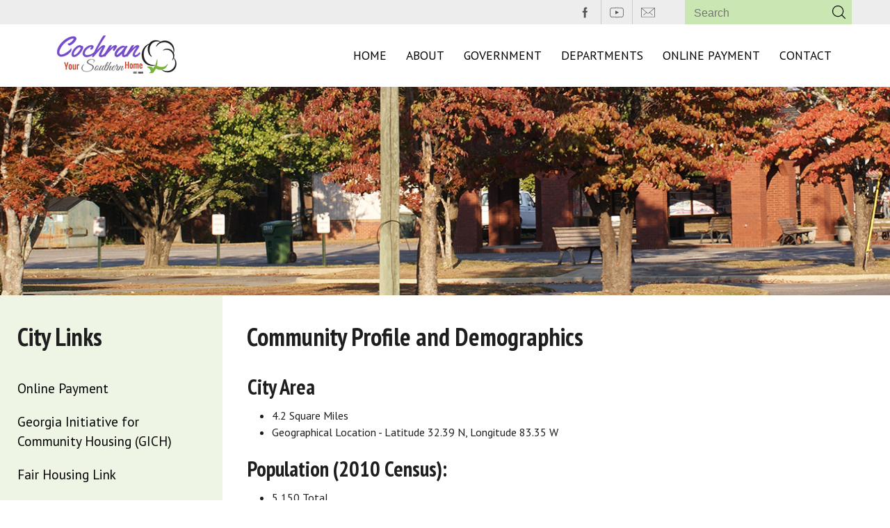

--- FILE ---
content_type: text/html; charset=utf-8
request_url: https://cityofcochran.com/Commprofile.aspx
body_size: 45039
content:


<!DOCTYPE html>
<html lang="en">
<head id="_ctl0_Head1"><meta charset="utf-8"><meta name="viewport" content="width=device-width, initial-scale=1"><meta name="author" content="Sophicity"><title>
	Cochran, GA -  Community Profile and Demographics
</title><link rel="icon" type="image/x-icon" href="favicon.ico" /><link rel="icon" sizes="192x192" href="images/favicons/android-chrome-192x192.png" /><link rel="icon" sizes="256x256" href="images/favicons/android-chrome-256x256.png" /><link rel="apple-touch-icon" sizes="180x180" href="images/favicons/apple-touch-icon.png" /><link rel="icon" type="image/x-icon" sizes="32x32" href="images/favicons/favicon-32x32.png" />
    <link rel="icon" type="image/x-icon" sizes="16x16"href="images/favicons/favicon-16x16.png">
    <link rel="icon" type="image/png" href="images/favicons/favicon.png" />


    <!-- Google Fonts CSS Stylesheet  -->
<link href="https://fonts.googleapis.com/css?family=PT+Sans+Narrow:400,700|PT+Sans:400,700&amp;display=swap" rel="stylesheet" /><link rel="stylesheet" href="https://use.fontawesome.com/releases/v5.6.3/css/all.css" integrity="sha384-UHRtZLI+pbxtHCWp1t77Bi1L4ZtiqrqD80Kn4Z8NTSRyMA2Fd33n5dQ8lWUE00s/" crossorigin="anonymous" />
            
    <!-- Bootstrap Core CSS -->
    <link type="text/css" href="Styles/bootstrap.min.css" rel="stylesheet" />

    <!-- Custom CSS -->
    <link type="text/css" href="Styles/template.css" rel="stylesheet" /><link type="text/css" href="Styles/MimswareCMS.css" rel="stylesheet" /><link href="Styles/owl.carousel.min.css" rel="stylesheet" type="text/css" />
    <!-- Menu style -->
    <link type="text/css" href="Styles/slimmenu.css" rel="stylesheet" />

    <!--[if IE]>
        <meta http-equiv="X-UA-Compatible" content="IE=edge">
    <![endif]-->
    <!--[if lt IE 9]>
      <script src="https://oss.maxcdn.com/libs/html5shiv/3.7.0/html5shiv.js"></script>
      <script src="https://oss.maxcdn.com/libs/respond.js/1.4.2/respond.min.js"></script>
    <![endif]-->

    <!-- Scripts -->
    <script src="Scripts/jquery-3.3.1.min.js"></script>
    <script src="https://cdnjs.cloudflare.com/ajax/libs/popper.js/1.12.9/umd/popper.min.js" integrity="sha384-ApNbgh9B+Y1QKtv3Rn7W3mgPxhU9K/ScQsAP7hUibX39j7fakFPskvXusvfa0b4Q" crossorigin="anonymous"></script>
  
    <script src="https://cdnjs.cloudflare.com/ajax/libs/tether/1.2.0/js/tether.min.js"
        integrity="sha384-Plbmg8JY28KFelvJVai01l8WyZzrYWG825m+cZ0eDDS1f7d/js6ikvy1+X+guPIB"
        crossorigin="anonymous"></script>

    


<!-- Global site tag (gtag.js) - Google Analytics -->
<script async src="https://www.googletagmanager.com/gtag/js?id=UA-117253966-20"></script>
<script>
  window.dataLayer = window.dataLayer || [];
  function gtag(){dataLayer.push(arguments);}
  gtag('js', new Date());

  gtag('config', 'UA-117253966-20');
</script>

<!-- Global site tag (gtag.js) - Google Analytics -->
<script async src="https://www.googletagmanager.com/gtag/js?id=G-JQWYE6T64C"></script>
<script>
  window.dataLayer = window.dataLayer || [];
  function gtag(){dataLayer.push(arguments);}
  gtag('js', new Date());

  gtag('config', 'G-JQWYE6T64C');
</script>

<meta name="description" content="Community&#32;Profile&#32;and&#32;Demographics"/><meta name="keywords" content="Community&#32;Profile&#32;and&#32;Demographics"/></head>
<body role="document">
    <form name="aspnetForm" method="post" action="VirtualPageTemplate.aspx?PageID=0303395d-f736-446f-bc78-0982dbb2de35" language="javascript" onsubmit="javascript:return WebForm_OnSubmit();" id="aspnetForm">
<input type="hidden" name="_ctl0_uxToolkitScriptManager_HiddenField" id="_ctl0_uxToolkitScriptManager_HiddenField" value="" />
<input type="hidden" name="__EVENTTARGET" id="__EVENTTARGET" value="" />
<input type="hidden" name="__EVENTARGUMENT" id="__EVENTARGUMENT" value="" />
<input type="hidden" name="__VIEWSTATE" id="__VIEWSTATE" value="/wEPDwULLTEwMDUyNjYzMjgPZBYCZg9kFgICAw9kFhACBA9kFgICAQ8WAh4LXyFJdGVtQ291bnQCChYUZg9kFgJmDxUEGUNpdHlOZXdzLmFzcHg/[base64]/[base64]/[base64]/[base64]/[base64]/[base64]/[base64]/[base64]/Q05JRD05NjU4OSAiQXNzZXRzL0ltYWdlcy9DaXR5TmV3cy9kZWZhdWx0LmpwZxZTcGVjaWFsIENhbGxlZCBNZWV0aW5nGUNpdHlOZXdzLmFzcHg/[base64]/[base64]/[base64]/[base64]/Q05JRD05NjM3MSAuL0Fzc2V0cy9JbWFnZXMvQ2l0eU5ld3MvQ0FSREJPQVJELURVTVBTVEVSLmpwZyVEbyBZb3UgSGF2ZSBVbndhbnRlZCBDYXJkYm9hcmQgQm94ZXM/GUNpdHlOZXdzLmFzcHg/[base64]/[base64]/[base64]/[base64]" />

<script type="text/javascript">
<!--
var theForm = document.forms['aspnetForm'];
if (!theForm) {
    theForm = document.aspnetForm;
}
function __doPostBack(eventTarget, eventArgument) {
    if (!theForm.onsubmit || (theForm.onsubmit() != false)) {
        theForm.__EVENTTARGET.value = eventTarget;
        theForm.__EVENTARGUMENT.value = eventArgument;
        theForm.submit();
    }
}
// -->
</script>


<script src="/WebResource.axd?d=H2hendEOfRUV6gyVAKrQTNC_9S-9A2ykYmeQRQ4w1KqIXWiv-ju9jRmT41xiOPD1seORnl9nRaaTE8x7s5hdRTtdxiYuHFKDGOICGIrXmBY1&amp;t=638568460745067788" type="text/javascript"></script>


<script src="/WebResource.axd?d=7K81b3cxYdE4gr4bOPU8GzYzewiR-uXuyj8IldvPvMlJX8HnzA6Y7rgixN3aEzEsb1woMrEExPhskOfIf7nageQVAKiWMisCh69XVGHT2HI1&amp;t=638568460745067788" type="text/javascript"></script>
<script src="/ScriptResource.axd?d=Rf-ja0AyIZbCGsNwLgvGp5OaeiTKWk9Cjx21GBs01yPoxv72JubzK1YVILL5WXnBNNlo6QDuRQ0o4ogtDigsT15vvMvhUTCDUB-sWPwdjohoOvHJyN_93lnYokFCL9xP0&amp;t=254cc609" type="text/javascript"></script>
<script type="text/javascript">
<!--
function WebForm_OnSubmit() {
if (typeof(ValidatorOnSubmit) == "function" && ValidatorOnSubmit() == false) return false;
return true;
}
// -->
</script>

<input type="hidden" name="__VIEWSTATEGENERATOR" id="__VIEWSTATEGENERATOR" value="B9316B63" />
<input type="hidden" name="__EVENTVALIDATION" id="__EVENTVALIDATION" value="/wEdAATlFRpeexVps08cl6I5AcxqB3AVd5EYWVGr75j1pN2J6VoqXOrL7g6sSGzYD+CkaX4yHWShCzQXo9yuORgM0Ygf/WviZYPMuC3k9ruDOQHGvb8C8JnbOWnsnipu8bN4jps=" />
    

        <section id="top">
            <header>
                <div id="skiptocontent"><a href="#main-content">Skip to Main Content</a></div>
                <div class="top-header">
                    <div class="container">
                        <div class="row top-header flex-end">
                            <div class="social-box">
                                <ul>
                                    <li><a href="https://www.facebook.com/cityofcochrancityhall/" target="_blank">
                                        <img src="Images/facebook-logo.svg" alt="Facebook" /></a></li>
                                    <li><a href="https://www.youtube.com/watch?v=GpuTaxTLExU&feature=youtu.be" target="_blank">
                                        <img src="Images/youtube.svg" alt="E-mail" /></a></li>
                                    <li><a href="mailto:info@cityofcochran.com">
                                        <img src="Images/mail.svg" alt="E-mail" /></a></li>
                                </ul>
                            </div>
                            <div class="search-box clearfix">
                                <div id="_ctl0_searchBoxPanel" class="search" language="javascript" onkeypress="javascript:return WebForm_FireDefaultButton(event, &#39;_ctl0_uxSearchButton&#39;)">
	
                                    <span controltovalidate="_ctl0_uxSearchTextBox" errormessage="Please enter text to search" display="Dynamic" validationGroup="searchSiteValidationGroup" id="_ctl0_searchTextRequiredValidator" title="Please enter text to search" class="mcms_ErrorText" evaluationfunction="RequiredFieldValidatorEvaluateIsValid" initialvalue="" style="color:Red;display:none;">*</span>
                                    <input name="_ctl0:uxSearchTextBox" type="text" id="_ctl0_uxSearchTextBox" class="search-input" placeholder="Search" aria-label="Search website" />
                                    <input type="submit" name="_ctl0:uxSearchButton" value="" onclick="javascript:WebForm_DoPostBackWithOptions(new WebForm_PostBackOptions(&quot;_ctl0:uxSearchButton&quot;, &quot;&quot;, true, &quot;searchSiteValidationGroup&quot;, &quot;&quot;, false, false))" language="javascript" id="_ctl0_uxSearchButton" class="search-btn" aria-label="Search button" role="button" />
                                
</div>
                            </div>
                        </div>
                    </div>
                </div>
                <div class="container clearfix no-p">
                    <div class="row no-m space-between">
                        <div class="col-7 col-sm-6 col-lg-3 logo no-p"><h1><a href="https://cityofcochran.com">
                                <img src="images/logo.png" alt="City of Cochran Logo" /></a></h1>
                        </div>
                        <div class="col-5 col-sm-6 col-lg-9 header-right">
                            <nav>
                                <ul id="navigation"  class="slimmenu"><li><a href="https://cityofcochran.com"  >Home</a></li><li><a href="#" class="active" >About</a><ul ><li><a href="History.aspx"  >History</a></li><li><a href="Commprofile.aspx"  >Community Profile and Demographics</a></li><li><a href="education.aspx"  >Education and Schools</a></li><li><a href="points.aspx"  >Points of Interest</a></li><li><a href="RelatedSites.aspx"  >Related Sites</a></li></ul></li><li><a href="#"  >Government</a><ul ><li><a href="citycouncil.aspx"  >Mayor and Council</a></li><li><a href="CityManager.aspx"  >City Manager</a></li><li><a href="CityClerk.aspx"  >City Clerk</a></li><li><a href="municipalcodes.aspx"  >Municipal Codes</a></li><li><a href="charter.aspx"  >Charter</a></li><li><a href="strategicplan.aspx"  >Strategic Plan</a></li><li><a href="mayorcouncil.aspx"  >Mayor's Committees</a></li><li><a href="Boards.aspx"  >Boards and Authorities</a></li><li><a href="CityHallEmployees.aspx"  >City Hall Employees</a></li></ul></li><li><a href="#"  >Departments</a><ul ><li><a href="PublicWorks.aspx"  >Public Works</a></li><li><a href="PublicSafety.aspx"  >Public Safety</a><ul ><li><a href="PoliceDepartment.aspx"  >Police Department</a></li><li><a href="firedepartment.aspx"  >Fire Department</a></li><li><a href="ems.aspx"  >Emergency Medical Services</a></li><li><a href="StreetDirector.aspx"  >Street Director</a></li><li><a href="CityCodeEnforcer.aspx"  >City Code Enforcer</a></li></ul></li><li><a href="financeadmin.aspx"  >Financial Administration</a></li><li><a href="DowntownDevelopmentAuthority.aspx"  >DDA Downtown Development Authority</a></li></ul></li><li><a href="onlinepayment.aspx"  >Online Payment</a></li><li><a href="Contact.aspx"  >Contact</a><ul ><li><a href="Contact.aspx"  >Contact Us</a></li><li><a href="Directory.aspx"  >Directory</a></li></ul></li></ul>

                            </nav>
                        </div>
                    </div>
                </div>
            </header>
        </section>

        
       
    <!-- Secondary page section -->    
    


        <div class="photo-header-secondary"></div>

        <section id="secondary">
        <div class="container-fluid">
        <div class="row">
            
            <div id="side-menu" class="col-sm-4 col-md-3 col-lg-3 col-xl-3">
                

<h1><span id="_ctl0_ucCityLinks_headingLabel">City Links</span></h1>

<div id="ucCityLinks">
    
		    
		    <span id="_ctl0_ucCityLinks_itemListRepeater__ctl0_uxItemListEntryText"><div class="quickLinks">
<ul id="cityQuickLinks">
    <li><a href="onlinepayment.aspx">Online Payment</a></li>
    <li><a href="https://cityofcochran.com/CochranGICHHousingTeam.aspx?CNID=96501">Georgia Initiative for Community Housing (GICH)</a></li>
    <li><a href="https://www.dca.ga.gov/sites/default/files/analysis_of_impediments_2016.pdf">Fair Housing Link</a>&nbsp;</li>
    <li><a href="forms.aspx">Forms and Documents</a></li>
    <li><a href="faq.aspx">FAQ</a></li>
    <li><a href="contact.aspx">Contact</a></li>
    <li><a href="education.aspx">Education</a></li>
    <li><a href="ParksRec.aspx">Recreation</a></li>
    <li><a href="bids.aspx">Bids</a></li>
    <li><a href="/Assets/Files/Website/About Georgia 811.pdf">Georgia 811</a></li>
    <li><a href="CochranGISInformation.aspx">Cochran GIS Information </a></li>
    <li><a href="/Assets/Files/NEW GARBAGE ROUTE.pdf">Garbage Map Pick-up Schedule</a></li>
    <li><a href="ReportaProblem.aspx">Report a Problem</a></li>
    <li><a href="DowntownSurvey.aspx">Downtown Survey</a></li>
    <li><a href="/Assets/Files/Brick Order Form - 2019 (002).pdf">Brick Pathway Program</a></li>
</ul>
</div>
</span>
	    
</div>
                
            </div>

            <div id="main-content" class="col-sm-8 col-md-9 col-lg-9 col-xl-9" >
                <div class="page-container">
            
    

    <!-- MAIN section starts here -->
    <div id="_ctl0_pageCenterContent" class="pageCenterContent">
	
        
        

<div class="mcms_RendererPageContainer" id="contentRendererLayout">
	<a name="TopOfPage"></a>
	<div id="_ctl0_uxViewArea__ctl0__ctl0_uxPageDescriptionLayout">
		<h1 class="mcms_RendererPageDescription"><span id="_ctl0_uxViewArea__ctl0__ctl0_uxPageDescription" class="mcms_RendererPageDescription">Community Profile and Demographics</span></h1>
	</div>

<table id="_ctl0_uxViewArea__ctl0_uxPageSections" class="mcms_RendererPageSectionsContainer" cellspacing="0" cellpadding="0" border="0" style="border-collapse:collapse;">
		<tr>
			<td align="left" valign="top">
		<a id="_ctl0_uxViewArea__ctl0_uxPageSections__ctl0__ctl0_uxPageSectionAnchor" name="Main Section"></a>

		<table id="_ctl0_uxViewArea__ctl0_uxPageSections__ctl0_uxPageSectionContent" class="mcms_RendererPageSectionContentContainer" cellspacing="0" cellpadding="0" border="0" style="border-collapse:collapse;">
				<tr>
					<td>
				<div id="_ctl0_uxViewArea__ctl0_uxPageSections__ctl0_uxPageSectionContent__ctl0_uxPageSectionContentItem">
						
				
<a id="3618" name="3618"></a>
<table id="tblContentLayout" cellspacing="1" cellpadding="1" border="0">
	
	
	<tr id="_ctl0_uxViewArea__ctl0_uxPageSections__ctl0_uxPageSectionContent__ctl0__ctl0_trDetailRow">
							<td>
			<div class="mcms_RendererContentDetail">
				<span id="_ctl0_uxViewArea__ctl0_uxPageSections__ctl0_uxPageSectionContent__ctl0__ctl0_lblDetail" class="mcms_RendererContentDetail"><h2>City Area</h2>
<ul>
  <li>4.2 Square Miles</li>
  <li>Geographical Location - Latitude 32.39 N, Longitude 83.35 W</li>
</ul>
<h2>Population (2010 Census):</h2>
<ul>
  <li>5,150 Total</li>
</ul>
<h3>Gender</h3>
<ul>
  <li>2,350 (45.6% Males)</li>
  <li>2,800 (54.4% Females)</li>
</ul>
<h3>Age</h3>
<ul>
  <li>Under 18 - 1,116 (21.7%)</li>
  <li>18 and over - 4,034 (78.3%)</li>
  <ul>
    <li>Ages 20-24 – 638</li>
    <li>Ages 25-34 – 486 </li>
    <li>Ages 35-49 – 711</li>
    <li>Ages 50-64 – 29</li>
    <li>Ages 65 and over – 667</li>
  </ul>
  <li>Median Age - 36.7</li>
</ul>
<h3>Ethnicity</h3>
<ul>
  <li>Hispanic or Latino – 94</li>
  <li>Non-Hispanic or Latino - 5,056</li>
</ul>
<h3>Race</h3>
<ul>
  <li>White - 2,480</li>
  <li>African American - 2,498</li>
  <li>Asian - 83</li>
  <li>American Indian and Alaskan Native - 3</li>
  <li>Native Hawaiian and Pacific Islander - 2</li>
  <li>Other – 27</li>
  <li>Identified by two or more - 57</li>
</ul>
<h2>Household Data</h2>
<ul>
  <li>Average Household size - 2.4</li>
  <li>Percent of Family Households - 66.1</li>
  <li>Median Household Income - $24,160</li>
  <li>Mean Household Income - $47,298</li>
  <li>Median House/Condo Value - $62,300</li>
  <li>Median Gross Rent - $623</li>
</ul>
<h2>Most Commonly Used House Heating Fuel</h2>
<ul>
  <li>Electricity (75%)</li>
  <li>Utility Gas (23%)</li>
  <li>Bottle, Tank, or LP Gas (.8%)</li>
  <li>Fuel Oil, Kerosene, Wood, etc. (1.2%)</li>
</ul>
<h2>Level of Education for Population 25 Years and Older</h2>
<ul>
  <li>High School or Higher (72.1%)</li>
  <li>Bachelor&#39;s degree or higher (12.3%)</li>
  <li>Graduate or Professional Degree (5.5%)</li>
</ul>
<h2>Economic Data</h2>
<h3>Unemployment Rate</h3>
<ul>
  <li>16.6% (July 2013)</li>
</ul>
<h3>Class of Worker (civilian employed populate 16 years and over)</h3>
<ul>
  <li>Private Wage and Salary Workers (76.6%)</li>
  <li>Government Workers (22.8%)</li>
  <li>Self-Employed in Own Not Incorporated Business Workers (.6%)</li>
</ul>
<h3>Industry (civilian employed populate 16 years and over)</h3>
<ul>
  <li>Agriculture, Forestry, Fishing and Hunting, and Mining (7.9%)</li>
  <li>Construction (1.1%)</li>
  <li>Manufacturing (10.7%)</li>
  <li>Wholesale Trade (2.5%)</li>
  <li>Retail Trade (11.2%)</li>
  <li>Transportation and Warehousing, and Utilities (4.6%)</li>
  <li>Finance and Insurance, and Real Estate and Rental and Leasing (1.4%)</li>
  <li>Professional, Scientific, Management, Administrative and Waste Management (4.3%)</li>
  <li>Educational Services, and Health Care and Social Assistance (19.2%)</li>
  <li>Arts, Entertainment, and Recreation, and Accommodation and Food Services (18.9%)</li>
  <li>Other Services, Except Public Administration (12.7%)</li>
  <li>Public Administration (5.5%)</li>
</ul>
<h2>Additional Demographic Data for Cochran and Bleckley County</h2>
<p><a href="http://georgiafacts.org/counties?countyid=13023" target="_blank" rel="noopener noreferrer">2014 Georgia Department of Economic Development</a></p></span></div>
		</td>
						</tr>
						
	
	
</table>

					</div>
				<br/>
			</td>
				</tr>
			</table>
		

	</td>
		</tr>
	</table>



</div>


    
</div>
   
    
     <!-- Close div for secondary page -->
       
         </div></div>
        </section> 

      <!------------------Footer------------------->
        <footer>
            <div class="container">
                <div class="row">
                    <div class="col-lg-3"></div>
                    <div class="col-lg-9">
                        <ul class="footer-social">
                            <li>Follow us on</li>
                            <li><a href="https://www.facebook.com/cityofcochrancityhall/" target="_blank" rel="noopener noreferrer">
                                <img src="Images/facebook-app-logo.svg" alt="Facebook" />Facebook</a></li>
                            <li><a href="https://www.youtube.com/watch?v=GpuTaxTLExU&feature=youtu.be" target="_blank" rel="noopener noreferrer">
                                <img src="Images/youtube-white.svg" alt="Youtube" />Youtube</a></li>
                        </ul>
                    </div>
                </div>
                <div class="row">
                    <div class="col-md-12 col-lg-2">
                        <a href="https://cityofcochran.com" class="logo">
                            <img src="Images/logo.png" alt="City of Cochran Logo" />
                        </a>
                    </div>
                    <div class="col-md-4 col-lg-4">
                        <ul class="navigate">
                            <li><a href="https://cityofcochran.com">Home</a></li>
                            <li><a href="Contact.aspx">Contact us</a></li>
                            <li><a href="WebAccessibility.aspx">Accessibility</a></li>
                            <li><a href="Sitemap.aspx">Sitemap</a></li>
                        </ul>
                        <ul class="navigate">
                            <li><a href="https://login.microsoftonline.com/24c44888-329b-4bd4-927a-e05b570d3bd3/oauth2/authorize?client_id=00000003-0000-0ff1-ce00-000000000000&response_mode=form_post&protectedtoken=true&response_type=code%20id_token&resource=00000003-0000-0ff1-ce00-000000000000&scope=openid&nonce=D8154062778532C8D778A68847260BCF3A29F391055441B2-D98E671C779F42720F1EB41C50019CCE840B60311513279CC4B7764F65E555CC&redirect_uri=https:%2F%2Fcityofcochran.sharepoint.com%2F_forms%2Fdefault.aspx&wsucxt=1&cobrandid=11bd8083-87e0-41b5-bb78-0bc43c8a8e8a&client-request-id=b5b1149f-904b-a000-3e94-894e9cb308c4" target="_blank">Intranet</a></li>
                            <li><a href="orr.aspx">Open records request</a></li>
                            <li><u>E-Verify ID 472069</u></li>
                            <li><a href="https://broker.edmundsassoc.com/ESS/?municipalId=COCHGA" target="_blank">Employee Self Service</a></li>
                        </ul>
                    </div>
                    <div class="col-6 col-md-5 col-lg-4">
                        <ul class="contacts">
                            <li>
                                <div>Address: </div>
                                <div>
                                    Cochran City Hall<br>
                                    112 West Dykes Street<br>
                                    Cochran, Georgia 31014
                                </div>
                            </li>
                            <li>
                                <div>Call: </div>
                                <div>478.934.6346</div>
                            </li>
                            <li>
                                <div>Fax: </div>
                                <div>478.934.3230 </div>
                            </li>
                            <li>
                                <div>Email:&nbsp;</div>
                                <div><a href="mailto:info@cityofcochran.com">info@cityofcochran.com</a> </div>
                            </li>
                        </ul>
                    </div>
                    <div class="col-6 col-md-3 col-lg-2">
                        <img role="banner" class="ethics" src="Images/ethics.jpg" alt="logo ethics" /></div>
                </div>
            </div>
        <div class="footer-lower">
            <div class="container">
                <div class="row">
                    <div class="tribune-login">
                        <div>&copy; 2026&nbsp;City of
                        Cochran, GA</div>
                        <div><input type="image" name="_ctl0:ucLoginIcon:loginLink" id="_ctl0_ucLoginIcon_loginLink" title="Log in to Tribune" src="MimswareCMS/Images/General/Login-View-32x32.gif" alt="Log in to Tribune" border="0" />

                        
<a href="https://www.vc3.com/it-in-a-box" target="_blank" rel="nofollow noreferrer" title="IT in a Box">
    <img src="/MimswareCMS/Images/General/VC3-Powered-By-white.svg" alt="IT in a Box" border="0" style="margin-left:10px"/>
</a></div>
                     </div>
                 </div>
            </div>
      </div>
    </footer>

    

         <script>
                var pageSecondary = document.getElementsByClassName('photo-header-secondary')[0];
                pageSecondary.classList.add('about');
        </script>

        
<script type="text/javascript">
<!--
var Page_Validators =  new Array(document.getElementById("_ctl0_searchTextRequiredValidator"));
// -->
</script>


<script type="text/javascript">
<!--
(function() {var fn = function() {$get("_ctl0_uxToolkitScriptManager_HiddenField").value = '';Sys.Application.remove_init(fn);};Sys.Application.add_init(fn);})();
var Page_ValidationActive = false;
if (typeof(ValidatorOnLoad) == "function") {
    ValidatorOnLoad();
}

function ValidatorOnSubmit() {
    if (Page_ValidationActive) {
        return ValidatorCommonOnSubmit();
    }
    else {
        return true;
    }
}
        // -->
</script>
</form>


    <!-- Bootstrap core JavaScript -->
    <script src="Scripts/bootstrap.min.js"></script>
    <script src="Scripts/jquery.slimmenu.min.js"></script>
    <script src="Scripts/wow.min.js"></script> 
    <script src="Scripts/owl.carousel.min.js"></script> 
    <script>new WOW().init();</script> 
      <script src="Scripts/sidebar-menu.js"></script>
<script>
    $.sidebarMenu($('.quickLinks > ul'))

    $(document).ready(function () {
        //Add arrow to the item with submenu
        $('.quickLinks > ul > li:has(> ul) > a').after('<i class="fas fa-angle-right"></i>');
        $('.quickLinks > ul > li').addClass('clearfix');
        $('.quickLinks > ul ul').addClass('sidebar-submenu');

    });
   </script>
    <!-- Resize sitemap -->

    <script>
        $('.slimmenu').slimmenu(
            {
                resizeWidth: '1199',
                collapserTitle: 'Main Menu',
                animSpeed: 'medium',
                indentChildren: true,
                childrenIndenter: ''
            });

        $('.quick_links').owlCarousel({
            loop: true,
            margin: 10,
            nav: true,
            autoplay: false,
            autoplayTimeout: 5000,
            dots: false,
            navText: ["<i class='arrow-left'></i>Previous", "<i class='arrow-right'></i>Next"],
            responsive: {
                0: {
                    items: 1
                },
                767: {
                    items: 3
                },
                992: {
                    items: 4
                },
                1200: {
                    items: 6
                }
            }
        });
        $('.news-carousel').owlCarousel({
            loop: false,
            items:5,
            margin: 20,
            nav: true,
            autoplay: false,
            autoplayTimeout: 5000,
            dots: false,
            navText: ["<i class='arrow-left'></i>Previous", "<i class='arrow-right'></i>Next"],
            responsive: {
                0: {
                    items: 1
                },
                767: {
                    items: 2
                },
                992: {
                    items: 3
                },
                1200: {
                    items: 5
                }
            }
        });
    </script>

    <script>
        if (window.location.pathname.toLowerCase() == '/sitemap.aspx') {

            $(document).ready(function () {
                resizeSiteMap();

                $(window).resize(function () {

                    resizeSiteMap();

                });

                function resizeSiteMap() {

                    var $tableCells = $(".sitemapNodes tr:first-child td:first-child table tr td");

                    var $tableCellsWithImages = $tableCells.has("img");

                    var $tableCellsWithoutImages = $tableCells.find("td:not(:has(img))");

                    var $tableCellsWithTable = $(".sitemapNodes tr td").has("table");

                    if ($(window).width() < 575) {

                        $tableCellsWithImages.addClass('width-19');

                        $tableCellsWithoutImages.addClass('width-wide');

                        $tableCellsWithTable.addClass('width-100');
                    }

                    else {

                        $tableCellsWithImages.removeClass('width-19');

                        $tableCellsWithoutImages.removeClass('width-wide');

                        $tableCellsWithTable.removeClass('width-100');
                    }
                }
            });

        }

</script>
    <script>  

           ! function (i) {
               var o, n;
               i(".accordion-toggle").on("click", function () {
                   o = i(this).parents(".accordion_item"), n = o.find(".accordion-content"),
                       o.hasClass("active") ? (o.removeClass("active"),
                           n.slideUp()) : (o.addClass("active"), n.stop(!0, !0).slideDown(),
                               o.siblings(".active").removeClass("active").children(
                                   ".accordion-content").stop(!0, !0).slideUp())
               })
           }(jQuery);

    </script>
    
               
  
    <script language="javascript" type="text/javascript">

        // Get main menu list object
        var ul = document.getElementById('navigation');

        // Get parent selected menu based on the class = 'active'
        var item = ul.querySelector('a.active');

        // If the current page is not selected on the menu then display the default background picture and hide the side menu 
        if (item == null) {

            // Set the home page menu 'active'
            var defaultLink = ul.firstChild.childNodes[0];
            defaultLink.className = 'active';
        }
    </script>
    <script>
        $('.collapse-button').on('click', function () {
            $(this).toggleClass('open')
        });
    </script>


    <!-- Add fancyBox -->
    <link rel="stylesheet" href="fancybox/source/jquery.fancybox.css?v=2.1.5" type="text/css" media="screen" />
    <script type="text/javascript" src="fancybox/source/jquery.fancybox.pack.js?v=2.1.5"></script>
    <script type="text/javascript" src="Scripts/fancybox.js"></script>
     

</body>
</html>


--- FILE ---
content_type: text/css
request_url: https://cityofcochran.com/Styles/template.css
body_size: 123684
content:
@charset "utf-8";
/** general **/
html {

	-ms-text-size-adjust: 100%;
	-webkit-text-size-adjust: 100%;
	box-sizing: border-box;
	overflow-x: hidden !important;
}

body {
	margin: 0;
	-webkit-font-smoothing: antialiased;
	-moz-osx-font-smoothing: grayscale;
	font-size: 1rem;
	line-height: 1.5;
	color: #000;
	font-family: 'PT Sans', sans-serif;
	font-weight: 400;
	overflow-x: hidden;
}

article, aside, footer, header, nav, section, figcaption, figure, main {
	display: block;
}

hr {
	box-sizing: content-box;
	height: 0;
	overflow: visible;
}

a {
	background-color: transparent;
	-webkit-text-decoration-skip: objects;
	text-decoration: underline;
	color: #0056b3;
}

	a:active, a:hover {
		text-decoration: none;
	}

abbr[title] {
	border-bottom: none;
	text-decoration: underline;
	text-decoration: underline dotted;
}

sub, sup {
	font-size: 75%;
	line-height: 0;
	position: relative;
	vertical-align: baseline;
}

sub {
	bottom: -0.25em;
}

sup {
	top: -0.5em;
}

nav {
	position: relative
}

audio, video {
	display: inline-block;
	object-fit: cover;
}

	audio:not([controls]) {
		display: none;
		height: 0;
	}

img {
	border-style: none;
}

svg:not(:root) {
	overflow: hidden;
}

button, input, optgroup, select, textarea {
	font-family: sans-serif;
	font-size: 100%;
	line-height: 1.15;
	margin: 0;
}

a, area, button, input, label, select, textarea {
	-ms-touch-action: manipulation;
	touch-action: manipulation;
}

button, input {
	overflow: visible;
}

button, select {
	text-transform: none;
}

button, html [type="button"], [type="reset"], [type="submit"] {
	-webkit-appearance: button;
}

	button::-moz-focus-inner, [type="button"]::-moz-focus-inner, [type="reset"]::-moz-focus-inner, [type="submit"]::-moz-focus-inner {
		border-style: none;
		padding: 0;
	}

legend {
	box-sizing: border-box;
	color: inherit;
	display: table;
	max-width: 100%;
	padding: 0;
	white-space: normal;
}

progress {
	display: inline-block;
	vertical-align: baseline;
}

textarea {
	overflow: auto;
}

[type="checkbox"], [type="radio"] {
	box-sizing: border-box;
	padding: 0;
}

[type="number"]::-webkit-inner-spin-button, [type="number"]::-webkit-outer-spin-button {
	height: auto;
}

canvas {
	display: inline-block;
}

template {
	display: none;
}

[hidden] {
	display: none;
}


ul, ol {
	list-style-type: none;
}

input[type="submit"], button {
	cursor: pointer;
}

	input[type="submit"]::-moz-focus-inner, button::-moz-focus-inner {
		padding: 0;
		border: 0;
	}

table {
	border-spacing: 0;
	border-collapse: collapse;
	width: 100%;
}

textarea, input[type="text"], input[type="button"], input[type="submit"] {
	-webkit-appearance: none;
	border-radius: 0;
}


	a:focus, a:active {
		text-decoration: none;
		color: inherit;
		text-shadow: none;
	}

.clear {
	clear: both;
}

img {
	max-width: 100%;
	height: auto;
}

img {
	-ms-interpolation-mode: bicubic;
	-moz-user-select: none;
	-webkit-user-select: none;
	-ms-user-select: none;
	user-select: none;
	-webkit-user-drag: none;
	user-drag: none;
	-webkit-touch-callout: none;
}

 blockquote, em, img, i, dl, dt, ol, ul, li, video, canvas {
	margin: 0;
	padding: 0;
	border: 0;
	color: #1e1e1e;
	vertical-align: baseline;
}

h1, h2, h3, h4, h5, h6 {
	margin: 0;
	padding: 0;
	border: 0;
	color: #1e1e1e;
	font-family: 'PT Sans Narrow', sans-serif;
	font-style: normal;
	vertical-align: baseline;
}


h1 {
	font-size: 2.2rem;
	line-height: 1.4;
	font-weight: 700;
}

h2 {
	font-size: 1.9rem;
	line-height: 1.4;
	font-weight: 700;
	padding-bottom: 8px;
}

h3 {
	font-size: 1.5rem;
	line-height: 1.4;
	margin-bottom: 15px;
	font-weight: 700;
	margin-bottom: 15px;
}

h4 {
	font-size: 1.2rem;
	line-height: 1.5;
	font-weight: 700;
}

h5 {
	font-size: 1rem;
	line-height: 1.6;
	font-weight: 700;
}

h6 {
	font-size: 1rem;
	line-height: 1.6;
	font-weight: 700;
}

input:-webkit-autofill {
	-webkit-box-shadow: 0 0 0px 1000px white inset;
}

ul, li {
	list-style: none;
	margin: 0;
	padding: 0;
}

.row {
	position: relative
}

.no-p {
	padding: 0 !important;
}

.no-m {
	margin: 0 !important;
}

.flex-end {
	display: flex;
	flex-direction: row;
	flex-wrap: wrap;
	justify-content: flex-end;
	align-items: center;
	align-content: center;
}

.section_subheader {
	text-transform: none;
	font-size: 2.25rem;
	margin-bottom: 40px;
	text-align: center;
	margin-top: 20px;
}

header {
	background-color: rgba(255, 255, 255, 1.00)
}

.top-header {
	background-color: #ededed;
}

.logo a {
	display: block;
	display: flex;
	flex-direction: column;
	flex-wrap: wrap;
	justify-content: center;
	align-items: flex-start;
	align-content: flex-start;
}

#top {
	position: relative;
	z-index: 997;
}

.hg_section {
	padding-top: 35px;
	padding-bottom: 35px;
	position: relative;
}
.right-image {
	float:right;
	margin-left:30px;
	margin-bottom:30px;
	max-width:30%;
}
.h-30 {
	height:30px;
	clear:both;
}
.header-right {
	display: flex;
	flex-direction: row;
	flex-wrap: wrap;
	justify-content: flex-end;
	align-items: center;
	align-content: center;
}

.photo-header-secondary {
	background-size: cover;
	background-position: 50% 70%;
	height: 300px;
}

.about {
	background-image: url("../Assets/Images/PageHeaders/Cochran-Secondary.jpg");
}

.police-dept {
	background-image: url("../Assets/Images/PageHeaders/police-dept-header.jpg");
}

.fire-dept {
	background-image: url("../Assets/Images/PageHeaders/fire-dept-header.jpg");
}

.social-box {
	margin-right: 30px;
}

	.social-box ul {
	}

		.social-box ul li {
			display: inline-block;
			border-right: 1px solid #ccc;
			width: 41px;
		}

			.social-box ul li:last-child {
				border-right: 0;
			}

			.social-box ul li a {
				width: 35px;
				height: 35px;
				line-height: 35px;
				display: flex;
				flex-direction: column;
				flex-wrap: wrap;
				justify-content: center;
				align-items: center;
				align-content: center;
			}

			.social-box ul li:first-child a {
				padding: 10px;
			}

			.social-box ul li a img {
				height: 20px;
				opacity: 0.65;
				display: block;
			}

.search-input {
	float: left;
	font-size: 1rem;
	height: 35px;
	line-height: 1.25;
	padding-left: 5%;
	width: calc(100% - 53px);
	border: none;
	background-color: transparent;
}

.search-box {
	display: block;
	margin-top: 0;
	margin-bottom: 0;
	height: 35px;
	border: 1px solid #cae6b3;
	background-color: #cae6b3
}

.search-btn {
	background-image: url("../Images/search.svg");
	background-repeat: no-repeat;
	cursor: pointer;
	background-size: 55%;
	display: inline-block;
	float: right;
	height: 33px;
	padding-bottom: 0;
	padding-left: 0;
	padding-right: 0;
	padding-top: 0;
	width: 35px;
	border: none;
	background-position: center center;
	background-color: #cae6b3;
}

#skiptocontent a {
	padding: 6px 15px 10px 15px;
	position: absolute;
	top: -50px;
	left: 0px;
	color: #1f3f73;
	border-right: 1px solid #1f3f73;
	border-bottom-right-radius: 8px;
	background: transparent;
	-webkit-transition: top 1s ease-out, background 1s linear;
	transition: top 1s ease-out, background 1s linear;
	z-index: 100;
}

	#skiptocontent a:focus {
		position: absolute;
		left: 0px;
		top: 0px;
		background: white;
		border-bottom: 3px #1f3f73 solid;
		-webkit-transition: top .1s ease-in, background .5s linear;
		transition: top .1s ease-in, background .5s linear;
	}

.header-photo {
	background-image: url("../Images/header-bg.jpg");
	width: 100%;
	background-size: cover;
	background-position: top center;
	position: relative;
	z-index: 0;
	height: 85vh;
}

	.header-photo .welcome {
		position: absolute;
		height: 228px;
		top: 50%;
		left: 50%;
		z-index: 2;
		transform: translate(-50%, -50%);
		text-align: center;
	}

	.header-photo:after {
		content: '';
		position: absolute;
		width: 100%;
		height: 100%;
		background: rgba(0, 0, 0, 0.15);
		display: block;
		bottom: 0;
		left: 0;
	}

	.header-photo .welcome > div, .header-photo .welcome > h1 {
		text-shadow: 0px 4px 3px rgba(0, 0, 0, 0.5);
		color: #fff;
		text-transform: uppercase;
		text-align: center;
		font-family: 'PT Sans Narrow', sans-serif;
		font-weight: 700;
		line-height: 3rem;
	}

		.header-photo .welcome > div:first-child {
			font-size: 2.7rem;
			margin-bottom: 50px;
		}

	.header-photo .welcome > div {
		font-size: 2.2rem
	}

	.header-photo .welcome a:hover {
		background: #6CA140
	}

.clearfix {
	clear: both;
	width: 100%;
}
.header-photo .welcome a {
	display: inline-block;
	background: #79b348;
	border-radius: 5px;
	font-family: 'PT Sans Narrow', sans-serif;
	font-weight: 700;
	text-transform: uppercase;
	font-size: 1.5rem;
	padding-left: 40px;
	padding-right: 40px;
	line-height: 50px;
	color: #fff;
	margin-top: 15px;
	text-decoration: none;
	transition: background-color 0.5s ease-out;
	-o-transition: background-color 0.5s ease-out;
	-moz-transition: background-color 0.5s ease-out;
	-webkit-transition: background-color 0.5s ease-out;
}

#main-content > .page-container {
	padding-left: 20px;
	padding-right: 20px;
}

.news-image {
	height: 180px;
}

.readmore {
	display: inline-block;
	margin-top: 20px;
	color: #fff;
	background-color: #7ab348;
	border-radius: 5px;
	padding: 5px 15px;
	text-decoration: none;
	transition: background-color 0.5s ease-out;
	-o-transition: background-color 0.5s ease-out;
	-moz-transition: background-color 0.5s ease-out;
	-webkit-transition: background-color 0.5s ease-out;
}
	.readmore:hover {
		background: #6CA140;
	}
	.readmore:focus {
		color:#fff;
	}
.agenda-minutes-table th {
	padding: 6px 16px 5px 10px;
	color: #fff;
	background-color: #7ab348;
	border: 1px solid #fff;
}

.table-bordered th {
	padding: 6px 16px 5px 10px;
	color: #000;
	background-color: #DFDFDF;
	border: 1px solid #fff;
}

.table-bordered tbody tr:nth-of-type(odd), .content-table tbody tr:nth-of-type(odd) {
	background-color: #F8F8F8;
}

.content-table tbody td {
	padding: 0 16px 0 10px;
}

.table-bordered td {
	padding: 5px 16px 5px 10px;
	border: none;
	border: 1px solid #fff;
}

.block-post .readmore {
	display: block;
	width: 125px;
	text-align: center;
}

.readmore:hover {
	color: #fff;
}

.side-menu-hidden {
	display: none;
}

#side-menu ul li > i {
	width: 32px;
	top: 7px;
	left: -15px;
	color: #6f6f6f;
	padding: 10px;
	position: relative;
	pointer-events: all;
	cursor: pointer;
	float: right;
	font-size: 20px;
}

#side-menu ul li.active > i {
	color: #fff;
	top: 4px;
}

#side-menu ul li:hover > i {
	color: #fff;
}

#secondary #side-menu h1 {
	margin-bottom: 25px;
	padding-left: 60px;
	padding-top: 35px;
}

#secondary #main-content {
	padding-top: 35px;
}

.quickLinks li .fa-angle-right {
	transform: rotate(90deg);
}

.quickLinks li.active .fa-angle-right {
	transform: rotate(-90deg);
	top: 1px;
}

.quickLinks > li {
	position: relative;
	margin: 0;
	padding: 0;
}

.quickLinks > ul > li > .sidebar-submenu {
	display: none;
	float: left;
	width: 100%;
	background-color: #dcedcd;
}
a.fancybox .icon {
	opacity: 0;
	position: absolute;
	width: 40px;
	height: 40px;
	line-height: 40px;
	top: 50%;
	margin-top: 15px;
	left: 50%;
	-webkit-transform: translate(-50%, -50%);
	-ms-transform: translate(-50%, -50%);
	transform: translate(-50%, -50%);
	-webkit-transition: all .25s ease-in-out;
	transition: all .25s ease-in-out;
	border-color: #fff;
	color: #fff;
	z-index: 10;
	content: url('[data-uri]')
}
a.fancybox {
	margin-right:4px;
	display:inline-block;
	position:relative;
}
a.fancybox:hover .icon {
	display: block;
	opacity: 1;
	margin-top: 0;
}

a.fancybox:after {
	content: '';
	position: absolute;
	background-color: rgba(28, 31, 32, 0.35);
	top: 0;
	left: 0;
	width: 100%;
	height: 95%;
	opacity: 0;
	-webkit-transition: opacity .25s ease-in-out;
	transition: opacity .25s ease-in-out;
}

a.fancybox:hover:after {
	opacity: 1;
}
.hg_accordion_element.style .th-accordion {
	background: #fff;
	
}

	.hg_accordion_element.style .th-accordion .acc-group {
		margin-bottom: 8px;
		margin-left: 40px;
		padding-bottom: 8px;

	}

		.hg_accordion_element.style .th-accordion .acc-group:last-child {
			border-bottom: 0;
		}

		.hg_accordion_element.style .th-accordion .acc-group h3 {
			display: block;
			width: 100%;
			color: #000;
			text-align: left;
			position: relative;
			margin: 0;
			padding: 10px 10px 5px 0;
			background: none;
			border: 0;
			font-size: 20px;
			cursor: pointer;
		}

			.hg_accordion_element.style .th-accordion .acc-group h3.collapsed {
				color: #000;
			}

			.hg_accordion_element.style .th-accordion .acc-group h3:after {
				width: auto;
				height: auto;
				padding-right: 14px;
			}

			.hg_accordion_element.style .th-accordion .acc-group h3:before {
				width: 30px;
				height: 30px;
				background-color: #6CA140;
				position: absolute;
				left: -40px;
				top: 10px;
				content: "\f068";
				font-family: 'Font Awesome 5 Free';
				font-weight: 700;
				color: #fff;
				text-align: center;
				border-radius: 3px;
				line-height: 30px;
				font-size: 12px;
				-webkit-transition: all .3s ease-in-out;
				-moz-transition: all .3s ease-in-out;
				-ms-transition: all .3s ease-in-out;
				-o-transition: all .3s ease-in-out;
				transition: all .3s ease-in-out;
			}

			.hg_accordion_element.style .th-accordion .acc-group h3.collapsed:before {
				content: "\f067";
				background-color: #6CA140;
			}

		.hg_accordion_element.style .th-accordion .acc-group .content {
			padding: 30px 0 10px 0;
			
		}

			.hg_accordion_element.style .th-accordion .acc-group .content p:last-child {
				margin-bottom: 0;
			}


#side-menu .quickLinks > ul li a {
	padding: 10px 8px 10px 60px;
	float: left;
	width: calc(100% - 32px);
	text-decoration: none;
}

#side-menu {
	padding-bottom: 35px;
	background-color: #eef5e5;
	padding-left: 0;
	padding-right: 0;
}

	#side-menu .quickLinks ul ul li:hover a {
		color: #000;
	}

	#side-menu h2 {
		padding: 60px 30px 20px 60px;
		text-transform: uppercase;
	}

	#side-menu ul li a {
		padding: 0 30px 20px 80px;
		font-size: 1.2rem;
		display: block;
		position: relative;
		color: #000;
	}

.sidebar-submenu.menu-open > li > a {
	width: 100% !important;
}

.sidebar-submenu.menu-open > li:hover > a {
	background: #C9E0B5;
	width: 100% !important;
}

#main-content {
	padding-top: 50px;
	padding-bottom: 50px;
}

#secondary h1 {
	font-size: 2.25rem;
	margin-bottom: 25px;
}

#side-menu ul li a:hover {
}

#side-menu ul li:hover > a, #side-menu ul li.active > a {
	color: #fff;
}

#side-menu ul li:hover, #side-menu ul li.active {
	background-color: #7ab348;
	color: #fff;
}

.list-unstyled {
	padding-left: 40px;
	list-style: none;
}

	.videoWrapper

{
	position: relative;
	padding-bottom: 56.25%;
	padding-top: 25px;
	height: 0;
	margin-top: 20px;
	margin-bottom: 20px;
}
		.videoWrapper iframe {
			position: absolute;
			top: 0;
			left: 0;
			width: 100%;
			height: 100%;
		}

.icons_carousel .quick_links .icon_row {
	display: flex;
	flex-direction: row;
	flex-wrap: wrap;
	justify-content: center;
	align-items: center;
	align-content: center;
	height: 70px;
	text-decoration: none;
}

	.icons_carousel .quick_links .icon_row:hover {
		background: #ededed;
	}

	.icons_carousel .quick_links .icon_row img {
		width: 23px;
		height: 23px;
	}

	.icons_carousel .quick_links .icon_row span:first-of-type {
		width: 23px;
		height: 23px;
		display: block;
		background-size: cover;
		background-repeat: no-repeat;
		background-position: 0 0%;
	}

	.icons_carousel .quick_links .icon_row span.icon_pay {
		background-image: url("../Images/1.png");
	}

	.icons_carousel .quick_links .icon_row span.icon_forms {
		background-image: url("../Images/2.png");
	}

	.icons_carousel .quick_links .icon_row span.icon_faq {
		background-image: url("../Images/3.png");
	}

	.icons_carousel .quick_links .icon_row span.icon_education {
		background-image: url("../Images/4.png");
	}

	.icons_carousel .quick_links .icon_row span.icon_recreation {
		background-image: url("../Images/5.png");
	}

	.icons_carousel .quick_links .icon_row span.icon_report {
		background-image: url("../Images/6.png");
	}

	.icons_carousel .quick_links .icon_row:hover span:first-of-type {
		background-position: 0 100%;
	}

	.icons_carousel .quick_links .icon_row span:nth-of-type(2) {
		display: block;
		line-height: 19px;
		margin-top: 0;
		color: #fff;
		margin-left: 10px;
	}

	.icons_carousel .quick_links .icon_row:hover span {
		color: #79b348;
	}

.icons_carousel .quick_links {
	width: 100%;
}

.quick_links i.arrow-right:before {
	content: '';
	display: inline-block;
	background: url("../Images/right-arrow.svg");
	width: 25px;
	height: 25px;
}

.quick_links i.arrow-left:before {
	content: '';
	display: inline-block;
	background: url("../Images/left-arrow.svg");
	width: 25px;
	height: 25px;
}

.quick_links .owl-nav button.owl-next {
	top: 35%;
	right: -60px;
	position: absolute;
	color: #7847c5 !important;
	font-size: 0rem !important;
}

.quick_links .owl-nav button.owl-prev {
	top: 35%;
	left: -60px;
	position: absolute;
	color: #7847c5 !important;
	font-size: 0rem !important;
}

.news-carousel i.arrow-right:before {
	content: '';
	display: inline-block;
	background: url("../Images/right-arrow-b.svg");
	width: 40px;
	height: 40px;
	opacity: 0.6;
}

.news-carousel i.arrow-left:before {
	content: '';
	display: inline-block;
	background: url("../Images/left-arrow-b.svg");
	width: 40px;
	height: 40px;
	opacity: 0.6;
}

.news-carousel .owl-nav button.owl-next {
	top: 35%;
	right: -60px;
	position: absolute;
	font-size: 0.1rem !important;
	color: #f6f6f4 !important;
}

.news-carousel .owl-nav button.owl-prev {
	top: 35%;
	left: -60px;
	position: absolute;
	font-size: 0rem !important;
	color: #f6f6f4 !important;
}

.button_ {
	border: 2px solid #363636;
	background-color: #fff;
	border-radius: 5px;
	color: #363636;
	font-weight: 700;
	font-size: 1.4rem;
	display: inline-block;
	line-height: 50px;
	margin: 40px 0;
	padding: 0 40px;
	text-decoration: none;
	text-transform: capitalize;
	transition: all .25s ease-in-out;
	-webkit-transition: all .25s ease-in-out;
}

	.button_:hover {
		background-color: #363636;
		color: #fff;
	}

.hover_ {
	display: flex;
	flex-direction: row;
	flex-wrap: nowrap;
	justify-content: center;
	align-items: center;
	align-content: center;
	position: relative;
	height: 230px;
	width: 100%;
	overflow: hidden;
}

	.hover_ img {
		object-fit: cover;
		height: 100%;
		width: 100%;
	}

	.hover_ .overlay {
		background-color: rgba(120, 71, 197, 0.30);
		position: absolute;
		width: 100%;
		height: 100%;
		left: 0;
		top: 0;
		z-index: 5;
		-webkit-transition: all .25s ease-in-out;
		transition: all .25s ease-in-out;
	}

	.hover_:hover .overlay {
		background-color: rgba(120, 71, 197, 0.0);
	}

	.hover_:hover span {
		color: #000;
	}

	.hover_:hover span {
		background-color: rgba(255, 255, 255, 0.6);
	}

	.hover_ span {
		text-align: center;
		display: block;
		position: absolute;
		line-height: 105px;
		border: 1px solid #fff;
		width: 65%;
		height: 45%;
		color: #fff;
		font-weight: 700;
		z-index: 10;
		-webkit-transition: all .25s ease-in-out;
		transition: all .25s ease-in-out;
	}
.house {
	background-image: url(../Images/house-icon.png);
	background-repeat: no-repeat;
	background-position: 188px 19px;
}
#calendar .section_subheader {
	margin-bottom: 50px;
	margin-top: -10px;
}

#calendar .button_ {
	margin-top: 50px;
	margin-bottom: 30px;
}

#calendar > .container > .row > .col-md-3 {
	padding-left: 10px;
	padding-right: 10px;
}

.event_card {
	display: flex;
	flex-direction: column;
	flex-wrap: nowrap;
	height: 175px;
	justify-content: center;
	align-items: center;
	align-content: center;
	margin-bottom: 20px;
	text-decoration: none;
	background-color: #cae6b3;
}

.event_date {
	width: 100%;
	color: #000;
	padding-top: 0;
	padding-bottom: 10px;
	display: flex;
	flex-direction: column;
	flex-wrap: nowrap;
	justify-content: center;
	align-items: center;
	align-content: center;
	font-size: 1.5rem;
}

.event_title {
	width: 100%;
	color: #000;
	display: flex;
	flex-direction: column;
	flex-wrap: nowrap;
	justify-content: center;
	align-items: center;
	align-content: center;
	text-align: center;
	padding-left: 15px;
	padding-right: 15px;
	font-size: 1.1rem;
}

.icons_carousel {
	background-color: #7847c5;
	padding-top: 30px!important;
	padding-bottom: 30px!important;
	position: absolute;
	bottom: 0;
	left: 0;
	right: 0;
}

.event_date span {
	display: block;
	font-size: 1.1rem;
}

.event_card:hover {
	background: #79b348;
}

.bg_source, .bg-source__overlay, .bg-source__bgimage {
	position: absolute;
	top: 0;
	left: 0;
	bottom: 0;
	right: 0;
	width: 100%;
	height: 100%;
}

.bg-source__bgimage {
	background-image: url("../Images/bg.jpg");
	background-position: center;
	background-repeat: no-repeat;
	background-size: cover;
}

.community_calendar {
	position: absolute;
	width: 572px;
	height: 228px;
	top: 50%;
	left: 50%;
	transform: translate(-50%, -50%);
	text-align: center;
}

	.community_calendar > div {
		text-shadow: 0px 4px 3px rgba(0, 0, 0, 0.5);
		color: #fff;
		text-transform: none;
		text-align: center;
		line-height: 3rem;
	}

		.community_calendar > div:nth-of-type(1) {
			font-size: 2.7rem;
			font-family: 'PT Sans Narrow', sans-serif;
			font-weight: 700;
		}

		.community_calendar > div:nth-of-type(2) {
			font-size: 1.4rem;
			line-height: 1.8rem;
			margin-bottom: 20px;
			margin-top: 25px;
		}

	.community_calendar a:hover {
		background: #6C3FB1
	}

	.community_calendar a {
		display: inline-block;
		background: #7847c5;
		border-radius: 5px;
		font-family: 'PT Sans Narrow', sans-serif;
		font-weight: 700;
		text-transform: uppercase;
		font-size: 1.5rem;
		padding-left: 40px;
		padding-right: 40px;
		line-height: 50px;
		color: #fff;
		margin-top: 15px;
		text-decoration: none;
		transition: background-color 0.5s ease-out;
		-o-transition: background-color 0.5s ease-out;
		-moz-transition: background-color 0.5s ease-out;
		-webkit-transition: background-color 0.5s ease-out;
	}
	.police-badge {
		max-height:126px;
	}
.photo-title {
	font-weight: 700;
	display: block;
	text-align: center;
	margin-top: 10px;
	margin-bottom: 20px;
}
.council-members h2 {
	font-size:1.4rem
}
.council-members {
	display: flex;
	flex-direction: column;
	flex-wrap: wrap;
	justify-content: center;
	align-items: center;
	align-content: center;
	margin-top: 10px;
	margin-bottom: 10px;
}
.council-members img {
	width:100%;
}
.employee {
	text-align:center;
	margin-top:20px;
}
.employee span {
	display:block;
	text-align:center;
	font-weight:700;
}
.employee img {
	width:100%;
}
	.council-members h2, .council-members p {
		margin-bottom: 8px;
	}
.council-members p {
	line-height: 21px;
}
.mcms_RendererContentDetail ol {
	margin-left: 35px;
	margin-bottom: 20px;
	list-style: decimal;
	list-style-type: decimal;
}
.mcms_RendererContentDetail ol li {

	list-style: decimal;
	list-style-type: decimal;
}
.mcms_RendererContentDetail ul {
	margin-left: 35px;
	margin-bottom: 20px;
	list-style: disc;
	list-style-type: disc;
}
.fb {
	display:block;
	text-align:center;
}
.mcms_RendererContentDetail ul li {
	
	list-style: disc;
	list-style-type: disc;
}
.mcms_RendererContentDetail ul li ul li {
	list-style: circle;
	list-style-type: circle;
}

.image_bottom {
	min-height: 400px;
}

.city_news {
	background-color: #f5f5f5;
}

.block-post h3 a {
	color: #7847c5;
	margin-bottom: 18px;
	font-size: 1.3rem;
	line-height: 1.4rem;
	text-decoration: none;
}

.block-post h3 {
	margin-bottom: 15px;
}

.news-carousel .item {
	background-color: #fff;
	padding: 10px 20px 20px 20px;
	min-height: 270px;
}

.city_highlights .news-carousel .item {
	padding: 10px 0 20px 0;
}

.block-post {
	margin-top: 20px;
	font-size: 1rem;
	line-height: 1.5rem;
	padding-left: 1px;
}

	.block-post a {
		position: relative;
		display: block;
		width: 100%;
		height: auto;
	}

.news-image img {
	position: relative;
	display: block;
	width: 100%;
	height: 100%;
	object-fit: cover;
}

footer {
	padding-top: 55px;
	background-color: #f9f9f8;
}

.footer-lower {
	background: #5d5c5c;
	margin-top: 50px;
}

footer .tribune-login {
	display: flex;
	flex-direction: row;
	flex-wrap: nowrap;
	justify-content: space-between;
	align-items: center;
	align-content: center;
	width: 100%;
	position: relative;
	padding-top: 20px;
	padding-bottom: 20px;
	color: #fff;
	font-size: 0.9rem;
	padding-left: 15px;
	padding-right: 15px;
}

footer ul.footer-social li {
	float: left
}

	footer ul.footer-social li:first-child {
		font-weight: bold;
		margin-right: 50px;
	}

footer ul.footer-social {
	margin-bottom: 85px;
}

	footer ul.footer-social li a {
		display: block;
		color: #fff;
		padding-left: 20px;
		line-height: 31px;
		padding-right: 20px;
		width: 190px;
		text-align: center;
		text-decoration: none;
		position: relative;
		-webkit-transition: all 0.3s;
		-moz-transition: all 0.3s;
		transition: all 0.3s;
	}

		footer ul.footer-social li a:after {
			content: '';
			position: absolute;
			z-index: 0;
			-webkit-transition: all 0.3s;
			-moz-transition: all 0.3s;
			transition: all 0.3s;
			width: 0%;
			height: 100%;
			top: 0;
			left: 0;
			background-color: rgb(0, 0, 0, .1);
		}

		footer ul.footer-social li a:hover:after {
			width: 100%;
		}

		footer ul.footer-social li a img {
			height: 14px;
			position: relative;
			top: 1px;
			margin-right: 8px;
		}

	footer ul.footer-social li:nth-child(2) a {
		background-color: #3b579d;
	}

	footer ul.footer-social li:nth-child(2) {
		margin-right: 60px;
	}

	footer ul.footer-social li:nth-child(3) a {
		background-color: #d50000;
	}

footer ul.contacts li {
	display: table;
	width: 100%;
	margin: 0 0 10px;
}

	footer ul.contacts li > div {
		display: table-cell;
	}

footer ul.navigate {
	float: left;
	width: 50%;
}

	footer ul.navigate li {
		margin-bottom: 7px;
	}

		footer ul.navigate li a {
			color: #000;
		}

footer a {
	color: #000;
}
footer a:hover {
	text-decoration: none;
	color: #000;
}
/* ==========================================================================

	Responsive CSS Stylesheet.


========================================================================== */
@media (min-width: 768px) and (max-width: 1280px) {
	#side-menu ul li a {
		padding: 10px 10px 10px 25px !important;
	}
	#secondary #side-menu h1 {
		
		padding-left: 25px!important;
	
	}
	.house {
		background-position: 145px 19px;
	}

	.list-unstyled {
		padding-left: 0;
	}

	#side-menu ul li > i {
		left: -5px;
		top: 5px;
	}

	#side-menu ul li.active > i {
		top: 4px;
	}
}
/*-----------------------------------------------------------------------------------*/
/* Higher screens+ */
@media only screen and (min-width: 1921px) {
}
/** Laptop **/
@media (max-width: 1100px) {
	.news-image {
		height: 240px;
	}
}
/** Large Tablets **/
@media (max-width: 992px) {
	.wow {
		animation: none !important;
	}
	.house {
		
		background-position: 140px 17px;
	}
	#secondary #side-menu h1 {
	
		font-size:2rem;
	}
	#side-menu ul li a {
		font-size: 1.1rem;
	}
	.icons_carousel {
		padding-top: 10px!important;
		padding-bottom: 20px!important;
	}
}

footer ul.contacts li > div:first-of-type {
	font-weight: bold;
}
/** Tablets+  **/
/** Laptop+ **/
@media (min-width: 768px) {
	.header-photo {
	}
	.right-image {
		max-width: 50%;
	
	}
	footer ul.contacts li > div:first-of-type {
		width: 30%;
	}

	.quick_links .owl-nav button.owl-prev {
		top: 35%;
		left: 0;
	}

	

	footer ul.footer_social li:first-child, footer ul.footer_social li:nth-child(2) {
		margin-right: 30px;
	}

	.quick_links .owl-nav button.owl-next {
		top: 35%;
		right: 0;
	}

	footer ul.footer_social li {
		float: none;
		display: inline-block;
	}

	footer .logo {
		display: block;
		text-align: center;
	}

	.news-carousel .owl-nav button.owl-prev {
		top: 50%;
		left: -34px;
	}

	footer ul.footer_social {
		margin-bottom: 35px;
		text-align: center;
	}

	.news-carousel .owl-nav button.owl-next {
		top: 50%;
		right: -34px;
	}

	.button_ {
		display: block;
		max-width: 235px;
		margin-left: auto;
		margin-right: auto;
		text-align: center;
	}

	.hover_ span {
		font-size: 1.4rem;
	}

	.search-box {
		width: 210px;
	}

	.space-between {
		display: flex;
		flex-direction: row;
		flex-wrap: wrap;
		justify-content: space-between;
		align-items: center;
		align-content: center;
	}

	.section_subheader {
		font-size: 2.1rem;
	}

	.event_date {
		font-size: 1.1rem;
	}

	.header-right {
		display: flex;
		flex-direction: column;
		flex-wrap: wrap;
		justify-content: space-between;
		align-items: center;
		align-content: flex-end
	}

		.header-right > div {
			display: flex;
			flex-direction: row;
			flex-wrap: wrap;
			justify-content: space-between;
			align-items: center;
			align-content: center
		}

	.event_title {
		font-size: 0.9rem;
	}
}
/** Tablets (landscape mode)  **/
@media (min-width: 1100px) and (max-width: 1200px) {
	.hover_ span {
		font-size: 1.4rem;
		line-height: 60px;
	}
	.right-image {
		max-width: 40%;
	}
	.hover_ {
		height: 150px;
	}
}

@media (min-width: 991px) and (max-width: 1100px) {
	.icons_carousel {
		padding-top: 10px!important;
		padding-bottom: 10px!important;
	}
	.right-image {
		max-width: 50%;
	}
	.quick_links .owl-nav button.owl-prev {
		top: 35%;
		left: 0;
	}

	.header-photo {
		height: 83vh;
	}

	.quick_links .owl-nav button.owl-next {
		top: 35%;
		right: 0;
	}

	.hover_ span {
		font-size: 1.4rem;
		line-height: 60px;
	}

	.hover_ {
		height: 130px;
	}
}
/** Tablets (portrait mode)  **/
@media (min-width: 576px) and (max-width: 767px) {
	#side-menu .quickLinks > ul li a {
		padding: 10px 8px 10px 10px;
	}
	.hg_accordion_element.style .th-accordion .acc-group .content {
		margin-left: -40px;
	}
	#side-menu ul li a {
		font-size: 1rem;
	}

	#side-menu ul li > i {
		top: 6px;
		left: -5px;
	}

	#side-menu ul li.active > i {
		top: 3px;
	}
}
/** Smartphone landscape mode / Mini Tablet **/
@media (max-width: 767px) {
	.social-box {
		margin-right: 10px;
	}
	
	#side-menu .quickLinks > ul li a {
		padding: 10px 8px 10px 25px;
		
	}
	#secondary #side-menu h1 {
		
		padding-left: 25px;
	}
	#side-menu ul li > i {
	
		top: 6px;
		
	}
	.table-bordered td, .table-bordered th {
		padding: 5px 8px 5px 4px;
		font-size: 0.9rem;
	}
	.news-carousel .readmore {
		margin-left: auto;
		margin-right: auto;
		display: block;
		max-width: 125px;
		text-align: center;
	}
	#main-content > .page-container {
		padding-left: 0;
		padding-right: 0;
	}
	.right-image {
		max-width: 100%;
	margin-left:0;
	}
	.council-members h2 {
		font-size: 1.5rem;
	}

	.council-members {
		max-height: auto;
		display: flex;
		flex-direction: column;
		flex-wrap: wrap;
		justify-content: center;
		align-items: center;
		align-content: center;
		height: auto !important;
		margin-bottom: 20px;
	}

	.news-image {
		height: 310px;
	}

	footer ul.footer-social li a {
		width: 178px;
	}

	footer ul.footer-social li:nth-child(2) {
		margin-right: 7px;
	}

	footer ul.footer-social li:first-child {
		margin-right: 10px;
	}

	.community_calendar {
		position: absolute;
		width: 100%;
		height: auto;
	}

		.community_calendar > div:nth-of-type(2) {
			font-size: 1rem;
			line-height: 1.3rem;
			padding-right: 15px;
			padding-left: 15px;
		}

	.section_subheader {
		font-size: 2.1rem;
	}

	.community_calendar a {
		font-size: 1.3rem;
		padding-left: 30px;
		padding-right: 30px;
	}

	footer ul.contacts li > div:nth-child(1) {
		width: 50%;
	}

	.feature-box {
		margin-left: 35px;
		margin-right: 35px;
	}

	.news-carousel i.arrow-left:before, .news-carousel i.arrow-right:before {
		width: 30px;
		height: 30px;
	}

	.community_calendar > div:nth-of-type(1) {
		font-size: 2.3rem;
	}

	.header-photo .welcome > div {
		line-height: 2.7rem;
	}

		.header-photo .welcome > div:nth-of-type(1) {
			font-size: 2.3rem;
		}

	.logo a {
		display: flex;
		flex-direction: column;
		flex-wrap: wrap;
		justify-content: center;
		align-items: flex-start;
		align-content: flex-start;
	}

	.button_ {
		display: block;
		max-width: 217px;
		text-align: center;
		margin-left: auto;
		margin-right: auto;
	}

	.header-photo .welcome > div:nth-of-type(2) {
		font-size: 1.6rem;
	}

	.header-right {
		display: flex;
		flex-direction: column;
		flex-wrap: wrap;
		justify-content: center;
		align-items: center;
		align-content: flex-end;
	}

		.header-right > div {
			display: flex;
			flex-direction: row;
			flex-wrap: wrap;
			justify-content: space-between;
			align-items: center;
			align-content: center;
		}

	.header-photo {
		max-height: 700px;
	}

	.icons_carousel {
		margin-top: 543px;
	}

	.icons_carousel {
		padding-top: 7px!important;
		padding-bottom: 7px!important;
	}

	.header-photo .welcome {
		top: 50%;
		width: 360px;
		height: auto;
	}

	.event_title {
		font-size: 1.2rem;
		line-height: 1.6rem;
		padding-left: 13px;
		padding-right: 13px;
	}

	footer ul.footer_social li:first-child {
		margin-right: 0;
	}

	footer ul.footer_social li a {
		width: 60%;
		display: inline-block;
	}

	footer ul.footer_social li:nth-child(2) {
		margin-right: 0;
	}

	footer ul.footer_social {
		margin-bottom: 15px;
	}

		footer ul.footer_social li {
			float: none;
			text-align: center;
			width: 100%;
			margin-bottom: 10px;
		}

	footer a.logo {
		display: block;
		text-align: center;
	}

	footer ul.navigate {
		margin-bottom: 15px;
	}

	footer .tribune-login > div {
		width: 100%;
		text-align: center;
	}

		footer .tribune-login > div:nth-child(2) {
			display: flex;
			flex-direction: row;
			flex-wrap: wrap;
			justify-content: center;
			align-items: center;
			align-content: center;
			margin-top: 15px;
		}

	footer .tribune-login {
		display: flex;
		flex-direction: column;
		flex-wrap: wrap;
		justify-content: space-around;
		align-items: center;
		align-content: center;
	}

	footer img.ethics {
		margin-right: auto;
		margin-left: auto;
		display: block;
		margin-top: 15px;
	}

	footer ul.navigate li {
		margin-bottom: 15px;
		line-height: 1.3rem;
	}

	footer ul.navigate li {
		margin-bottom: 15px;
	}

		footer ul.navigate li a {
			font-size: 1rem;
		}
}
/** Smartphone landscape mode / Mini Tablet **/
@media only screen and (min-width: 1080px) and (max-width: 1199px) {
	.news-carousel .owl-nav button.owl-next {
		top: 35%;
		right: -65px;
	}

	.news-carousel .owl-nav button.owl-prev {
		top: 35%;
		left: -65px;
	}
}

@media only screen and (min-width: 992px) and (max-width: 1079px) {
	.news-carousel .owl-nav button.owl-next {
		top: 35%;
		right: -65px;
	}

	.news-carousel .owl-nav button.owl-prev {
		top: 35%;
		left: -55px;
	}
}

@media only screen and (min-width: 901px) and (max-width: 991px) {
	.news-carousel .owl-nav button.owl-next {
		top: 35%;
		right: -62px;
	}

	.news-carousel .owl-nav button.owl-prev {
		top: 35%;
		left: -52px;
	}
}

@media only screen and (min-width: 812px) and (max-width: 900px) {
	.news-carousel .owl-nav button.owl-next {
		top: 35%;
		right: -62px;
	}

	.news-carousel .owl-nav button.owl-prev {
		top: 35%;
		left: -52px;
	}
}

@media only screen and (min-width: 768px) and (max-width: 811px) {
	.news-carousel .owl-nav button.owl-next {
		top: 35%;
		right: -49px;
	}

	.news-carousel .owl-nav button.owl-prev {
		top: 35%;
		left: -39px;
	}
}

@media only screen and (min-width: 568px) and (max-width: 767px) {
	.news-carousel .owl-nav button.owl-next {
		top: 35%;
		right: -49px;
	}

	.news-carousel .owl-nav button.owl-prev {
		top: 35%;
		left: -39px;
	}
}

@media only screen and (min-width: 567px) and (max-width: 900px) and (orientation: landscape) {
	.social-box {
		margin-right: 10px;
	}

	footer ul.footer-social li:first-child {
		margin-right: 20px;
	}

	footer ul.footer-social li:nth-child(2) {
		margin-right: 5px;
	}

	.menu-collapser {
		margin-bottom: 0;
	}

	.community_calendar {
		position: absolute;
		width: 100%;
		height: auto;
	}

		.community_calendar > div:nth-of-type(2) {
			font-size: 1rem;
			line-height: 1.3rem;
			padding-right: 15px;
			padding-left: 15px;
		}

	.section_subheader {
		font-size: 2.1rem;
	}

	.community_calendar a {
		font-size: 1.3rem;
		padding-left: 30px;
		padding-right: 30px;
	}

	footer ul.contacts li > div:nth-child(1) {
		width: 50%;
	}

	.feature-box {
		margin-left: 35px;
		margin-right: 35px;
	}

	.news-carousel i.arrow-left:before, .news-carousel i.arrow-right:before {
		width: 30px;
		height: 30px;
	}

	.community_calendar > div:nth-of-type(1) {
		font-size: 2.3rem;
	}

	.header-photo .welcome > div {
		line-height: 2.7rem;
	}

		.header-photo .welcome > div:nth-of-type(1) {
			font-size: 2rem;
		}

	.logo a {
		display: flex;
		flex-direction: column;
		flex-wrap: wrap;
		justify-content: center;
		align-items: flex-start;
		align-content: flex-start;
	}

	.button_ {
		display: block;
		max-width: 217px;
		text-align: center;
		margin-left: auto;
		margin-right: auto;
	}

	.hover_ span {
		font-size: 1.1rem;
		width: 75%;
		height: 55%;
	}

	.header-photo .welcome > div:nth-of-type(2) {
		font-size: 1.6rem;
	}

	.header-right {
		display: flex;
		flex-direction: column;
		flex-wrap: wrap;
		justify-content: center;
		align-items: flex-start;
		align-content: flex-end;
	}

	.top-header {
		display: flex;
		flex-direction: row;
		flex-wrap: wrap;
		justify-content: center;
		align-items: center;
		align-content: center;
	}

	.hover_ {
		height: 190px;
	}

	.header-right > div {
		display: flex;
		flex-direction: row;
		flex-wrap: wrap;
		justify-content: space-between;
		align-items: center;
		align-content: center;
	}

	.header-photo {
		max-height: 700px;
	}

	.icons_carousel {
		padding-top: 0px;
		padding-bottom: 0px;
	}

	.header-photo .welcome {
		top: 40%;
		width: 360px;
		height: auto;
	}

	.event_title {
		font-size: 1rem;
		line-height: 1.6rem;
		padding-left: 13px;
		padding-right: 13px;
	}

	footer ul.footer_social li:first-child {
		margin-right: 0;
	}

	footer ul.footer_social li a {
		width: 100%;
	}

	footer ul.footer_social li:nth-child(2) {
		margin-right: 0;
	}

	footer ul.footer_social {
		margin-bottom: 15px;
	}

		footer ul.footer_social li {
			float: none;
			text-align: center;
			width: 100%;
			margin-bottom: 10px;
		}

	footer a.logo {
		display: block;
		text-align: center;
	}

	footer ul.navigate {
		margin-bottom: 15px;
	}

	footer .tribune-login > div {
		width: 100%;
		text-align: center;
	}

		footer .tribune-login > div:nth-child(2) {
			display: flex;
			flex-direction: row;
			flex-wrap: wrap;
			justify-content: center;
			align-items: center;
			align-content: center;
			margin-top: 15px;
		}

	footer .tribune-login {
		display: flex;
		flex-direction: row;
		flex-wrap: nowrap;
		justify-content: space-between;
		align-items: center;
		align-content: center;
	}

	footer img.ethics {
		margin-right: auto;
		margin-left: auto;
		display: block;
		margin-top: 15px;
	}

	footer ul.navigate li {
		margin-bottom: 15px;
		line-height: 1.3rem;
	}

	footer ul.navigate li {
		margin-bottom: 15px;
	}

		footer ul.navigate li a {
			font-size: 1rem;
		}
}

@media (max-width: 600px) {
	nav {
	}

	footer ul.footer-social li a {
		width: 100%;
	}

	.news-carousel {
		padding-right: 25px;
		padding-left: 25px;
	}

		.news-carousel .owl-nav button.owl-prev {
			top: 35%;
			left: -13px;
		}

		.news-carousel .owl-nav button.owl-next {
			top: 35%;
			right: -23px;
		}

	footer ul.footer-social li:first-child {
		width: 100%;
		text-align: center;
		margin-bottom: 10px;
	}

	footer ul.footer-social li {
		width: 49%;
		text-align: center;
		margin-bottom: 10px;
	}

	.icons_carousel {
		margin-top: 324px;
	}

	.header-photo .welcome {
	}

	.header-right > div {
		width: 100%;
	}

	.search-box {
		width: 270px;
	}

	footer ul.contacts li {
		font-size: 0.9rem;
	}

	footer img.ethics {
		margin-top: 0;
	}
}

@media (max-width:575px) {
	.hover_ span {
		font-size: 1.5rem;
	}
	#side-menu .quickLinks > ul li a {
		padding: 10px 8px 10px 50px;
	}

	#secondary #side-menu h1 {
		padding-left: 50px;
	}
	.house {
		background-position: 172px 18px !important;
	}
	
}
/** Smartphone portrait mode **/
@media (max-width: 420px) {
	.hover_ span {
		font-size: 1.2rem;
	}

	.event_date {
		font-size: 1.8rem;
	}

		.event_date span {
			font-size: 1rem;
		}

	footer ul.footer-social li a {
		width: 100%;
	}

	footer ul.footer-social li {
		width: 100%;
		text-align: center;
		margin-bottom: 10px;
	}

	.search-box {
		width: 225px;
	}

	.icons_carousel {
		padding-top: 0px;
		padding-bottom: 0px;
	}
}
/** Normal phone portrait mode+ **/
@media (max-width: 380px) {
	.search-box {
		width: 185px;
	}
}

@media (max-width: 320px) {
	.event_title {
		font-size: 1rem;
		line-height: 1.4rem;
		padding-left: 13px;
		padding-right: 13px;
	}

	.search-box {
		width: 150px;
	}

	.event_date {
		font-size: 0.85rem;
	}

		.event_date span {
			font-size: 0.8rem;
		}

	.header-photo .welcome {
		width: 290px;
	}
}

@media (min-width: 1200px) {
	.button_ {
		display: block;
	}
	.right-image {
	
		max-width: 30%;
	}
	footer ul.contacts li > div, footer ul.navigate li a {
		font-size: 1rem;
	}

	.section_subheader {
		font-size: 2.4rem;
	}

	.search-box {
		max-width: 240px;
		min-width: 240px;
	}

	header > .container, .top-header > .container, footer > .container, footer > .tribune_bottom > .container {
		max-width: 1170px;
	}

	.icons_carousel {
		padding-top: 0!important;
		padding-bottom: 0!important;
	}

	.hover_ span {
		font-size: 1.2rem;
	}

	.header-right > div {
		float: right;
	}

	.event_date {
		font-size: 1.5rem;
	}

		.event_date span {
			font-size: 1.1rem;
			margin-top: 10px;
		}

	.quick_links .owl-nav button.owl-prev {
		top: 35%;
		left: -50px;
	}

	.quick_links .owl-nav button.owl-next {
		top: 35%;
		right: -50px;
	}

	.news-carousel .owl-nav button.owl-prev {
		left: -60px;
	}

	.news-carousel .owl-nav button.owl-next {
		right: -60px;
	}

	.event_title {
		font-size: 1.1rem;
	}
}

@media (min-width: 1400px) {
	header > .container, .top-header > .container, footer > .container, footer > .footer-lower > .container, .icons_carousel > .container, .city_news > .container, .city_highlights > .container, #calendar > .container {
		max-width: 1300px;
	}
}

@media (min-width: 1600px) {
	header > .container, .top-header > .container, footer > .container, footer > .footer-lower > .container, .icons_carousel > .container, .city_news > .container, .city_highlights > .container, #calendar > .container {
		max-width: 1450px;
	}

	.hover_ span {
		font-size: 1.3rem;
	}
}
/*!
Animate.css - http://daneden.me/animate
Licensed under the MIT license - http://opensource.org/licenses/MIT

Copyright (c) 2013 Daniel Eden
*/ .animated {
	-webkit-animation-duration: 1s;
	animation-duration: 1s;
	-webkit-animation-fill-mode: both;
	animation-fill-mode: both
}

	.animated.infinite {
		-webkit-animation-iteration-count: infinite;
		animation-iteration-count: infinite
	}

	.animated.hinge {
		-webkit-animation-duration: 2s;
		animation-duration: 2s
	}

@-webkit-keyframes bounce {
	0%, 100%, 20%, 53%, 80% {
		-webkit-transition-timing-function: cubic-bezier(0.215, .61, .355, 1);
		transition-timing-function: cubic-bezier(0.215, .61, .355, 1);
		-webkit-transform: translate3d(0, 0, 0);
		transform: translate3d(0, 0, 0)
	}

	40%, 43% {
		-webkit-transition-timing-function: cubic-bezier(0.755, .050, .855, .060);
		transition-timing-function: cubic-bezier(0.755, .050, .855, .060);
		-webkit-transform: translate3d(0, -30px, 0);
		transform: translate3d(0, -30px, 0)
	}

	70% {
		-webkit-transition-timing-function: cubic-bezier(0.755, .050, .855, .060);
		transition-timing-function: cubic-bezier(0.755, .050, .855, .060);
		-webkit-transform: translate3d(0, -15px, 0);
		transform: translate3d(0, -15px, 0)
	}

	90% {
		-webkit-transform: translate3d(0, -4px, 0);
		transform: translate3d(0, -4px, 0)
	}
}

@keyframes bounce {
	0%, 100%, 20%, 53%, 80% {
		-webkit-transition-timing-function: cubic-bezier(0.215, .61, .355, 1);
		transition-timing-function: cubic-bezier(0.215, .61, .355, 1);
		-webkit-transform: translate3d(0, 0, 0);
		-ms-transform: translate3d(0, 0, 0);
		transform: translate3d(0, 0, 0)
	}

	40%, 43% {
		-webkit-transition-timing-function: cubic-bezier(0.755, .050, .855, .060);
		transition-timing-function: cubic-bezier(0.755, .050, .855, .060);
		-webkit-transform: translate3d(0, -30px, 0);
		-ms-transform: translate3d(0, -30px, 0);
		transform: translate3d(0, -30px, 0)
	}

	70% {
		-webkit-transition-timing-function: cubic-bezier(0.755, .050, .855, .060);
		transition-timing-function: cubic-bezier(0.755, .050, .855, .060);
		-webkit-transform: translate3d(0, -15px, 0);
		-ms-transform: translate3d(0, -15px, 0);
		transform: translate3d(0, -15px, 0)
	}

	90% {
		-webkit-transform: translate3d(0, -4px, 0);
		-ms-transform: translate3d(0, -4px, 0);
		transform: translate3d(0, -4px, 0)
	}
}

.bounce {
	-webkit-animation-name: bounce;
	animation-name: bounce;
	-webkit-transform-origin: center bottom;
	-ms-transform-origin: center bottom;
	transform-origin: center bottom
}

@-webkit-keyframes flash {
	0%, 100%, 50% {
		opacity: 1
	}

	25%, 75% {
		opacity: 0
	}
}

@keyframes flash {
	0%, 100%, 50% {
		opacity: 1
	}

	25%, 75% {
		opacity: 0
	}
}

.flash {
	-webkit-animation-name: flash;
	animation-name: flash
}

@-webkit-keyframes pulse {
	0% {
		-webkit-transform: scale3d(1, 1, 1);
		transform: scale3d(1, 1, 1)
	}

	50% {
		-webkit-transform: scale3d(1.05, 1.05, 1.05);
		transform: scale3d(1.05, 1.05, 1.05)
	}

	100% {
		-webkit-transform: scale3d(1, 1, 1);
		transform: scale3d(1, 1, 1)
	}
}

@keyframes pulse {
	0% {
		-webkit-transform: scale3d(1, 1, 1);
		-ms-transform: scale3d(1, 1, 1);
		transform: scale3d(1, 1, 1)
	}

	50% {
		-webkit-transform: scale3d(1.05, 1.05, 1.05);
		-ms-transform: scale3d(1.05, 1.05, 1.05);
		transform: scale3d(1.05, 1.05, 1.05)
	}

	100% {
		-webkit-transform: scale3d(1, 1, 1);
		-ms-transform: scale3d(1, 1, 1);
		transform: scale3d(1, 1, 1)
	}
}

.pulse {
	-webkit-animation-name: pulse;
	animation-name: pulse
}

@-webkit-keyframes rubberBand {
	0% {
		-webkit-transform: scale3d(1, 1, 1);
		transform: scale3d(1, 1, 1)
	}

	30% {
		-webkit-transform: scale3d(1.25, .75, 1);
		transform: scale3d(1.25, .75, 1)
	}

	40% {
		-webkit-transform: scale3d(0.75, 1.25, 1);
		transform: scale3d(0.75, 1.25, 1)
	}

	50% {
		-webkit-transform: scale3d(1.15, .85, 1);
		transform: scale3d(1.15, .85, 1)
	}

	65% {
		-webkit-transform: scale3d(.95, 1.05, 1);
		transform: scale3d(.95, 1.05, 1)
	}

	75% {
		-webkit-transform: scale3d(1.05, .95, 1);
		transform: scale3d(1.05, .95, 1)
	}

	100% {
		-webkit-transform: scale3d(1, 1, 1);
		transform: scale3d(1, 1, 1)
	}
}

@keyframes rubberBand {
	0% {
		-webkit-transform: scale3d(1, 1, 1);
		-ms-transform: scale3d(1, 1, 1);
		transform: scale3d(1, 1, 1)
	}

	30% {
		-webkit-transform: scale3d(1.25, .75, 1);
		-ms-transform: scale3d(1.25, .75, 1);
		transform: scale3d(1.25, .75, 1)
	}

	40% {
		-webkit-transform: scale3d(0.75, 1.25, 1);
		-ms-transform: scale3d(0.75, 1.25, 1);
		transform: scale3d(0.75, 1.25, 1)
	}

	50% {
		-webkit-transform: scale3d(1.15, .85, 1);
		-ms-transform: scale3d(1.15, .85, 1);
		transform: scale3d(1.15, .85, 1)
	}

	65% {
		-webkit-transform: scale3d(.95, 1.05, 1);
		-ms-transform: scale3d(.95, 1.05, 1);
		transform: scale3d(.95, 1.05, 1)
	}

	75% {
		-webkit-transform: scale3d(1.05, .95, 1);
		-ms-transform: scale3d(1.05, .95, 1);
		transform: scale3d(1.05, .95, 1)
	}

	100% {
		-webkit-transform: scale3d(1, 1, 1);
		-ms-transform: scale3d(1, 1, 1);
		transform: scale3d(1, 1, 1)
	}
}

.rubberBand {
	-webkit-animation-name: rubberBand;
	animation-name: rubberBand
}

@-webkit-keyframes shake {
	0%, 100% {
		-webkit-transform: translate3d(0, 0, 0);
		transform: translate3d(0, 0, 0)
	}

	10%, 30%, 50%, 70%, 90% {
		-webkit-transform: translate3d(-10px, 0, 0);
		transform: translate3d(-10px, 0, 0)
	}

	20%, 40%, 60%, 80% {
		-webkit-transform: translate3d(10px, 0, 0);
		transform: translate3d(10px, 0, 0)
	}
}

@keyframes shake {
	0%, 100% {
		-webkit-transform: translate3d(0, 0, 0);
		-ms-transform: translate3d(0, 0, 0);
		transform: translate3d(0, 0, 0)
	}

	10%, 30%, 50%, 70%, 90% {
		-webkit-transform: translate3d(-10px, 0, 0);
		-ms-transform: translate3d(-10px, 0, 0);
		transform: translate3d(-10px, 0, 0)
	}

	20%, 40%, 60%, 80% {
		-webkit-transform: translate3d(10px, 0, 0);
		-ms-transform: translate3d(10px, 0, 0);
		transform: translate3d(10px, 0, 0)
	}
}

.shake {
	-webkit-animation-name: shake;
	animation-name: shake
}

@-webkit-keyframes swing {
	20% {
		-webkit-transform: rotate3d(0, 0, 1, 15deg);
		transform: rotate3d(0, 0, 1, 15deg)
	}

	40% {
		-webkit-transform: rotate3d(0, 0, 1, -10deg);
		transform: rotate3d(0, 0, 1, -10deg)
	}

	60% {
		-webkit-transform: rotate3d(0, 0, 1, 5deg);
		transform: rotate3d(0, 0, 1, 5deg)
	}

	80% {
		-webkit-transform: rotate3d(0, 0, 1, -5deg);
		transform: rotate3d(0, 0, 1, -5deg)
	}

	100% {
		-webkit-transform: rotate3d(0, 0, 1, 0deg);
		transform: rotate3d(0, 0, 1, 0deg)
	}
}

@keyframes swing {
	20% {
		-webkit-transform: rotate3d(0, 0, 1, 15deg);
		-ms-transform: rotate3d(0, 0, 1, 15deg);
		transform: rotate3d(0, 0, 1, 15deg)
	}

	40% {
		-webkit-transform: rotate3d(0, 0, 1, -10deg);
		-ms-transform: rotate3d(0, 0, 1, -10deg);
		transform: rotate3d(0, 0, 1, -10deg)
	}

	60% {
		-webkit-transform: rotate3d(0, 0, 1, 5deg);
		-ms-transform: rotate3d(0, 0, 1, 5deg);
		transform: rotate3d(0, 0, 1, 5deg)
	}

	80% {
		-webkit-transform: rotate3d(0, 0, 1, -5deg);
		-ms-transform: rotate3d(0, 0, 1, -5deg);
		transform: rotate3d(0, 0, 1, -5deg)
	}

	100% {
		-webkit-transform: rotate3d(0, 0, 1, 0deg);
		-ms-transform: rotate3d(0, 0, 1, 0deg);
		transform: rotate3d(0, 0, 1, 0deg)
	}
}

.swing {
	-webkit-transform-origin: top center;
	-ms-transform-origin: top center;
	transform-origin: top center;
	-webkit-animation-name: swing;
	animation-name: swing
}

@-webkit-keyframes tada {
	0% {
		-webkit-transform: scale3d(1, 1, 1);
		transform: scale3d(1, 1, 1)
	}

	10%, 20% {
		-webkit-transform: scale3d(.9, .9, .9) rotate3d(0, 0, 1, -3deg);
		transform: scale3d(.9, .9, .9) rotate3d(0, 0, 1, -3deg)
	}

	30%, 50%, 70%, 90% {
		-webkit-transform: scale3d(1.1, 1.1, 1.1) rotate3d(0, 0, 1, 3deg);
		transform: scale3d(1.1, 1.1, 1.1) rotate3d(0, 0, 1, 3deg)
	}

	40%, 60%, 80% {
		-webkit-transform: scale3d(1.1, 1.1, 1.1) rotate3d(0, 0, 1, -3deg);
		transform: scale3d(1.1, 1.1, 1.1) rotate3d(0, 0, 1, -3deg)
	}

	100% {
		-webkit-transform: scale3d(1, 1, 1);
		transform: scale3d(1, 1, 1)
	}
}

@keyframes tada {
	0% {
		-webkit-transform: scale3d(1, 1, 1);
		-ms-transform: scale3d(1, 1, 1);
		transform: scale3d(1, 1, 1)
	}

	10%, 20% {
		-webkit-transform: scale3d(.9, .9, .9) rotate3d(0, 0, 1, -3deg);
		-ms-transform: scale3d(.9, .9, .9) rotate3d(0, 0, 1, -3deg);
		transform: scale3d(.9, .9, .9) rotate3d(0, 0, 1, -3deg)
	}

	30%, 50%, 70%, 90% {
		-webkit-transform: scale3d(1.1, 1.1, 1.1) rotate3d(0, 0, 1, 3deg);
		-ms-transform: scale3d(1.1, 1.1, 1.1) rotate3d(0, 0, 1, 3deg);
		transform: scale3d(1.1, 1.1, 1.1) rotate3d(0, 0, 1, 3deg)
	}

	40%, 60%, 80% {
		-webkit-transform: scale3d(1.1, 1.1, 1.1) rotate3d(0, 0, 1, -3deg);
		-ms-transform: scale3d(1.1, 1.1, 1.1) rotate3d(0, 0, 1, -3deg);
		transform: scale3d(1.1, 1.1, 1.1) rotate3d(0, 0, 1, -3deg)
	}

	100% {
		-webkit-transform: scale3d(1, 1, 1);
		-ms-transform: scale3d(1, 1, 1);
		transform: scale3d(1, 1, 1)
	}
}

.tada {
	-webkit-animation-name: tada;
	animation-name: tada
}

@-webkit-keyframes wobble {
	0% {
		-webkit-transform: none;
		transform: none
	}

	15% {
		-webkit-transform: translate3d(-25%, 0, 0) rotate3d(0, 0, 1, -5deg);
		transform: translate3d(-25%, 0, 0) rotate3d(0, 0, 1, -5deg)
	}

	30% {
		-webkit-transform: translate3d(20%, 0, 0) rotate3d(0, 0, 1, 3deg);
		transform: translate3d(20%, 0, 0) rotate3d(0, 0, 1, 3deg)
	}

	45% {
		-webkit-transform: translate3d(-15%, 0, 0) rotate3d(0, 0, 1, -3deg);
		transform: translate3d(-15%, 0, 0) rotate3d(0, 0, 1, -3deg)
	}

	60% {
		-webkit-transform: translate3d(10%, 0, 0) rotate3d(0, 0, 1, 2deg);
		transform: translate3d(10%, 0, 0) rotate3d(0, 0, 1, 2deg)
	}

	75% {
		-webkit-transform: translate3d(-5%, 0, 0) rotate3d(0, 0, 1, -1deg);
		transform: translate3d(-5%, 0, 0) rotate3d(0, 0, 1, -1deg)
	}

	100% {
		-webkit-transform: none;
		transform: none
	}
}

@keyframes wobble {
	0% {
		-webkit-transform: none;
		-ms-transform: none;
		transform: none
	}

	15% {
		-webkit-transform: translate3d(-25%, 0, 0) rotate3d(0, 0, 1, -5deg);
		-ms-transform: translate3d(-25%, 0, 0) rotate3d(0, 0, 1, -5deg);
		transform: translate3d(-25%, 0, 0) rotate3d(0, 0, 1, -5deg)
	}

	30% {
		-webkit-transform: translate3d(20%, 0, 0) rotate3d(0, 0, 1, 3deg);
		-ms-transform: translate3d(20%, 0, 0) rotate3d(0, 0, 1, 3deg);
		transform: translate3d(20%, 0, 0) rotate3d(0, 0, 1, 3deg)
	}

	45% {
		-webkit-transform: translate3d(-15%, 0, 0) rotate3d(0, 0, 1, -3deg);
		-ms-transform: translate3d(-15%, 0, 0) rotate3d(0, 0, 1, -3deg);
		transform: translate3d(-15%, 0, 0) rotate3d(0, 0, 1, -3deg)
	}

	60% {
		-webkit-transform: translate3d(10%, 0, 0) rotate3d(0, 0, 1, 2deg);
		-ms-transform: translate3d(10%, 0, 0) rotate3d(0, 0, 1, 2deg);
		transform: translate3d(10%, 0, 0) rotate3d(0, 0, 1, 2deg)
	}

	75% {
		-webkit-transform: translate3d(-5%, 0, 0) rotate3d(0, 0, 1, -1deg);
		-ms-transform: translate3d(-5%, 0, 0) rotate3d(0, 0, 1, -1deg);
		transform: translate3d(-5%, 0, 0) rotate3d(0, 0, 1, -1deg)
	}

	100% {
		-webkit-transform: none;
		-ms-transform: none;
		transform: none
	}
}

.wobble {
	-webkit-animation-name: wobble;
	animation-name: wobble
}

@-webkit-keyframes bounceIn {
	0%, 100%, 20%, 40%, 60%, 80% {
		-webkit-transition-timing-function: cubic-bezier(0.215, .61, .355, 1);
		transition-timing-function: cubic-bezier(0.215, .61, .355, 1)
	}

	0% {
		opacity: 0;
		-webkit-transform: scale3d(.3, .3, .3);
		transform: scale3d(.3, .3, .3)
	}

	20% {
		-webkit-transform: scale3d(1.1, 1.1, 1.1);
		transform: scale3d(1.1, 1.1, 1.1)
	}

	40% {
		-webkit-transform: scale3d(.9, .9, .9);
		transform: scale3d(.9, .9, .9)
	}

	60% {
		opacity: 1;
		-webkit-transform: scale3d(1.03, 1.03, 1.03);
		transform: scale3d(1.03, 1.03, 1.03)
	}

	80% {
		-webkit-transform: scale3d(.97, .97, .97);
		transform: scale3d(.97, .97, .97)
	}

	100% {
		opacity: 1;
		-webkit-transform: scale3d(1, 1, 1);
		transform: scale3d(1, 1, 1)
	}
}

@keyframes bounceIn {
	0%, 100%, 20%, 40%, 60%, 80% {
		-webkit-transition-timing-function: cubic-bezier(0.215, .61, .355, 1);
		transition-timing-function: cubic-bezier(0.215, .61, .355, 1)
	}

	0% {
		opacity: 0;
		-webkit-transform: scale3d(.3, .3, .3);
		-ms-transform: scale3d(.3, .3, .3);
		transform: scale3d(.3, .3, .3)
	}

	20% {
		-webkit-transform: scale3d(1.1, 1.1, 1.1);
		-ms-transform: scale3d(1.1, 1.1, 1.1);
		transform: scale3d(1.1, 1.1, 1.1)
	}

	40% {
		-webkit-transform: scale3d(.9, .9, .9);
		-ms-transform: scale3d(.9, .9, .9);
		transform: scale3d(.9, .9, .9)
	}

	60% {
		opacity: 1;
		-webkit-transform: scale3d(1.03, 1.03, 1.03);
		-ms-transform: scale3d(1.03, 1.03, 1.03);
		transform: scale3d(1.03, 1.03, 1.03)
	}

	80% {
		-webkit-transform: scale3d(.97, .97, .97);
		-ms-transform: scale3d(.97, .97, .97);
		transform: scale3d(.97, .97, .97)
	}

	100% {
		opacity: 1;
		-webkit-transform: scale3d(1, 1, 1);
		-ms-transform: scale3d(1, 1, 1);
		transform: scale3d(1, 1, 1)
	}
}

.bounceIn {
	-webkit-animation-name: bounceIn;
	animation-name: bounceIn;
	-webkit-animation-duration: .75s;
	animation-duration: .75s
}

@-webkit-keyframes bounceInDown {
	0%, 100%, 60%, 75%, 90% {
		-webkit-transition-timing-function: cubic-bezier(0.215, .61, .355, 1);
		transition-timing-function: cubic-bezier(0.215, .61, .355, 1)
	}

	0% {
		opacity: 0;
		-webkit-transform: translate3d(0, -3000px, 0);
		transform: translate3d(0, -3000px, 0)
	}

	60% {
		opacity: 1;
		-webkit-transform: translate3d(0, 25px, 0);
		transform: translate3d(0, 25px, 0)
	}

	75% {
		-webkit-transform: translate3d(0, -10px, 0);
		transform: translate3d(0, -10px, 0)
	}

	90% {
		-webkit-transform: translate3d(0, 5px, 0);
		transform: translate3d(0, 5px, 0)
	}

	100% {
		-webkit-transform: none;
		transform: none
	}
}

@keyframes bounceInDown {
	0%, 100%, 60%, 75%, 90% {
		-webkit-transition-timing-function: cubic-bezier(0.215, .61, .355, 1);
		transition-timing-function: cubic-bezier(0.215, .61, .355, 1)
	}

	0% {
		opacity: 0;
		-webkit-transform: translate3d(0, -3000px, 0);
		-ms-transform: translate3d(0, -3000px, 0);
		transform: translate3d(0, -3000px, 0)
	}

	60% {
		opacity: 1;
		-webkit-transform: translate3d(0, 25px, 0);
		-ms-transform: translate3d(0, 25px, 0);
		transform: translate3d(0, 25px, 0)
	}

	75% {
		-webkit-transform: translate3d(0, -10px, 0);
		-ms-transform: translate3d(0, -10px, 0);
		transform: translate3d(0, -10px, 0)
	}

	90% {
		-webkit-transform: translate3d(0, 5px, 0);
		-ms-transform: translate3d(0, 5px, 0);
		transform: translate3d(0, 5px, 0)
	}

	100% {
		-webkit-transform: none;
		-ms-transform: none;
		transform: none
	}
}

.bounceInDown {
	-webkit-animation-name: bounceInDown;
	animation-name: bounceInDown
}

@-webkit-keyframes bounceInLeft {
	0%, 100%, 60%, 75%, 90% {
		-webkit-transition-timing-function: cubic-bezier(0.215, .61, .355, 1);
		transition-timing-function: cubic-bezier(0.215, .61, .355, 1)
	}

	0% {
		opacity: 0;
		-webkit-transform: translate3d(-3000px, 0, 0);
		transform: translate3d(-3000px, 0, 0)
	}

	60% {
		opacity: 1;
		-webkit-transform: translate3d(25px, 0, 0);
		transform: translate3d(25px, 0, 0)
	}

	75% {
		-webkit-transform: translate3d(-10px, 0, 0);
		transform: translate3d(-10px, 0, 0)
	}

	90% {
		-webkit-transform: translate3d(5px, 0, 0);
		transform: translate3d(5px, 0, 0)
	}

	100% {
		-webkit-transform: none;
		transform: none
	}
}

@keyframes bounceInLeft {
	0%, 100%, 60%, 75%, 90% {
		-webkit-transition-timing-function: cubic-bezier(0.215, .61, .355, 1);
		transition-timing-function: cubic-bezier(0.215, .61, .355, 1)
	}

	0% {
		opacity: 0;
		-webkit-transform: translate3d(-3000px, 0, 0);
		-ms-transform: translate3d(-3000px, 0, 0);
		transform: translate3d(-3000px, 0, 0)
	}

	60% {
		opacity: 1;
		-webkit-transform: translate3d(25px, 0, 0);
		-ms-transform: translate3d(25px, 0, 0);
		transform: translate3d(25px, 0, 0)
	}

	75% {
		-webkit-transform: translate3d(-10px, 0, 0);
		-ms-transform: translate3d(-10px, 0, 0);
		transform: translate3d(-10px, 0, 0)
	}

	90% {
		-webkit-transform: translate3d(5px, 0, 0);
		-ms-transform: translate3d(5px, 0, 0);
		transform: translate3d(5px, 0, 0)
	}

	100% {
		-webkit-transform: none;
		-ms-transform: none;
		transform: none
	}
}

.bounceInLeft {
	-webkit-animation-name: bounceInLeft;
	animation-name: bounceInLeft
}

@-webkit-keyframes bounceInRight {
	0%, 100%, 60%, 75%, 90% {
		-webkit-transition-timing-function: cubic-bezier(0.215, .61, .355, 1);
		transition-timing-function: cubic-bezier(0.215, .61, .355, 1)
	}

	0% {
		opacity: 0;
		-webkit-transform: translate3d(3000px, 0, 0);
		transform: translate3d(3000px, 0, 0)
	}

	60% {
		opacity: 1;
		-webkit-transform: translate3d(-25px, 0, 0);
		transform: translate3d(-25px, 0, 0)
	}

	75% {
		-webkit-transform: translate3d(10px, 0, 0);
		transform: translate3d(10px, 0, 0)
	}

	90% {
		-webkit-transform: translate3d(-5px, 0, 0);
		transform: translate3d(-5px, 0, 0)
	}

	100% {
		-webkit-transform: none;
		transform: none
	}
}

@keyframes bounceInRight {
	0%, 100%, 60%, 75%, 90% {
		-webkit-transition-timing-function: cubic-bezier(0.215, .61, .355, 1);
		transition-timing-function: cubic-bezier(0.215, .61, .355, 1)
	}

	0% {
		opacity: 0;
		-webkit-transform: translate3d(3000px, 0, 0);
		-ms-transform: translate3d(3000px, 0, 0);
		transform: translate3d(3000px, 0, 0)
	}

	60% {
		opacity: 1;
		-webkit-transform: translate3d(-25px, 0, 0);
		-ms-transform: translate3d(-25px, 0, 0);
		transform: translate3d(-25px, 0, 0)
	}

	75% {
		-webkit-transform: translate3d(10px, 0, 0);
		-ms-transform: translate3d(10px, 0, 0);
		transform: translate3d(10px, 0, 0)
	}

	90% {
		-webkit-transform: translate3d(-5px, 0, 0);
		-ms-transform: translate3d(-5px, 0, 0);
		transform: translate3d(-5px, 0, 0)
	}

	100% {
		-webkit-transform: none;
		-ms-transform: none;
		transform: none
	}
}

.bounceInRight {
	-webkit-animation-name: bounceInRight;
	animation-name: bounceInRight
}

@-webkit-keyframes bounceInUp {
	0%, 100%, 60%, 75%, 90% {
		-webkit-transition-timing-function: cubic-bezier(0.215, .61, .355, 1);
		transition-timing-function: cubic-bezier(0.215, .61, .355, 1)
	}

	0% {
		opacity: 0;
		-webkit-transform: translate3d(0, 3000px, 0);
		transform: translate3d(0, 3000px, 0)
	}

	60% {
		opacity: 1;
		-webkit-transform: translate3d(0, -20px, 0);
		transform: translate3d(0, -20px, 0)
	}

	75% {
		-webkit-transform: translate3d(0, 10px, 0);
		transform: translate3d(0, 10px, 0)
	}

	90% {
		-webkit-transform: translate3d(0, -5px, 0);
		transform: translate3d(0, -5px, 0)
	}

	100% {
		-webkit-transform: translate3d(0, 0, 0);
		transform: translate3d(0, 0, 0)
	}
}

@keyframes bounceInUp {
	0%, 100%, 60%, 75%, 90% {
		-webkit-transition-timing-function: cubic-bezier(0.215, .61, .355, 1);
		transition-timing-function: cubic-bezier(0.215, .61, .355, 1)
	}

	0% {
		opacity: 0;
		-webkit-transform: translate3d(0, 3000px, 0);
		-ms-transform: translate3d(0, 3000px, 0);
		transform: translate3d(0, 3000px, 0)
	}

	60% {
		opacity: 1;
		-webkit-transform: translate3d(0, -20px, 0);
		-ms-transform: translate3d(0, -20px, 0);
		transform: translate3d(0, -20px, 0)
	}

	75% {
		-webkit-transform: translate3d(0, 10px, 0);
		-ms-transform: translate3d(0, 10px, 0);
		transform: translate3d(0, 10px, 0)
	}

	90% {
		-webkit-transform: translate3d(0, -5px, 0);
		-ms-transform: translate3d(0, -5px, 0);
		transform: translate3d(0, -5px, 0)
	}

	100% {
		-webkit-transform: translate3d(0, 0, 0);
		-ms-transform: translate3d(0, 0, 0);
		transform: translate3d(0, 0, 0)
	}
}

.bounceInUp {
	-webkit-animation-name: bounceInUp;
	animation-name: bounceInUp
}

@-webkit-keyframes bounceOut {
	20% {
		-webkit-transform: scale3d(.9, .9, .9);
		transform: scale3d(.9, .9, .9)
	}

	50%, 55% {
		opacity: 1;
		-webkit-transform: scale3d(1.1, 1.1, 1.1);
		transform: scale3d(1.1, 1.1, 1.1)
	}

	100% {
		opacity: 0;
		-webkit-transform: scale3d(.3, .3, .3);
		transform: scale3d(.3, .3, .3)
	}
}

@keyframes bounceOut {
	20% {
		-webkit-transform: scale3d(.9, .9, .9);
		-ms-transform: scale3d(.9, .9, .9);
		transform: scale3d(.9, .9, .9)
	}

	50%, 55% {
		opacity: 1;
		-webkit-transform: scale3d(1.1, 1.1, 1.1);
		-ms-transform: scale3d(1.1, 1.1, 1.1);
		transform: scale3d(1.1, 1.1, 1.1)
	}

	100% {
		opacity: 0;
		-webkit-transform: scale3d(.3, .3, .3);
		-ms-transform: scale3d(.3, .3, .3);
		transform: scale3d(.3, .3, .3)
	}
}

.bounceOut {
	-webkit-animation-name: bounceOut;
	animation-name: bounceOut;
	-webkit-animation-duration: .75s;
	animation-duration: .75s
}

@-webkit-keyframes bounceOutDown {
	20% {
		-webkit-transform: translate3d(0, 10px, 0);
		transform: translate3d(0, 10px, 0)
	}

	40%, 45% {
		opacity: 1;
		-webkit-transform: translate3d(0, -20px, 0);
		transform: translate3d(0, -20px, 0)
	}

	100% {
		opacity: 0;
		-webkit-transform: translate3d(0, 2000px, 0);
		transform: translate3d(0, 2000px, 0)
	}
}

@keyframes bounceOutDown {
	20% {
		-webkit-transform: translate3d(0, 10px, 0);
		-ms-transform: translate3d(0, 10px, 0);
		transform: translate3d(0, 10px, 0)
	}

	40%, 45% {
		opacity: 1;
		-webkit-transform: translate3d(0, -20px, 0);
		-ms-transform: translate3d(0, -20px, 0);
		transform: translate3d(0, -20px, 0)
	}

	100% {
		opacity: 0;
		-webkit-transform: translate3d(0, 2000px, 0);
		-ms-transform: translate3d(0, 2000px, 0);
		transform: translate3d(0, 2000px, 0)
	}
}

.bounceOutDown {
	-webkit-animation-name: bounceOutDown;
	animation-name: bounceOutDown
}

@-webkit-keyframes bounceOutLeft {
	20% {
		opacity: 1;
		-webkit-transform: translate3d(20px, 0, 0);
		transform: translate3d(20px, 0, 0)
	}

	100% {
		opacity: 0;
		-webkit-transform: translate3d(-2000px, 0, 0);
		transform: translate3d(-2000px, 0, 0)
	}
}

@keyframes bounceOutLeft {
	20% {
		opacity: 1;
		-webkit-transform: translate3d(20px, 0, 0);
		-ms-transform: translate3d(20px, 0, 0);
		transform: translate3d(20px, 0, 0)
	}

	100% {
		opacity: 0;
		-webkit-transform: translate3d(-2000px, 0, 0);
		-ms-transform: translate3d(-2000px, 0, 0);
		transform: translate3d(-2000px, 0, 0)
	}
}

.bounceOutLeft {
	-webkit-animation-name: bounceOutLeft;
	animation-name: bounceOutLeft
}

@-webkit-keyframes bounceOutRight {
	20% {
		opacity: 1;
		-webkit-transform: translate3d(-20px, 0, 0);
		transform: translate3d(-20px, 0, 0)
	}

	100% {
		opacity: 0;
		-webkit-transform: translate3d(2000px, 0, 0);
		transform: translate3d(2000px, 0, 0)
	}
}

@keyframes bounceOutRight {
	20% {
		opacity: 1;
		-webkit-transform: translate3d(-20px, 0, 0);
		-ms-transform: translate3d(-20px, 0, 0);
		transform: translate3d(-20px, 0, 0)
	}

	100% {
		opacity: 0;
		-webkit-transform: translate3d(2000px, 0, 0);
		-ms-transform: translate3d(2000px, 0, 0);
		transform: translate3d(2000px, 0, 0)
	}
}

.bounceOutRight {
	-webkit-animation-name: bounceOutRight;
	animation-name: bounceOutRight
}

@-webkit-keyframes bounceOutUp {
	20% {
		-webkit-transform: translate3d(0, -10px, 0);
		transform: translate3d(0, -10px, 0)
	}

	40%, 45% {
		opacity: 1;
		-webkit-transform: translate3d(0, 20px, 0);
		transform: translate3d(0, 20px, 0)
	}

	100% {
		opacity: 0;
		-webkit-transform: translate3d(0, -2000px, 0);
		transform: translate3d(0, -2000px, 0)
	}
}

@keyframes bounceOutUp {
	20% {
		-webkit-transform: translate3d(0, -10px, 0);
		-ms-transform: translate3d(0, -10px, 0);
		transform: translate3d(0, -10px, 0)
	}

	40%, 45% {
		opacity: 1;
		-webkit-transform: translate3d(0, 20px, 0);
		-ms-transform: translate3d(0, 20px, 0);
		transform: translate3d(0, 20px, 0)
	}

	100% {
		opacity: 0;
		-webkit-transform: translate3d(0, -2000px, 0);
		-ms-transform: translate3d(0, -2000px, 0);
		transform: translate3d(0, -2000px, 0)
	}
}

.bounceOutUp {
	-webkit-animation-name: bounceOutUp;
	animation-name: bounceOutUp
}

@-webkit-keyframes fadeIn {
	0% {
		opacity: 0
	}

	100% {
		opacity: 1
	}
}

@keyframes fadeIn {
	0% {
		opacity: 0
	}

	100% {
		opacity: 1
	}
}

.fadeIn {
	-webkit-animation-name: fadeIn;
	animation-name: fadeIn
}

@-webkit-keyframes fadeInDown {
	0% {
		opacity: 0;
		-webkit-transform: translate3d(0, -100%, 0);
		transform: translate3d(0, -100%, 0)
	}

	100% {
		opacity: 1;
		-webkit-transform: none;
		transform: none
	}
}

@keyframes fadeInDown {
	0% {
		opacity: 0;
		-webkit-transform: translate3d(0, -100%, 0);
		-ms-transform: translate3d(0, -100%, 0);
		transform: translate3d(0, -100%, 0)
	}

	100% {
		opacity: 1;
		-webkit-transform: none;
		-ms-transform: none;
		transform: none
	}
}

.fadeInDown {
	-webkit-animation-name: fadeInDown;
	animation-name: fadeInDown
}

@-webkit-keyframes fadeInDownBig {
	0% {
		opacity: 0;
		-webkit-transform: translate3d(0, -2000px, 0);
		transform: translate3d(0, -2000px, 0)
	}

	100% {
		opacity: 1;
		-webkit-transform: none;
		transform: none
	}
}

@keyframes fadeInDownBig {
	0% {
		opacity: 0;
		-webkit-transform: translate3d(0, -2000px, 0);
		-ms-transform: translate3d(0, -2000px, 0);
		transform: translate3d(0, -2000px, 0)
	}

	100% {
		opacity: 1;
		-webkit-transform: none;
		-ms-transform: none;
		transform: none
	}
}

.fadeInDownBig {
	-webkit-animation-name: fadeInDownBig;
	animation-name: fadeInDownBig
}

@-webkit-keyframes fadeInLeft {
	0% {
		opacity: 0;
		-webkit-transform: translate3d(-100%, 0, 0);
		transform: translate3d(-100%, 0, 0)
	}

	100% {
		opacity: 1;
		-webkit-transform: none;
		transform: none
	}
}

@keyframes fadeInLeft {
	0% {
		opacity: 0;
		-webkit-transform: translate3d(-100%, 0, 0);
		-ms-transform: translate3d(-100%, 0, 0);
		transform: translate3d(-100%, 0, 0)
	}

	100% {
		opacity: 1;
		-webkit-transform: none;
		-ms-transform: none;
		transform: none
	}
}

.fadeInLeft {
	-webkit-animation-name: fadeInLeft;
	animation-name: fadeInLeft
}

@-webkit-keyframes fadeInLeftBig {
	0% {
		opacity: 0;
		-webkit-transform: translate3d(-2000px, 0, 0);
		transform: translate3d(-2000px, 0, 0)
	}

	100% {
		opacity: 1;
		-webkit-transform: none;
		transform: none
	}
}

@keyframes fadeInLeftBig {
	0% {
		opacity: 0;
		-webkit-transform: translate3d(-2000px, 0, 0);
		-ms-transform: translate3d(-2000px, 0, 0);
		transform: translate3d(-2000px, 0, 0)
	}

	100% {
		opacity: 1;
		-webkit-transform: none;
		-ms-transform: none;
		transform: none
	}
}

.fadeInLeftBig {
	-webkit-animation-name: fadeInLeftBig;
	animation-name: fadeInLeftBig
}

@-webkit-keyframes fadeInRight {
	0% {
		opacity: 0;
		-webkit-transform: translate3d(100%, 0, 0);
		transform: translate3d(100%, 0, 0)
	}

	100% {
		opacity: 1;
		-webkit-transform: none;
		transform: none
	}
}

@keyframes fadeInRight {
	0% {
		opacity: 0;
		-webkit-transform: translate3d(100%, 0, 0);
		-ms-transform: translate3d(100%, 0, 0);
		transform: translate3d(100%, 0, 0)
	}

	100% {
		opacity: 1;
		-webkit-transform: none;
		-ms-transform: none;
		transform: none
	}
}

.fadeInRight {
	-webkit-animation-name: fadeInRight;
	animation-name: fadeInRight
}

@-webkit-keyframes fadeInRightBig {
	0% {
		opacity: 0;
		-webkit-transform: translate3d(2000px, 0, 0);
		transform: translate3d(2000px, 0, 0)
	}

	100% {
		opacity: 1;
		-webkit-transform: none;
		transform: none
	}
}

@keyframes fadeInRightBig {
	0% {
		opacity: 0;
		-webkit-transform: translate3d(2000px, 0, 0);
		-ms-transform: translate3d(2000px, 0, 0);
		transform: translate3d(2000px, 0, 0)
	}

	100% {
		opacity: 1;
		-webkit-transform: none;
		-ms-transform: none;
		transform: none
	}
}

.fadeInRightBig {
	-webkit-animation-name: fadeInRightBig;
	animation-name: fadeInRightBig
}

@-webkit-keyframes fadeInUp {
	0% {
		opacity: 0;
		-webkit-transform: translate3d(0, 100%, 0);
		transform: translate3d(0, 100%, 0)
	}

	100% {
		opacity: 1;
		-webkit-transform: none;
		transform: none
	}
}

@keyframes fadeInUp {
	0% {
		opacity: 0;
		-webkit-transform: translate3d(0, 100%, 0);
		-ms-transform: translate3d(0, 100%, 0);
		transform: translate3d(0, 100%, 0)
	}

	100% {
		opacity: 1;
		-webkit-transform: none;
		-ms-transform: none;
		transform: none
	}
}

.fadeInUp {
	-webkit-animation-name: fadeInUp;
	animation-name: fadeInUp
}

@-webkit-keyframes fadeInUpBig {
	0% {
		opacity: 0;
		-webkit-transform: translate3d(0, 2000px, 0);
		transform: translate3d(0, 2000px, 0)
	}

	100% {
		opacity: 1;
		-webkit-transform: none;
		transform: none
	}
}

@keyframes fadeInUpBig {
	0% {
		opacity: 0;
		-webkit-transform: translate3d(0, 2000px, 0);
		-ms-transform: translate3d(0, 2000px, 0);
		transform: translate3d(0, 2000px, 0)
	}

	100% {
		opacity: 1;
		-webkit-transform: none;
		-ms-transform: none;
		transform: none
	}
}

.fadeInUpBig {
	-webkit-animation-name: fadeInUpBig;
	animation-name: fadeInUpBig
}

@-webkit-keyframes fadeOut {
	0% {
		opacity: 1
	}

	100% {
		opacity: 0
	}
}

@keyframes fadeOut {
	0% {
		opacity: 1
	}

	100% {
		opacity: 0
	}
}

.fadeOut {
	-webkit-animation-name: fadeOut;
	animation-name: fadeOut
}

@-webkit-keyframes fadeOutDown {
	0% {
		opacity: 1
	}

	100% {
		opacity: 0;
		-webkit-transform: translate3d(0, 100%, 0);
		transform: translate3d(0, 100%, 0)
	}
}

@keyframes fadeOutDown {
	0% {
		opacity: 1
	}

	100% {
		opacity: 0;
		-webkit-transform: translate3d(0, 100%, 0);
		-ms-transform: translate3d(0, 100%, 0);
		transform: translate3d(0, 100%, 0)
	}
}

.fadeOutDown {
	-webkit-animation-name: fadeOutDown;
	animation-name: fadeOutDown
}

@-webkit-keyframes fadeOutDownBig {
	0% {
		opacity: 1
	}

	100% {
		opacity: 0;
		-webkit-transform: translate3d(0, 2000px, 0);
		transform: translate3d(0, 2000px, 0)
	}
}

@keyframes fadeOutDownBig {
	0% {
		opacity: 1
	}

	100% {
		opacity: 0;
		-webkit-transform: translate3d(0, 2000px, 0);
		-ms-transform: translate3d(0, 2000px, 0);
		transform: translate3d(0, 2000px, 0)
	}
}

.fadeOutDownBig {
	-webkit-animation-name: fadeOutDownBig;
	animation-name: fadeOutDownBig
}

@-webkit-keyframes fadeOutLeft {
	0% {
		opacity: 1
	}

	100% {
		opacity: 0;
		-webkit-transform: translate3d(-100%, 0, 0);
		transform: translate3d(-100%, 0, 0)
	}
}

@keyframes fadeOutLeft {
	0% {
		opacity: 1
	}

	100% {
		opacity: 0;
		-webkit-transform: translate3d(-100%, 0, 0);
		-ms-transform: translate3d(-100%, 0, 0);
		transform: translate3d(-100%, 0, 0)
	}
}

.fadeOutLeft {
	-webkit-animation-name: fadeOutLeft;
	animation-name: fadeOutLeft
}

@-webkit-keyframes fadeOutLeftBig {
	0% {
		opacity: 1
	}

	100% {
		opacity: 0;
		-webkit-transform: translate3d(-2000px, 0, 0);
		transform: translate3d(-2000px, 0, 0)
	}
}

@keyframes fadeOutLeftBig {
	0% {
		opacity: 1
	}

	100% {
		opacity: 0;
		-webkit-transform: translate3d(-2000px, 0, 0);
		-ms-transform: translate3d(-2000px, 0, 0);
		transform: translate3d(-2000px, 0, 0)
	}
}

.fadeOutLeftBig {
	-webkit-animation-name: fadeOutLeftBig;
	animation-name: fadeOutLeftBig
}

@-webkit-keyframes fadeOutRight {
	0% {
		opacity: 1
	}

	100% {
		opacity: 0;
		-webkit-transform: translate3d(100%, 0, 0);
		transform: translate3d(100%, 0, 0)
	}
}

@keyframes fadeOutRight {
	0% {
		opacity: 1
	}

	100% {
		opacity: 0;
		-webkit-transform: translate3d(100%, 0, 0);
		-ms-transform: translate3d(100%, 0, 0);
		transform: translate3d(100%, 0, 0)
	}
}

.fadeOutRight {
	-webkit-animation-name: fadeOutRight;
	animation-name: fadeOutRight
}

@-webkit-keyframes fadeOutRightBig {
	0% {
		opacity: 1
	}

	100% {
		opacity: 0;
		-webkit-transform: translate3d(2000px, 0, 0);
		transform: translate3d(2000px, 0, 0)
	}
}

@keyframes fadeOutRightBig {
	0% {
		opacity: 1
	}

	100% {
		opacity: 0;
		-webkit-transform: translate3d(2000px, 0, 0);
		-ms-transform: translate3d(2000px, 0, 0);
		transform: translate3d(2000px, 0, 0)
	}
}

.fadeOutRightBig {
	-webkit-animation-name: fadeOutRightBig;
	animation-name: fadeOutRightBig
}

@-webkit-keyframes fadeOutUp {
	0% {
		opacity: 1
	}

	100% {
		opacity: 0;
		-webkit-transform: translate3d(0, -100%, 0);
		transform: translate3d(0, -100%, 0)
	}
}

@keyframes fadeOutUp {
	0% {
		opacity: 1
	}

	100% {
		opacity: 0;
		-webkit-transform: translate3d(0, -100%, 0);
		-ms-transform: translate3d(0, -100%, 0);
		transform: translate3d(0, -100%, 0)
	}
}

.fadeOutUp {
	-webkit-animation-name: fadeOutUp;
	animation-name: fadeOutUp
}

@-webkit-keyframes fadeOutUpBig {
	0% {
		opacity: 1
	}

	100% {
		opacity: 0;
		-webkit-transform: translate3d(0, -2000px, 0);
		transform: translate3d(0, -2000px, 0)
	}
}

@keyframes fadeOutUpBig {
	0% {
		opacity: 1
	}

	100% {
		opacity: 0;
		-webkit-transform: translate3d(0, -2000px, 0);
		-ms-transform: translate3d(0, -2000px, 0);
		transform: translate3d(0, -2000px, 0)
	}
}

.fadeOutUpBig {
	-webkit-animation-name: fadeOutUpBig;
	animation-name: fadeOutUpBig
}

@-webkit-keyframes flip {
	0% {
		-webkit-transform: perspective(400px) rotate3d(0, 1, 0, -360deg);
		transform: perspective(400px) rotate3d(0, 1, 0, -360deg);
		-webkit-animation-timing-function: ease-out;
		animation-timing-function: ease-out
	}

	40% {
		-webkit-transform: perspective(400px) translate3d(0, 0, 150px) rotate3d(0, 1, 0, -190deg);
		transform: perspective(400px) translate3d(0, 0, 150px) rotate3d(0, 1, 0, -190deg);
		-webkit-animation-timing-function: ease-out;
		animation-timing-function: ease-out
	}

	50% {
		-webkit-transform: perspective(400px) translate3d(0, 0, 150px) rotate3d(0, 1, 0, -170deg);
		transform: perspective(400px) translate3d(0, 0, 150px) rotate3d(0, 1, 0, -170deg);
		-webkit-animation-timing-function: ease-in;
		animation-timing-function: ease-in
	}

	80% {
		-webkit-transform: perspective(400px) scale3d(.95, .95, .95);
		transform: perspective(400px) scale3d(.95, .95, .95);
		-webkit-animation-timing-function: ease-in;
		animation-timing-function: ease-in
	}

	100% {
		-webkit-transform: perspective(400px);
		transform: perspective(400px);
		-webkit-animation-timing-function: ease-in;
		animation-timing-function: ease-in
	}
}

@keyframes flip {
	0% {
		-webkit-transform: perspective(400px) rotate3d(0, 1, 0, -360deg);
		-ms-transform: perspective(400px) rotate3d(0, 1, 0, -360deg);
		transform: perspective(400px) rotate3d(0, 1, 0, -360deg);
		-webkit-animation-timing-function: ease-out;
		animation-timing-function: ease-out
	}

	40% {
		-webkit-transform: perspective(400px) translate3d(0, 0, 150px) rotate3d(0, 1, 0, -190deg);
		-ms-transform: perspective(400px) translate3d(0, 0, 150px) rotate3d(0, 1, 0, -190deg);
		transform: perspective(400px) translate3d(0, 0, 150px) rotate3d(0, 1, 0, -190deg);
		-webkit-animation-timing-function: ease-out;
		animation-timing-function: ease-out
	}

	50% {
		-webkit-transform: perspective(400px) translate3d(0, 0, 150px) rotate3d(0, 1, 0, -170deg);
		-ms-transform: perspective(400px) translate3d(0, 0, 150px) rotate3d(0, 1, 0, -170deg);
		transform: perspective(400px) translate3d(0, 0, 150px) rotate3d(0, 1, 0, -170deg);
		-webkit-animation-timing-function: ease-in;
		animation-timing-function: ease-in
	}

	80% {
		-webkit-transform: perspective(400px) scale3d(.95, .95, .95);
		-ms-transform: perspective(400px) scale3d(.95, .95, .95);
		transform: perspective(400px) scale3d(.95, .95, .95);
		-webkit-animation-timing-function: ease-in;
		animation-timing-function: ease-in
	}

	100% {
		-webkit-transform: perspective(400px);
		-ms-transform: perspective(400px);
		transform: perspective(400px);
		-webkit-animation-timing-function: ease-in;
		animation-timing-function: ease-in
	}
}

.animated.flip {
	-webkit-backface-visibility: visible;
	-ms-backface-visibility: visible;
	backface-visibility: visible;
	-webkit-animation-name: flip;
	animation-name: flip
}

@-webkit-keyframes flipInX {
	0% {
		-webkit-transform: perspective(400px) rotate3d(1, 0, 0, 90deg);
		transform: perspective(400px) rotate3d(1, 0, 0, 90deg);
		-webkit-transition-timing-function: ease-in;
		transition-timing-function: ease-in;
		opacity: 0
	}

	40% {
		-webkit-transform: perspective(400px) rotate3d(1, 0, 0, -20deg);
		transform: perspective(400px) rotate3d(1, 0, 0, -20deg);
		-webkit-transition-timing-function: ease-in;
		transition-timing-function: ease-in
	}

	60% {
		-webkit-transform: perspective(400px) rotate3d(1, 0, 0, 10deg);
		transform: perspective(400px) rotate3d(1, 0, 0, 10deg);
		opacity: 1
	}

	80% {
		-webkit-transform: perspective(400px) rotate3d(1, 0, 0, -5deg);
		transform: perspective(400px) rotate3d(1, 0, 0, -5deg)
	}

	100% {
		-webkit-transform: perspective(400px);
		transform: perspective(400px)
	}
}

@keyframes flipInX {
	0% {
		-webkit-transform: perspective(400px) rotate3d(1, 0, 0, 90deg);
		-ms-transform: perspective(400px) rotate3d(1, 0, 0, 90deg);
		transform: perspective(400px) rotate3d(1, 0, 0, 90deg);
		-webkit-transition-timing-function: ease-in;
		transition-timing-function: ease-in;
		opacity: 0
	}

	40% {
		-webkit-transform: perspective(400px) rotate3d(1, 0, 0, -20deg);
		-ms-transform: perspective(400px) rotate3d(1, 0, 0, -20deg);
		transform: perspective(400px) rotate3d(1, 0, 0, -20deg);
		-webkit-transition-timing-function: ease-in;
		transition-timing-function: ease-in
	}

	60% {
		-webkit-transform: perspective(400px) rotate3d(1, 0, 0, 10deg);
		-ms-transform: perspective(400px) rotate3d(1, 0, 0, 10deg);
		transform: perspective(400px) rotate3d(1, 0, 0, 10deg);
		opacity: 1
	}

	80% {
		-webkit-transform: perspective(400px) rotate3d(1, 0, 0, -5deg);
		-ms-transform: perspective(400px) rotate3d(1, 0, 0, -5deg);
		transform: perspective(400px) rotate3d(1, 0, 0, -5deg)
	}

	100% {
		-webkit-transform: perspective(400px);
		-ms-transform: perspective(400px);
		transform: perspective(400px)
	}
}

.flipInX {
	-webkit-backface-visibility: visible !important;
	-ms-backface-visibility: visible !important;
	backface-visibility: visible !important;
	-webkit-animation-name: flipInX;
	animation-name: flipInX
}

@-webkit-keyframes flipInY {
	0% {
		-webkit-transform: perspective(400px) rotate3d(0, 1, 0, 90deg);
		transform: perspective(400px) rotate3d(0, 1, 0, 90deg);
		-webkit-transition-timing-function: ease-in;
		transition-timing-function: ease-in;
		opacity: 0
	}

	40% {
		-webkit-transform: perspective(400px) rotate3d(0, 1, 0, -20deg);
		transform: perspective(400px) rotate3d(0, 1, 0, -20deg);
		-webkit-transition-timing-function: ease-in;
		transition-timing-function: ease-in
	}

	60% {
		-webkit-transform: perspective(400px) rotate3d(0, 1, 0, 10deg);
		transform: perspective(400px) rotate3d(0, 1, 0, 10deg);
		opacity: 1
	}

	80% {
		-webkit-transform: perspective(400px) rotate3d(0, 1, 0, -5deg);
		transform: perspective(400px) rotate3d(0, 1, 0, -5deg)
	}

	100% {
		-webkit-transform: perspective(400px);
		transform: perspective(400px)
	}
}

@keyframes flipInY {
	0% {
		-webkit-transform: perspective(400px) rotate3d(0, 1, 0, 90deg);
		-ms-transform: perspective(400px) rotate3d(0, 1, 0, 90deg);
		transform: perspective(400px) rotate3d(0, 1, 0, 90deg);
		-webkit-transition-timing-function: ease-in;
		transition-timing-function: ease-in;
		opacity: 0
	}

	40% {
		-webkit-transform: perspective(400px) rotate3d(0, 1, 0, -20deg);
		-ms-transform: perspective(400px) rotate3d(0, 1, 0, -20deg);
		transform: perspective(400px) rotate3d(0, 1, 0, -20deg);
		-webkit-transition-timing-function: ease-in;
		transition-timing-function: ease-in
	}

	60% {
		-webkit-transform: perspective(400px) rotate3d(0, 1, 0, 10deg);
		-ms-transform: perspective(400px) rotate3d(0, 1, 0, 10deg);
		transform: perspective(400px) rotate3d(0, 1, 0, 10deg);
		opacity: 1
	}

	80% {
		-webkit-transform: perspective(400px) rotate3d(0, 1, 0, -5deg);
		-ms-transform: perspective(400px) rotate3d(0, 1, 0, -5deg);
		transform: perspective(400px) rotate3d(0, 1, 0, -5deg)
	}

	100% {
		-webkit-transform: perspective(400px);
		-ms-transform: perspective(400px);
		transform: perspective(400px)
	}
}

.flipInY {
	-webkit-backface-visibility: visible !important;
	-ms-backface-visibility: visible !important;
	backface-visibility: visible !important;
	-webkit-animation-name: flipInY;
	animation-name: flipInY
}

@-webkit-keyframes flipOutX {
	0% {
		-webkit-transform: perspective(400px);
		transform: perspective(400px)
	}

	30% {
		-webkit-transform: perspective(400px) rotate3d(1, 0, 0, -20deg);
		transform: perspective(400px) rotate3d(1, 0, 0, -20deg);
		opacity: 1
	}

	100% {
		-webkit-transform: perspective(400px) rotate3d(1, 0, 0, 90deg);
		transform: perspective(400px) rotate3d(1, 0, 0, 90deg);
		opacity: 0
	}
}

@keyframes flipOutX {
	0% {
		-webkit-transform: perspective(400px);
		-ms-transform: perspective(400px);
		transform: perspective(400px)
	}

	30% {
		-webkit-transform: perspective(400px) rotate3d(1, 0, 0, -20deg);
		-ms-transform: perspective(400px) rotate3d(1, 0, 0, -20deg);
		transform: perspective(400px) rotate3d(1, 0, 0, -20deg);
		opacity: 1
	}

	100% {
		-webkit-transform: perspective(400px) rotate3d(1, 0, 0, 90deg);
		-ms-transform: perspective(400px) rotate3d(1, 0, 0, 90deg);
		transform: perspective(400px) rotate3d(1, 0, 0, 90deg);
		opacity: 0
	}
}

.flipOutX {
	-webkit-animation-name: flipOutX;
	animation-name: flipOutX;
	-webkit-animation-duration: .75s;
	animation-duration: .75s;
	-webkit-backface-visibility: visible !important;
	-ms-backface-visibility: visible !important;
	backface-visibility: visible !important
}

@-webkit-keyframes flipOutY {
	0% {
		-webkit-transform: perspective(400px);
		transform: perspective(400px)
	}

	30% {
		-webkit-transform: perspective(400px) rotate3d(0, 1, 0, -15deg);
		transform: perspective(400px) rotate3d(0, 1, 0, -15deg);
		opacity: 1
	}

	100% {
		-webkit-transform: perspective(400px) rotate3d(0, 1, 0, 90deg);
		transform: perspective(400px) rotate3d(0, 1, 0, 90deg);
		opacity: 0
	}
}

@keyframes flipOutY {
	0% {
		-webkit-transform: perspective(400px);
		-ms-transform: perspective(400px);
		transform: perspective(400px)
	}

	30% {
		-webkit-transform: perspective(400px) rotate3d(0, 1, 0, -15deg);
		-ms-transform: perspective(400px) rotate3d(0, 1, 0, -15deg);
		transform: perspective(400px) rotate3d(0, 1, 0, -15deg);
		opacity: 1
	}

	100% {
		-webkit-transform: perspective(400px) rotate3d(0, 1, 0, 90deg);
		-ms-transform: perspective(400px) rotate3d(0, 1, 0, 90deg);
		transform: perspective(400px) rotate3d(0, 1, 0, 90deg);
		opacity: 0
	}
}

.flipOutY {
	-webkit-backface-visibility: visible !important;
	-ms-backface-visibility: visible !important;
	backface-visibility: visible !important;
	-webkit-animation-name: flipOutY;
	animation-name: flipOutY;
	-webkit-animation-duration: .75s;
	animation-duration: .75s
}

@-webkit-keyframes lightSpeedIn {
	0% {
		-webkit-transform: translate3d(100%, 0, 0) skewX(-30deg);
		transform: translate3d(100%, 0, 0) skewX(-30deg);
		opacity: 0
	}

	60% {
		-webkit-transform: skewX(20deg);
		transform: skewX(20deg);
		opacity: 1
	}

	80% {
		-webkit-transform: skewX(-5deg);
		transform: skewX(-5deg);
		opacity: 1
	}

	100% {
		-webkit-transform: none;
		transform: none;
		opacity: 1
	}
}

@keyframes lightSpeedIn {
	0% {
		-webkit-transform: translate3d(100%, 0, 0) skewX(-30deg);
		-ms-transform: translate3d(100%, 0, 0) skewX(-30deg);
		transform: translate3d(100%, 0, 0) skewX(-30deg);
		opacity: 0
	}

	60% {
		-webkit-transform: skewX(20deg);
		-ms-transform: skewX(20deg);
		transform: skewX(20deg);
		opacity: 1
	}

	80% {
		-webkit-transform: skewX(-5deg);
		-ms-transform: skewX(-5deg);
		transform: skewX(-5deg);
		opacity: 1
	}

	100% {
		-webkit-transform: none;
		-ms-transform: none;
		transform: none;
		opacity: 1
	}
}

.lightSpeedIn {
	-webkit-animation-name: lightSpeedIn;
	animation-name: lightSpeedIn;
	-webkit-animation-timing-function: ease-out;
	animation-timing-function: ease-out
}

@-webkit-keyframes lightSpeedOut {
	0% {
		opacity: 1
	}

	100% {
		-webkit-transform: translate3d(100%, 0, 0) skewX(30deg);
		transform: translate3d(100%, 0, 0) skewX(30deg);
		opacity: 0
	}
}

@keyframes lightSpeedOut {
	0% {
		opacity: 1
	}

	100% {
		-webkit-transform: translate3d(100%, 0, 0) skewX(30deg);
		-ms-transform: translate3d(100%, 0, 0) skewX(30deg);
		transform: translate3d(100%, 0, 0) skewX(30deg);
		opacity: 0
	}
}

.lightSpeedOut {
	-webkit-animation-name: lightSpeedOut;
	animation-name: lightSpeedOut;
	-webkit-animation-timing-function: ease-in;
	animation-timing-function: ease-in
}

@-webkit-keyframes rotateIn {
	0% {
		-webkit-transform-origin: center;
		transform-origin: center;
		-webkit-transform: rotate3d(0, 0, 1, -200deg);
		transform: rotate3d(0, 0, 1, -200deg);
		opacity: 0
	}

	100% {
		-webkit-transform-origin: center;
		transform-origin: center;
		-webkit-transform: none;
		transform: none;
		opacity: 1
	}
}

@keyframes rotateIn {
	0% {
		-webkit-transform-origin: center;
		-ms-transform-origin: center;
		transform-origin: center;
		-webkit-transform: rotate3d(0, 0, 1, -200deg);
		-ms-transform: rotate3d(0, 0, 1, -200deg);
		transform: rotate3d(0, 0, 1, -200deg);
		opacity: 0
	}

	100% {
		-webkit-transform-origin: center;
		-ms-transform-origin: center;
		transform-origin: center;
		-webkit-transform: none;
		-ms-transform: none;
		transform: none;
		opacity: 1
	}
}

.rotateIn {
	-webkit-animation-name: rotateIn;
	animation-name: rotateIn
}

@-webkit-keyframes rotateInDownLeft {
	0% {
		-webkit-transform-origin: left bottom;
		transform-origin: left bottom;
		-webkit-transform: rotate3d(0, 0, 1, -45deg);
		transform: rotate3d(0, 0, 1, -45deg);
		opacity: 0
	}

	100% {
		-webkit-transform-origin: left bottom;
		transform-origin: left bottom;
		-webkit-transform: none;
		transform: none;
		opacity: 1
	}
}

@keyframes rotateInDownLeft {
	0% {
		-webkit-transform-origin: left bottom;
		-ms-transform-origin: left bottom;
		transform-origin: left bottom;
		-webkit-transform: rotate3d(0, 0, 1, -45deg);
		-ms-transform: rotate3d(0, 0, 1, -45deg);
		transform: rotate3d(0, 0, 1, -45deg);
		opacity: 0
	}

	100% {
		-webkit-transform-origin: left bottom;
		-ms-transform-origin: left bottom;
		transform-origin: left bottom;
		-webkit-transform: none;
		-ms-transform: none;
		transform: none;
		opacity: 1
	}
}

.rotateInDownLeft {
	-webkit-animation-name: rotateInDownLeft;
	animation-name: rotateInDownLeft
}

@-webkit-keyframes rotateInDownRight {
	0% {
		-webkit-transform-origin: right bottom;
		transform-origin: right bottom;
		-webkit-transform: rotate3d(0, 0, 1, 45deg);
		transform: rotate3d(0, 0, 1, 45deg);
		opacity: 0
	}

	100% {
		-webkit-transform-origin: right bottom;
		transform-origin: right bottom;
		-webkit-transform: none;
		transform: none;
		opacity: 1
	}
}

@keyframes rotateInDownRight {
	0% {
		-webkit-transform-origin: right bottom;
		-ms-transform-origin: right bottom;
		transform-origin: right bottom;
		-webkit-transform: rotate3d(0, 0, 1, 45deg);
		-ms-transform: rotate3d(0, 0, 1, 45deg);
		transform: rotate3d(0, 0, 1, 45deg);
		opacity: 0
	}

	100% {
		-webkit-transform-origin: right bottom;
		-ms-transform-origin: right bottom;
		transform-origin: right bottom;
		-webkit-transform: none;
		-ms-transform: none;
		transform: none;
		opacity: 1
	}
}

.rotateInDownRight {
	-webkit-animation-name: rotateInDownRight;
	animation-name: rotateInDownRight
}

@-webkit-keyframes rotateInUpLeft {
	0% {
		-webkit-transform-origin: left bottom;
		transform-origin: left bottom;
		-webkit-transform: rotate3d(0, 0, 1, 45deg);
		transform: rotate3d(0, 0, 1, 45deg);
		opacity: 0
	}

	100% {
		-webkit-transform-origin: left bottom;
		transform-origin: left bottom;
		-webkit-transform: none;
		transform: none;
		opacity: 1
	}
}

@keyframes rotateInUpLeft {
	0% {
		-webkit-transform-origin: left bottom;
		-ms-transform-origin: left bottom;
		transform-origin: left bottom;
		-webkit-transform: rotate3d(0, 0, 1, 45deg);
		-ms-transform: rotate3d(0, 0, 1, 45deg);
		transform: rotate3d(0, 0, 1, 45deg);
		opacity: 0
	}

	100% {
		-webkit-transform-origin: left bottom;
		-ms-transform-origin: left bottom;
		transform-origin: left bottom;
		-webkit-transform: none;
		-ms-transform: none;
		transform: none;
		opacity: 1
	}
}

.rotateInUpLeft {
	-webkit-animation-name: rotateInUpLeft;
	animation-name: rotateInUpLeft
}

@-webkit-keyframes rotateInUpRight {
	0% {
		-webkit-transform-origin: right bottom;
		transform-origin: right bottom;
		-webkit-transform: rotate3d(0, 0, 1, -90deg);
		transform: rotate3d(0, 0, 1, -90deg);
		opacity: 0
	}

	100% {
		-webkit-transform-origin: right bottom;
		transform-origin: right bottom;
		-webkit-transform: none;
		transform: none;
		opacity: 1
	}
}

@keyframes rotateInUpRight {
	0% {
		-webkit-transform-origin: right bottom;
		-ms-transform-origin: right bottom;
		transform-origin: right bottom;
		-webkit-transform: rotate3d(0, 0, 1, -90deg);
		-ms-transform: rotate3d(0, 0, 1, -90deg);
		transform: rotate3d(0, 0, 1, -90deg);
		opacity: 0
	}

	100% {
		-webkit-transform-origin: right bottom;
		-ms-transform-origin: right bottom;
		transform-origin: right bottom;
		-webkit-transform: none;
		-ms-transform: none;
		transform: none;
		opacity: 1
	}
}

.rotateInUpRight {
	-webkit-animation-name: rotateInUpRight;
	animation-name: rotateInUpRight
}

@-webkit-keyframes rotateOut {
	0% {
		-webkit-transform-origin: center;
		transform-origin: center;
		opacity: 1
	}

	100% {
		-webkit-transform-origin: center;
		transform-origin: center;
		-webkit-transform: rotate3d(0, 0, 1, 200deg);
		transform: rotate3d(0, 0, 1, 200deg);
		opacity: 0
	}
}

@keyframes rotateOut {
	0% {
		-webkit-transform-origin: center;
		-ms-transform-origin: center;
		transform-origin: center;
		opacity: 1
	}

	100% {
		-webkit-transform-origin: center;
		-ms-transform-origin: center;
		transform-origin: center;
		-webkit-transform: rotate3d(0, 0, 1, 200deg);
		-ms-transform: rotate3d(0, 0, 1, 200deg);
		transform: rotate3d(0, 0, 1, 200deg);
		opacity: 0
	}
}

.rotateOut {
	-webkit-animation-name: rotateOut;
	animation-name: rotateOut
}

@-webkit-keyframes rotateOutDownLeft {
	0% {
		-webkit-transform-origin: left bottom;
		transform-origin: left bottom;
		opacity: 1
	}

	100% {
		-webkit-transform-origin: left bottom;
		transform-origin: left bottom;
		-webkit-transform: rotate(0, 0, 1, 45deg);
		transform: rotate(0, 0, 1, 45deg);
		opacity: 0
	}
}

@keyframes rotateOutDownLeft {
	0% {
		-webkit-transform-origin: left bottom;
		-ms-transform-origin: left bottom;
		transform-origin: left bottom;
		opacity: 1
	}

	100% {
		-webkit-transform-origin: left bottom;
		-ms-transform-origin: left bottom;
		transform-origin: left bottom;
		-webkit-transform: rotate(0, 0, 1, 45deg);
		-ms-transform: rotate(0, 0, 1, 45deg);
		transform: rotate(0, 0, 1, 45deg);
		opacity: 0
	}
}

.rotateOutDownLeft {
	-webkit-animation-name: rotateOutDownLeft;
	animation-name: rotateOutDownLeft
}

@-webkit-keyframes rotateOutDownRight {
	0% {
		-webkit-transform-origin: right bottom;
		transform-origin: right bottom;
		opacity: 1
	}

	100% {
		-webkit-transform-origin: right bottom;
		transform-origin: right bottom;
		-webkit-transform: rotate3d(0, 0, 1, -45deg);
		transform: rotate3d(0, 0, 1, -45deg);
		opacity: 0
	}
}

@keyframes rotateOutDownRight {
	0% {
		-webkit-transform-origin: right bottom;
		-ms-transform-origin: right bottom;
		transform-origin: right bottom;
		opacity: 1
	}

	100% {
		-webkit-transform-origin: right bottom;
		-ms-transform-origin: right bottom;
		transform-origin: right bottom;
		-webkit-transform: rotate3d(0, 0, 1, -45deg);
		-ms-transform: rotate3d(0, 0, 1, -45deg);
		transform: rotate3d(0, 0, 1, -45deg);
		opacity: 0
	}
}

.rotateOutDownRight {
	-webkit-animation-name: rotateOutDownRight;
	animation-name: rotateOutDownRight
}

@-webkit-keyframes rotateOutUpLeft {
	0% {
		-webkit-transform-origin: left bottom;
		transform-origin: left bottom;
		opacity: 1
	}

	100% {
		-webkit-transform-origin: left bottom;
		transform-origin: left bottom;
		-webkit-transform: rotate3d(0, 0, 1, -45deg);
		transform: rotate3d(0, 0, 1, -45deg);
		opacity: 0
	}
}

@keyframes rotateOutUpLeft {
	0% {
		-webkit-transform-origin: left bottom;
		-ms-transform-origin: left bottom;
		transform-origin: left bottom;
		opacity: 1
	}

	100% {
		-webkit-transform-origin: left bottom;
		-ms-transform-origin: left bottom;
		transform-origin: left bottom;
		-webkit-transform: rotate3d(0, 0, 1, -45deg);
		-ms-transform: rotate3d(0, 0, 1, -45deg);
		transform: rotate3d(0, 0, 1, -45deg);
		opacity: 0
	}
}

.rotateOutUpLeft {
	-webkit-animation-name: rotateOutUpLeft;
	animation-name: rotateOutUpLeft
}

@-webkit-keyframes rotateOutUpRight {
	0% {
		-webkit-transform-origin: right bottom;
		transform-origin: right bottom;
		opacity: 1
	}

	100% {
		-webkit-transform-origin: right bottom;
		transform-origin: right bottom;
		-webkit-transform: rotate3d(0, 0, 1, 90deg);
		transform: rotate3d(0, 0, 1, 90deg);
		opacity: 0
	}
}

@keyframes rotateOutUpRight {
	0% {
		-webkit-transform-origin: right bottom;
		-ms-transform-origin: right bottom;
		transform-origin: right bottom;
		opacity: 1
	}

	100% {
		-webkit-transform-origin: right bottom;
		-ms-transform-origin: right bottom;
		transform-origin: right bottom;
		-webkit-transform: rotate3d(0, 0, 1, 90deg);
		-ms-transform: rotate3d(0, 0, 1, 90deg);
		transform: rotate3d(0, 0, 1, 90deg);
		opacity: 0
	}
}

.rotateOutUpRight {
	-webkit-animation-name: rotateOutUpRight;
	animation-name: rotateOutUpRight
}

@-webkit-keyframes hinge {
	0% {
		-webkit-transform-origin: top left;
		transform-origin: top left;
		-webkit-animation-timing-function: ease-in-out;
		animation-timing-function: ease-in-out
	}

	20%, 60% {
		-webkit-transform: rotate3d(0, 0, 1, 80deg);
		transform: rotate3d(0, 0, 1, 80deg);
		-webkit-transform-origin: top left;
		transform-origin: top left;
		-webkit-animation-timing-function: ease-in-out;
		animation-timing-function: ease-in-out
	}

	40%, 80% {
		-webkit-transform: rotate3d(0, 0, 1, 60deg);
		transform: rotate3d(0, 0, 1, 60deg);
		-webkit-transform-origin: top left;
		transform-origin: top left;
		-webkit-animation-timing-function: ease-in-out;
		animation-timing-function: ease-in-out;
		opacity: 1
	}

	100% {
		-webkit-transform: translate3d(0, 700px, 0);
		transform: translate3d(0, 700px, 0);
		opacity: 0
	}
}

@keyframes hinge {
	0% {
		-webkit-transform-origin: top left;
		-ms-transform-origin: top left;
		transform-origin: top left;
		-webkit-animation-timing-function: ease-in-out;
		animation-timing-function: ease-in-out
	}

	20%, 60% {
		-webkit-transform: rotate3d(0, 0, 1, 80deg);
		-ms-transform: rotate3d(0, 0, 1, 80deg);
		transform: rotate3d(0, 0, 1, 80deg);
		-webkit-transform-origin: top left;
		-ms-transform-origin: top left;
		transform-origin: top left;
		-webkit-animation-timing-function: ease-in-out;
		animation-timing-function: ease-in-out
	}

	40%, 80% {
		-webkit-transform: rotate3d(0, 0, 1, 60deg);
		-ms-transform: rotate3d(0, 0, 1, 60deg);
		transform: rotate3d(0, 0, 1, 60deg);
		-webkit-transform-origin: top left;
		-ms-transform-origin: top left;
		transform-origin: top left;
		-webkit-animation-timing-function: ease-in-out;
		animation-timing-function: ease-in-out;
		opacity: 1
	}

	100% {
		-webkit-transform: translate3d(0, 700px, 0);
		-ms-transform: translate3d(0, 700px, 0);
		transform: translate3d(0, 700px, 0);
		opacity: 0
	}
}

.hinge {
	-webkit-animation-name: hinge;
	animation-name: hinge
}

@-webkit-keyframes rollIn {
	0% {
		opacity: 0;
		-webkit-transform: translate3d(-100%, 0, 0) rotate3d(0, 0, 1, -120deg);
		transform: translate3d(-100%, 0, 0) rotate3d(0, 0, 1, -120deg)
	}

	100% {
		opacity: 1;
		-webkit-transform: none;
		transform: none
	}
}

@keyframes rollIn {
	0% {
		opacity: 0;
		-webkit-transform: translate3d(-100%, 0, 0) rotate3d(0, 0, 1, -120deg);
		-ms-transform: translate3d(-100%, 0, 0) rotate3d(0, 0, 1, -120deg);
		transform: translate3d(-100%, 0, 0) rotate3d(0, 0, 1, -120deg)
	}

	100% {
		opacity: 1;
		-webkit-transform: none;
		-ms-transform: none;
		transform: none
	}
}

.rollIn {
	-webkit-animation-name: rollIn;
	animation-name: rollIn
}

@-webkit-keyframes rollOut {
	0% {
		opacity: 1
	}

	100% {
		opacity: 0;
		-webkit-transform: translate3d(100%, 0, 0) rotate3d(0, 0, 1, 120deg);
		transform: translate3d(100%, 0, 0) rotate3d(0, 0, 1, 120deg)
	}
}

@keyframes rollOut {
	0% {
		opacity: 1
	}

	100% {
		opacity: 0;
		-webkit-transform: translate3d(100%, 0, 0) rotate3d(0, 0, 1, 120deg);
		-ms-transform: translate3d(100%, 0, 0) rotate3d(0, 0, 1, 120deg);
		transform: translate3d(100%, 0, 0) rotate3d(0, 0, 1, 120deg)
	}
}

.rollOut {
	-webkit-animation-name: rollOut;
	animation-name: rollOut
}

@-webkit-keyframes zoomIn {
	0% {
		opacity: 0;
		-webkit-transform: scale3d(.3, .3, .3);
		transform: scale3d(.3, .3, .3)
	}

	50% {
		opacity: 1
	}
}

@keyframes zoomIn {
	0% {
		opacity: 0;
		-webkit-transform: scale3d(.3, .3, .3);
		-ms-transform: scale3d(.3, .3, .3);
		transform: scale3d(.3, .3, .3)
	}

	50% {
		opacity: 1
	}
}

.zoomIn {
	-webkit-animation-name: zoomIn;
	animation-name: zoomIn
}

@-webkit-keyframes zoomInDown {
	0% {
		opacity: 0;
		-webkit-transform: scale3d(.1, .1, .1) translate3d(0, -1000px, 0);
		transform: scale3d(.1, .1, .1) translate3d(0, -1000px, 0);
		-webkit-animation-timing-function: cubic-bezier(0.55, .055, .675, .19);
		animation-timing-function: cubic-bezier(0.55, .055, .675, .19)
	}

	60% {
		opacity: 1;
		-webkit-transform: scale3d(.475, .475, .475) translate3d(0, 60px, 0);
		transform: scale3d(.475, .475, .475) translate3d(0, 60px, 0);
		-webkit-animation-timing-function: cubic-bezier(0.175, .885, .32, 1);
		animation-timing-function: cubic-bezier(0.175, .885, .32, 1)
	}
}

@keyframes zoomInDown {
	0% {
		opacity: 0;
		-webkit-transform: scale3d(.1, .1, .1) translate3d(0, -1000px, 0);
		-ms-transform: scale3d(.1, .1, .1) translate3d(0, -1000px, 0);
		transform: scale3d(.1, .1, .1) translate3d(0, -1000px, 0);
		-webkit-animation-timing-function: cubic-bezier(0.55, .055, .675, .19);
		animation-timing-function: cubic-bezier(0.55, .055, .675, .19)
	}

	60% {
		opacity: 1;
		-webkit-transform: scale3d(.475, .475, .475) translate3d(0, 60px, 0);
		-ms-transform: scale3d(.475, .475, .475) translate3d(0, 60px, 0);
		transform: scale3d(.475, .475, .475) translate3d(0, 60px, 0);
		-webkit-animation-timing-function: cubic-bezier(0.175, .885, .32, 1);
		animation-timing-function: cubic-bezier(0.175, .885, .32, 1)
	}
}

.zoomInDown {
	-webkit-animation-name: zoomInDown;
	animation-name: zoomInDown
}

@-webkit-keyframes zoomInLeft {
	0% {
		opacity: 0;
		-webkit-transform: scale3d(.1, .1, .1) translate3d(-1000px, 0, 0);
		transform: scale3d(.1, .1, .1) translate3d(-1000px, 0, 0);
		-webkit-animation-timing-function: cubic-bezier(0.55, .055, .675, .19);
		animation-timing-function: cubic-bezier(0.55, .055, .675, .19)
	}

	60% {
		opacity: 1;
		-webkit-transform: scale3d(.475, .475, .475) translate3d(10px, 0, 0);
		transform: scale3d(.475, .475, .475) translate3d(10px, 0, 0);
		-webkit-animation-timing-function: cubic-bezier(0.175, .885, .32, 1);
		animation-timing-function: cubic-bezier(0.175, .885, .32, 1)
	}
}

@keyframes zoomInLeft {
	0% {
		opacity: 0;
		-webkit-transform: scale3d(.1, .1, .1) translate3d(-1000px, 0, 0);
		-ms-transform: scale3d(.1, .1, .1) translate3d(-1000px, 0, 0);
		transform: scale3d(.1, .1, .1) translate3d(-1000px, 0, 0);
		-webkit-animation-timing-function: cubic-bezier(0.55, .055, .675, .19);
		animation-timing-function: cubic-bezier(0.55, .055, .675, .19)
	}

	60% {
		opacity: 1;
		-webkit-transform: scale3d(.475, .475, .475) translate3d(10px, 0, 0);
		-ms-transform: scale3d(.475, .475, .475) translate3d(10px, 0, 0);
		transform: scale3d(.475, .475, .475) translate3d(10px, 0, 0);
		-webkit-animation-timing-function: cubic-bezier(0.175, .885, .32, 1);
		animation-timing-function: cubic-bezier(0.175, .885, .32, 1)
	}
}

.zoomInLeft {
	-webkit-animation-name: zoomInLeft;
	animation-name: zoomInLeft
}

@-webkit-keyframes zoomInRight {
	0% {
		opacity: 0;
		-webkit-transform: scale3d(.1, .1, .1) translate3d(1000px, 0, 0);
		transform: scale3d(.1, .1, .1) translate3d(1000px, 0, 0);
		-webkit-animation-timing-function: cubic-bezier(0.55, .055, .675, .19);
		animation-timing-function: cubic-bezier(0.55, .055, .675, .19)
	}

	60% {
		opacity: 1;
		-webkit-transform: scale3d(.475, .475, .475) translate3d(-10px, 0, 0);
		transform: scale3d(.475, .475, .475) translate3d(-10px, 0, 0);
		-webkit-animation-timing-function: cubic-bezier(0.175, .885, .32, 1);
		animation-timing-function: cubic-bezier(0.175, .885, .32, 1)
	}
}

@keyframes zoomInRight {
	0% {
		opacity: 0;
		-webkit-transform: scale3d(.1, .1, .1) translate3d(1000px, 0, 0);
		-ms-transform: scale3d(.1, .1, .1) translate3d(1000px, 0, 0);
		transform: scale3d(.1, .1, .1) translate3d(1000px, 0, 0);
		-webkit-animation-timing-function: cubic-bezier(0.55, .055, .675, .19);
		animation-timing-function: cubic-bezier(0.55, .055, .675, .19)
	}

	60% {
		opacity: 1;
		-webkit-transform: scale3d(.475, .475, .475) translate3d(-10px, 0, 0);
		-ms-transform: scale3d(.475, .475, .475) translate3d(-10px, 0, 0);
		transform: scale3d(.475, .475, .475) translate3d(-10px, 0, 0);
		-webkit-animation-timing-function: cubic-bezier(0.175, .885, .32, 1);
		animation-timing-function: cubic-bezier(0.175, .885, .32, 1)
	}
}

.zoomInRight {
	-webkit-animation-name: zoomInRight;
	animation-name: zoomInRight
}

@-webkit-keyframes zoomInUp {
	0% {
		opacity: 0;
		-webkit-transform: scale3d(.1, .1, .1) translate3d(0, 1000px, 0);
		transform: scale3d(.1, .1, .1) translate3d(0, 1000px, 0);
		-webkit-animation-timing-function: cubic-bezier(0.55, .055, .675, .19);
		animation-timing-function: cubic-bezier(0.55, .055, .675, .19)
	}

	60% {
		opacity: 1;
		-webkit-transform: scale3d(.475, .475, .475) translate3d(0, -60px, 0);
		transform: scale3d(.475, .475, .475) translate3d(0, -60px, 0);
		-webkit-animation-timing-function: cubic-bezier(0.175, .885, .32, 1);
		animation-timing-function: cubic-bezier(0.175, .885, .32, 1)
	}
}

@keyframes zoomInUp {
	0% {
		opacity: 0;
		-webkit-transform: scale3d(.1, .1, .1) translate3d(0, 1000px, 0);
		-ms-transform: scale3d(.1, .1, .1) translate3d(0, 1000px, 0);
		transform: scale3d(.1, .1, .1) translate3d(0, 1000px, 0);
		-webkit-animation-timing-function: cubic-bezier(0.55, .055, .675, .19);
		animation-timing-function: cubic-bezier(0.55, .055, .675, .19)
	}

	60% {
		opacity: 1;
		-webkit-transform: scale3d(.475, .475, .475) translate3d(0, -60px, 0);
		-ms-transform: scale3d(.475, .475, .475) translate3d(0, -60px, 0);
		transform: scale3d(.475, .475, .475) translate3d(0, -60px, 0);
		-webkit-animation-timing-function: cubic-bezier(0.175, .885, .32, 1);
		animation-timing-function: cubic-bezier(0.175, .885, .32, 1)
	}
}

.zoomInUp {
	-webkit-animation-name: zoomInUp;
	animation-name: zoomInUp
}

@-webkit-keyframes zoomOut {
	0% {
		opacity: 1
	}

	50% {
		opacity: 0;
		-webkit-transform: scale3d(.3, .3, .3);
		transform: scale3d(.3, .3, .3)
	}

	100% {
		opacity: 0
	}
}

@keyframes zoomOut {
	0% {
		opacity: 1
	}

	50% {
		opacity: 0;
		-webkit-transform: scale3d(.3, .3, .3);
		-ms-transform: scale3d(.3, .3, .3);
		transform: scale3d(.3, .3, .3)
	}

	100% {
		opacity: 0
	}
}

.zoomOut {
	-webkit-animation-name: zoomOut;
	animation-name: zoomOut
}

@-webkit-keyframes zoomOutDown {
	40% {
		opacity: 1;
		-webkit-transform: scale3d(.475, .475, .475) translate3d(0, -60px, 0);
		transform: scale3d(.475, .475, .475) translate3d(0, -60px, 0);
		-webkit-animation-timing-function: cubic-bezier(0.55, .055, .675, .19);
		animation-timing-function: cubic-bezier(0.55, .055, .675, .19)
	}

	100% {
		opacity: 0;
		-webkit-transform: scale3d(.1, .1, .1) translate3d(0, 2000px, 0);
		transform: scale3d(.1, .1, .1) translate3d(0, 2000px, 0);
		-webkit-transform-origin: center bottom;
		transform-origin: center bottom;
		-webkit-animation-timing-function: cubic-bezier(0.175, .885, .32, 1);
		animation-timing-function: cubic-bezier(0.175, .885, .32, 1)
	}
}

@keyframes zoomOutDown {
	40% {
		opacity: 1;
		-webkit-transform: scale3d(.475, .475, .475) translate3d(0, -60px, 0);
		-ms-transform: scale3d(.475, .475, .475) translate3d(0, -60px, 0);
		transform: scale3d(.475, .475, .475) translate3d(0, -60px, 0);
		-webkit-animation-timing-function: cubic-bezier(0.55, .055, .675, .19);
		animation-timing-function: cubic-bezier(0.55, .055, .675, .19)
	}

	100% {
		opacity: 0;
		-webkit-transform: scale3d(.1, .1, .1) translate3d(0, 2000px, 0);
		-ms-transform: scale3d(.1, .1, .1) translate3d(0, 2000px, 0);
		transform: scale3d(.1, .1, .1) translate3d(0, 2000px, 0);
		-webkit-transform-origin: center bottom;
		-ms-transform-origin: center bottom;
		transform-origin: center bottom;
		-webkit-animation-timing-function: cubic-bezier(0.175, .885, .32, 1);
		animation-timing-function: cubic-bezier(0.175, .885, .32, 1)
	}
}

.zoomOutDown {
	-webkit-animation-name: zoomOutDown;
	animation-name: zoomOutDown
}

@-webkit-keyframes zoomOutLeft {
	40% {
		opacity: 1;
		-webkit-transform: scale3d(.475, .475, .475) translate3d(42px, 0, 0);
		transform: scale3d(.475, .475, .475) translate3d(42px, 0, 0)
	}

	100% {
		opacity: 0;
		-webkit-transform: scale(.1) translate3d(-2000px, 0, 0);
		transform: scale(.1) translate3d(-2000px, 0, 0);
		-webkit-transform-origin: left center;
		transform-origin: left center
	}
}

@keyframes zoomOutLeft {
	40% {
		opacity: 1;
		-webkit-transform: scale3d(.475, .475, .475) translate3d(42px, 0, 0);
		-ms-transform: scale3d(.475, .475, .475) translate3d(42px, 0, 0);
		transform: scale3d(.475, .475, .475) translate3d(42px, 0, 0)
	}

	100% {
		opacity: 0;
		-webkit-transform: scale(.1) translate3d(-2000px, 0, 0);
		-ms-transform: scale(.1) translate3d(-2000px, 0, 0);
		transform: scale(.1) translate3d(-2000px, 0, 0);
		-webkit-transform-origin: left center;
		-ms-transform-origin: left center;
		transform-origin: left center
	}
}

.zoomOutLeft {
	-webkit-animation-name: zoomOutLeft;
	animation-name: zoomOutLeft
}

@-webkit-keyframes zoomOutRight {
	40% {
		opacity: 1;
		-webkit-transform: scale3d(.475, .475, .475) translate3d(-42px, 0, 0);
		transform: scale3d(.475, .475, .475) translate3d(-42px, 0, 0)
	}

	100% {
		opacity: 0;
		-webkit-transform: scale(.1) translate3d(2000px, 0, 0);
		transform: scale(.1) translate3d(2000px, 0, 0);
		-webkit-transform-origin: right center;
		transform-origin: right center
	}
}

@keyframes zoomOutRight {
	40% {
		opacity: 1;
		-webkit-transform: scale3d(.475, .475, .475) translate3d(-42px, 0, 0);
		-ms-transform: scale3d(.475, .475, .475) translate3d(-42px, 0, 0);
		transform: scale3d(.475, .475, .475) translate3d(-42px, 0, 0)
	}

	100% {
		opacity: 0;
		-webkit-transform: scale(.1) translate3d(2000px, 0, 0);
		-ms-transform: scale(.1) translate3d(2000px, 0, 0);
		transform: scale(.1) translate3d(2000px, 0, 0);
		-webkit-transform-origin: right center;
		-ms-transform-origin: right center;
		transform-origin: right center
	}
}

.zoomOutRight {
	-webkit-animation-name: zoomOutRight;
	animation-name: zoomOutRight
}

@-webkit-keyframes zoomOutUp {
	40% {
		opacity: 1;
		-webkit-transform: scale3d(.475, .475, .475) translate3d(0, 60px, 0);
		transform: scale3d(.475, .475, .475) translate3d(0, 60px, 0);
		-webkit-animation-timing-function: cubic-bezier(0.55, .055, .675, .19);
		animation-timing-function: cubic-bezier(0.55, .055, .675, .19)
	}

	100% {
		opacity: 0;
		-webkit-transform: scale3d(.1, .1, .1) translate3d(0, -2000px, 0);
		transform: scale3d(.1, .1, .1) translate3d(0, -2000px, 0);
		-webkit-transform-origin: center bottom;
		transform-origin: center bottom;
		-webkit-animation-timing-function: cubic-bezier(0.175, .885, .32, 1);
		animation-timing-function: cubic-bezier(0.175, .885, .32, 1)
	}
}

@keyframes zoomOutUp {
	40% {
		opacity: 1;
		-webkit-transform: scale3d(.475, .475, .475) translate3d(0, 60px, 0);
		-ms-transform: scale3d(.475, .475, .475) translate3d(0, 60px, 0);
		transform: scale3d(.475, .475, .475) translate3d(0, 60px, 0);
		-webkit-animation-timing-function: cubic-bezier(0.55, .055, .675, .19);
		animation-timing-function: cubic-bezier(0.55, .055, .675, .19)
	}

	100% {
		opacity: 0;
		-webkit-transform: scale3d(.1, .1, .1) translate3d(0, -2000px, 0);
		-ms-transform: scale3d(.1, .1, .1) translate3d(0, -2000px, 0);
		transform: scale3d(.1, .1, .1) translate3d(0, -2000px, 0);
		-webkit-transform-origin: center bottom;
		-ms-transform-origin: center bottom;
		transform-origin: center bottom;
		-webkit-animation-timing-function: cubic-bezier(0.175, .885, .32, 1);
		animation-timing-function: cubic-bezier(0.175, .885, .32, 1)
	}
}

.zoomOutUp {
	-webkit-animation-name: zoomOutUp;
	animation-name: zoomOutUp
}

.form-input-field {
	margin: 5px 0;
	min-height: 25px;
	padding-left: 2px;
	font-size: 10pt !important;
	font-family: Verdana !important;
	border: 1px solid #737373;
	width: 250px;
	float: left;
}

.form-select-field {
	font-size: 10pt;
	font-family: Verdana;
	font-size: 10pt;
	padding: 4px;
	float: left;
	line-height: 25px;
}

.form-td-label {
	width: 55%;
	text-align: left;
	font-size: 10pt;
	font-family: Verdana;
	line-height: 25px;
	padding-left: 7px;
}

.form-dropdown-field {
	margin: 5px 0;
	min-height: 25px;
	padding-left: 2px;
	font-size: 10pt;
	font-family: Verdana;
	border: 1px solid #737373;
	width: 254px;
	float: left;
}

.form-td-header {
	text-align: left;
	font-size: 10pt;
	font-family: Verdana;
	font-weight: bold;
	line-height: 25px;
	padding: 5px 0 5px 7px;
	background-color: #f8f6f6;
	border: 1px;
	border-color: #f0e2f2;
	border-style: solid;
}

.form-text {
	text-align: left;
	font-size: 10pt;
	font-family: Verdana;
	line-height: 25px;
	padding: 5px 0 10px 0;
	font-weight: bold;
	color: #732c7b;
}

.form-file-upload {
	float: left;
	margin: 5px 0;
	font-size: 10pt;
	font-family: Verdana;
}

--- FILE ---
content_type: text/css
request_url: https://cityofcochran.com/Styles/MimswareCMS.css
body_size: 18651
content:
/***************************************************************** 
This section contains styles that are used by Mimsware CMS and are not specific
to a given area (e.g. not specifically used by the renderer or admin pages) 
*****************************************************************/
#tblContentLayout {
    width: 100%;
}

.mcms_PageViewContainer
{
	width: 100%;
	border-width: 0px;
}

input
{
	font-size: 12px;
}

/***************************************************************** 
This section contains styles that the page content renderer uses 
*****************************************************************/

.mcms_RendererPageContainer
{
	width: 100%;
}

.mcms_RendererPageDescription
{
}

.mcms_RendererPageSectionsContainer
{
	width: 100%;
}

.mcms_RendererPageSectionContentContainer
{
	width: 100%;
}

.mcms_RendererPageSectionHeading
{
}

.mcms_RendererCommitteeMembersContainer
{
	width: 100%;
}

.mcms_RendererCommitteeHeader
{
	font-weight: bold;
	font-variant: normal;
	color: #626262;
	text-align: left;
	font-family: Arial, Sans-Serif;	
	font-style: italic;
	font-size: 14px; 
}	

.mcms_RendererCommitteeMember
{
	font-weight: normal;
	font-variant: normal;
	color: black;
	text-align: Left;
	font-family: Arial, Sans-Serif;	
	font-style: normal; 
	font-size: 12px;
	white-space: nowrap;
	width: 212px;  
}	

.mcms_RendererContentCaption
{
}

.mcms_RendererContentLink
{
}

.mcms_RendererContentSummary
{
}


.mcms_RendererContentDetail
{

}

.mcms_RendererContentSourceCaption
{
    font-weight: bold;
    display: none;
}

.mcms_RendererContentSource
{
	display: none;
}

.mcms_RendererContentPublishedDateTime
{
}

.mcms_RendererContentExpiredDateTime
{
}

.mcms_RendererContentViewDetailLink
{
display: none;
}

.mcms_RendererContentCalendarStartDateTimeCaption
{
    font-weight: bold;
}

.mcms_RendererContentCalendarStartDateTime
{
}

.mcms_RendererContentCalendarEndDateTimeCaption
{
    font-weight: bold;
    margin-bottom: 15px;
}

.mcms_RendererContentCalendarEndDateTime
{
    margin-bottom: 15px;
}
.mcms_RendererContentCalendarEventLocationCaption
{
    font-weight: bold;
}

.mcms_RendererContentCalendarEventLocation
{
}

.mcms_RendererContentClassifiedAdContactNameCaption
{
    font-weight: bold;
}

.mcms_RendererContentClassifiedAdContactName
{
}

.mcms_RendererContentClassifiedAdContactPhoneCaption
{
    font-weight: bold;   
}

.mcms_RendererContentClassifiedAdContactPhone
{
}

.mcms_RendererContentClassifiedAdContactEmailCaption
{
    font-weight: bold;
}

.mcms_RendererContentClassifiedAdContactEmail
{

}

.mcms_RendererContentJobListingCompanyName
{
}

.mcms_RendererContentLegalCaseType
{
}

.mcms_RendererContentLegalCaseCourtType
{
}

.mcms_RendererContentLegalCaseNumber
{
}

.mcms_RendererContentLegalCaseDecisionDateTime
{
}

.mcms_RendererColumnSpacer
{
	width: 10px;
	white-space: nowrap;
}

/***************************************************************** 
This section contains styles that the search result renderer uses
*****************************************************************/

.mcms_SearchResultLink {
	font-size: 1.2rem;
}

.mcms_SearchResultSummary {
	font-size: 1.1rem;
}

.mcms_SearchResultCaption {
	font-size: 1rem;
	padding: 10px 0 10px 10px;
	margin-bottom: 0;
	font-weight: 600;
}

.mcms_SearchResultField {
	font-size: 1rem;
}

.mcms_SearchResultHeaderContainer {
	background-color: #eef5e5;
	width: 100%;
	padding: 5px 30px;
	font-size: 1rem;
	line-height: 1.3;
}

.mcms_SearchResultHeaderContainer tr td:last-child {
	padding-right: 15px;
}


.mcms_SearchResultNavigationContainer
{
	width: 100px;
}

.mcms_SearchResultNavigationContainer input {
	margin: 0 7px;
}

.mcms_SearchResultNavigationContainer input:hover {
	border-radius: 5px;
	-webkit-box-shadow: 0px 0px 5px 0px rgba(105,105,105,.4);
	-moz-box-shadow: 0px 0px 5px 0px rgba(105,105,105,.4);
	box-shadow: 0px 0px 5px 0px rgba(105,105,105,.4);
}


/***************************************************************** 
This section contains styles that the admin pages use 
*****************************************************************/

/* Page heading styles for the admin pages */
.mcms_AdminPageViewHeading
{
	font-weight: bold;
	color: #626262; 
	width: 100%;
	text-align: center;
	font-family: Sans-Serif;
	font-style: italic;
	font-size: 18px; 
	margin-bottom: 3px; 
}

.mcms_AdminPageViewSectionHeading
{
	font-variant: normal;
	color: #fff; 
	width: 100%;
	text-align: Left;
	font-family: Arial, Sans-Serif;
	font-style: italic;
	font-size: 16px; 
	font-weight: bold; 
	background-color: #626262;
	padding-left: 2px;
	padding-top: 1px;
	padding-bottom: 1px;
	margin-bottom: 3px;  
}

.mcms_AdminTabHeading
{
	font-weight: bold;
	color: black; 
	width: 100%;
	text-align: left;
	font-family: Sans-Serif;
	font-style: normal;
	font-size: 15px; 
	margin-bottom: 3px; 
}

/* Login screen specific styles */
.mcms_LoginContainer
{
	padding: 0 0 5px 50px;    
	width: 400px;
	background-color: #F5F5F5;
	border: 1px solid gray;
}

/* Generic input field or field layout styles that are shared through MimswareCMS */
.mcms_ColumnSpacer
{
	width: 10px;
	white-space: nowrap; 
}

.mcms_Caption
{
	font-size: 12px;
	font-weight: normal; 
	color: Black;
	white-space: nowrap;
}

.mcms_RequiredCaption
{
	font-size: 12px;
	font-weight: bold; 
	color: Black;
	white-space: nowrap;
}

.mcms_Example
{
	font-size: 12px;
	font-weight: normal; 
	color: Black;
	white-space: nowrap;
}

.mcms_Instructions
{
	font-size: 12px;
	font-weight: bold; 
	color: Black;
}

.mcms_LinkButton
{
	font-size: 12px;
	font-weight: normal; 
	color: #626262;
	white-space: nowrap;
	margin-top: 2px;
	margin-bottom: 2px;
}

.mcms_LinkButton:hover
{
	font-size: 12px;
	font-weight: normal; 
	color: #626262;
	white-space: nowrap;
	margin-top: 2px;
	margin-bottom: 2px;
}

.mcms_GenericDisabledField
{
	margin-top: 2px;
	margin-bottom: 2px;
	background-color: #DCDCDC;
	color: Black;
	font-size: 12px;
	font-family: Arial, Sans-Serif;	
}

.mcms_GenericTextField
{
	margin-top: 2px;
	margin-bottom: 2px;
	font-family: Arial, Sans-Serif;	
	font-size: 12px;	
}

.mcms_GenericWideTextField
{
	margin-top: 2px;
	margin-bottom: 2px;
	font-family: Arial, Sans-Serif;	
	font-size: 12px;	
	width: 416px;
}

.mcms_GenericWideTextAreaField
{
	margin-top: 2px;
	margin-bottom: 2px;
	font-family: Arial, Sans-Serif;	
	font-size: 12px;	
	width: 416px;
}

.mcms_GenericWideDisabledField
{
	margin-top: 2px;
	margin-bottom: 2px;
	background-color: #DCDCDC;
	color: Black;
	width: 425px;
	font-size: 12px;	
}

.mcms_GenericTextAreaField
{
	margin-top: 2px;
	margin-bottom: 2px;
	font-family: Arial, Sans-Serif;	
	font-size: 12px;	
}

.mcms_GenericDisabledGuidField
{
	margin-top: 2px;
	margin-bottom: 2px;
	background-color: #DCDCDC;
	color: Black;
	width: 250px;
	font-size: 12px;	
}

.mcms_GenericDropDownList
{
	margin-top: 2px;
	margin-bottom: 2px;
	font-size: 12px;	
}

.mcms_GenericCheckbox
{
	font-size: 12px;
	font-weight: normal; 
	color: Black;
	margin-top: 2px;
	margin-bottom: 2px;
	white-space: nowrap;
}

.mcms_DateField
{
	margin-top: 2px;
	margin-bottom: 2px;
	width: 80px;
	font-size: 12px;	
}

.mcms_TimeField
{
	margin-top: 2px;
	margin-bottom: 2px;
	font-size: 12px;	
	width: 80px;
}

.mcms_PhoneNumberField
{
	margin-top: 2px;
	margin-bottom: 2px;
	width: 128px;
	font-size: 12px;	
}

.mcms_EmailAddressField
{
	margin-top: 2px;
	margin-bottom: 2px;
	width: 216px;
	font-size: 12px;	
}

.mcms_AddressLineField
{
	margin-top: 2px;
	margin-bottom: 2px;
	width: 368px;
	font-size: 12px;	
}

.mcms_CityField
{
	margin-top: 2px;
	margin-bottom: 2px;
	width: 368px;
	font-size: 12px;	
}

.mcms_StateField
{
	margin-top: 2px;
	margin-bottom: 2px;
	width: 36px;
	font-size: 12px;	
}

.mcms_ZipCodeField
{
	margin-top: 2px;
	margin-bottom: 2px;
	width: 96px;
	font-size: 12px;	
}

/* Category Entity Derived Fields */
.mcms_CategoryNameField
{
	margin-top: 2px;
	margin-bottom: 2px;
	width: 225px;
	font-family: Arial, Sans-Serif;
	font-size: 12px;	
}

.mcms_CategoryKeyField
{
	margin-top: 2px;
	margin-bottom: 2px;
	width: 100px;
	font-family: Arial, Sans-Serif;
	font-size: 12px;	
}

/* Category Type Entity Derived Fields */
.mcms_CategoryTypeDescriptionField
{
	margin-top: 2px;
	margin-bottom: 2px;
	width: 225px;
	font-family: Arial, Sans-Serif;
	font-size: 12px;	
}

/* Content Entity Derived Fields */
.mcms_ContentCaptionField
{
	margin-top: 2px;
	margin-bottom: 2px;
	width: 100%;
	height: 50px;
	font-family: Arial, Sans-Serif;
	font-size: 12px;	
}

.mcms_ContentSourceField
{
	margin-top: 2px;
	margin-bottom: 2px;
	font-size: 12px;	
	width: 300px;
}

.mcms_ContentSourceLinkURLField
{
	margin-top: 2px;
	margin-bottom: 2px;
	font-size: 12px;	
	width: 400px;
}

.mcms_ContentSortKeyField
{
	margin-top: 2px;
	margin-bottom: 2px;
	width: 104px;
	font-size: 12px;	
}

.mcms_ContentContactNameField
{
	margin-top: 2px;
	margin-bottom: 2px;
	font-size: 12px;	
	width: 216px;
}

.mcms_ContentCompanyNameField
{
	margin-top: 2px;
	margin-bottom: 2px;
	font-size: 12px;	
	width: 216px;
}

.mcms_ContentLinkURLField
{
	margin-top: 2px;
	margin-bottom: 2px;
	font-size: 12px;	
	width: 90%;
}

.mcms_ContentLinkImageField
{
	margin-top: 2px;
	margin-bottom: 2px;
	font-size: 12px;	
	width: 90%;
}

.mcms_ContentEditorField
{
	margin-top: 2px;
	margin-bottom: 2px;
	font-size: 12px;	
	font-family: Arial, Sans-Serif;
}

.mcms_ContentEventLocationField
{
	margin-top: 2px;
	margin-bottom: 2px;
	font-size: 12px;	
	width: 216px;
}

.mcms_ContentCaseNumberField
{
	margin-top: 2px;
	margin-bottom: 2px;
	font-size: 12px;	
	width: 216px;
}

/* Title Entity Derived Fields */
.mcms_TitleField
{
	margin-top: 2px;
	margin-bottom: 2px;
	width: 373px;
	font-size: 12px;	
}

.mcms_TitleDescriptionField
{
	margin-top: 2px;
	margin-bottom: 2px;
	font-size: 12px;	
	width: 373px;
	height: 66px;
	font-family: Arial, Sans-Serif;
}

/* Location Entity Derived Fields */
.mcms_LocationDisplayNameField
{
	margin-top: 2px;
	margin-bottom: 2px;
	width: 250px;
	font-size: 12px;	
}

.mcms_LocationStreetNumberField
{
	margin-top: 2px;
	margin-bottom: 2px;
	width: 80px;
	font-size: 12px;	
}

/* Organization Entity Derived Fields */
.mcms_OrganizationNameField
{
	margin-top: 2px;
	margin-bottom: 2px;
	width: 368px;
	font-size: 12px;	
}

/* User Entity Derived Fields */
.mcms_UserNameField
{
	margin-top: 2px;
	margin-bottom: 2px;
	width: 175px;
	font-size: 12px;
}

.mcms_UserNameDisabledField
{
	margin-top: 2px;
	margin-bottom: 2px;
	width: 175px;
	background-color: #DCDCDC;
	color: Black;
	font-size: 12px;	
}

.mcms_UserFirstNameField
{
	margin-top: 2px;
	margin-bottom: 2px;
	width: 216px;
	font-size: 12px;	
}

.mcms_UserLastNameField
{
	margin-top: 2px;
	margin-bottom: 2px;
	width: 216px;
	font-size: 12px;	
}

.mcms_PasswordField
{
	margin-top: 2px;
	margin-bottom: 2px;
	width: 175px;
	font-size: 12px;
	float:left;
}

.mcms_PasswordHintField
{
	margin-top: 2px;
	margin-bottom: 2px;
	font-size: 12px;	
	width: 315px;
}

.mcms_UserNameField, .mcms_PasswordField, .mcms_buttonArea input
{
    border: 1px solid #626262;
    padding: 3px;
}

.mcms_buttonArea input
{
    border: 1px solid #626262;
    padding: 3px 10px;
    cursor: pointer;
}


/* Security Role Entity Derived Fields */
.mcms_SecurityRoleNameField
{
	margin-top: 2px;
	margin-bottom: 2px;
	font-size: 12px;	
	width: 264px;
}

.mcms_SecurityRoleDescriptionField
{
	margin-top: 2px;
	margin-bottom: 2px;
	width: 360px;
	height: 129px;
	font-size: 12px;	
	font-family: Arial, Sans-Serif; 
}

/* Commitee Entity Derived Fields */
.mcms_CommitteeNameField
{
	margin-top: 2px;
	margin-bottom: 2px;
	width: 360px;
	font-size: 12px;	
}

.mcms_CommitteeDescriptionField
{
	font-family: Arial, Sans-Serif; 
	font-size: 12px;	
	margin-top: 2px;
	margin-bottom: 2px;
	height: 125px;
	width: 360px;
}

/* Page Entity Derived Fields */
.mcms_PageDescriptionField
{
	margin-top: 2px;
	margin-bottom: 2px;
	width: 416px;
	font-size: 12px;	
}

.mcms_PageURLField
{
	margin-top: 2px;
	margin-bottom: 2px;
	width: 416px;
	font-size: 12px;	
}

.mcms_PageHeadingImageURLField
{
	margin-top: 2px;
	margin-bottom: 2px;
	width: 416px;
	font-size: 12px;	
}

/* Page Section Entity Derived Fields */
.mcms_PageSectionHeadingField
{
	margin-top: 2px;
	margin-bottom: 2px;
	width: 416px;
	font-size: 12px;	
}

.mcms_PageSectionSortKeyField
{
	margin-top: 2px;
	margin-bottom: 2px;
	width: 104px;
	font-size: 12px;	
}

/* Error Information Fields */
.mcms_ErrorPageMessage
{
	font-size: 12px;
	font-weight: normal; 
	color: Black;
}

.mcms_ErrorSummaryText
{
	font-size: 12px;
	font-weight: normal; 
	color: Red;
}

.mcms_ErrorText
{
	color: Red;
}

/***************************************************************** 
This section contains styles that govern the appearance of all
datagrids in a Mimsware CMS-based site.
*****************************************************************/
.mcms_DataGrid_Category
{
	font-size: 12px;
	background-color: #fff;
	width: 100%;
	border-color: #336666;
	border-style: double;
	border-width: 3px;    
}

.mcms_DataGrid_CategoryType
{
	font-size: 12px;
	background-color: #fff;
	width: 100%;
	border-color: #336666;
	border-style: double;
	border-width: 3px;    
}

.mcms_DataGrid_Committee
{
	font-size: 12px;
	background-color: #fff;
	width: 100%;
	border-color: #336666;
	border-style: double;
	border-width: 3px;    
}

.mcms_DataGrid_Content
{
	font-size: 12px;
	background-color: #fff;
	width: 100%;
	border-color: #336666;
	border-style: double;
	border-width: 3px;    
}

.mcms_DataGrid_ContentCategory
{
	font-size: 12px;
	background-color: #fff;
	width: 100%;
	border-color: #336666;
	border-style: double;
	border-width: 3px;    
}

.mcms_DataGrid_ContentType
{
	font-size: 12px;
	background-color: #fff;
	width: 100%;
	border-color: #336666;
	border-style: double;
	border-width: 3px;    
}

.mcms_DataGrid_Directory
{
	font-size: 12px;
	background-color: #fff;
	width: 100%;
	border-color: #336666;
	border-style: double;
	border-width: 3px;    
}

.mcms_DataGrid_Location
{
	font-size: 12px;
	background-color: #fff;
	width: 100%;
	border-color: #336666;
	border-style: double;
	border-width: 3px;    
}

.mcms_DataGrid_Page
{
	font-size: 12px;
	background-color: #fff;
	width: 100%;
	border-color: #336666;
	border-style: double;
	border-width: 3px;    
}

.mcms_DataGrid_PageSection
{
	font-size: 12px;
	background-color: #fff;
	width: 100%;
	border-color: #336666;
	border-style: double;
	border-width: 3px;    
}

.mcms_DataGrid_SecurityRole
{
	font-size: 12px;
	background-color: #fff;
	width: 100%;
	border-color: #336666;
	border-style: double;
	border-width: 3px;    
}

.mcms_DataGrid_SecurityRoleUsers
{
	font-size: 12px;
	background-color: #fff;
	width: 100%;
	border-color: #336666;
	border-style: double;
	border-width: 3px;    
}

.mcms_DataGrid_CommitteeUsers
{
	font-size: 12px;
	background-color: #fff;
	width: 100%;
	border-color: #336666;
	border-style: double;
	border-width: 3px;    
}

.mcms_DataGrid_Title
{
	font-size: 12px;
	background-color: #fff;
	width: 100%;
	border-color: #336666;
	border-style: double;
	border-width: 3px;    
}

.mcms_DataGrid_User
{
	font-size: 12px;
	background-color: #fff;
	width: 100%;
	border-color: #336666;
	border-style: double;
	border-width: 3px;    
}

.mcms_DataGrid_UserCommittee
{
	font-size: 12px;
	background-color: #fff;
	width: 100%;
	border-color: #336666;
	border-style: double;
	border-width: 3px;    
}

.mcms_DataGrid_UserEmailAddress
{
	font-size: 12px;
	background-color: #fff;
	width: 100%;
	border-color: #336666;
	border-style: double;
	border-width: 3px;    
}

.mcms_DataGridHeader
{
	font-weight: bold;
	color: #fff;
	text-decoration: none; 
	background-color: #336666;
}

.mcms_DataGridHeader td a
{
	color: #fff;
}

.mcms_DataGridHeader td a:visited
{
	color: #fff;
}

.mcms_DataGridHeader td a:hover
{
	color: #fff;
}

.mcms_DataGridItem
{
	color: #000000;
	background-color: #fff;
}

.mcms_DataGridSelectedItem
{
	font-weight: bold;
	color: #fff;
	background-color: #fafad2;
}

.mcms_DataGridAlternatingItem
{
	background-color: #CCCCCC;
}

.mcms_DataGridEditItem
{
	font-weight: normal;
	color: #000000;
	background-color: #fafad2;
}

.mcms_DataGridFooter
{
	color: #333333;
	background-color: #fff;
}

.mcms_DataGridPager
{
	color: #ffffff;
	font-size: 125%;
	font-weight: bold;
	background-color: #336666;
	text-align: center; 	
}

.mcms_DataGridPager td a
{
	color: #ffffff;
	font-weight: normal;
	text-decoration: underline;
}

.mcms_DataGridPager td a:visited
{
	color: #ffffff;
	font-weight: normal;
	text-decoration: underline;
}

.mcms_DataGridPager td a:hover
{
	color: #ffffff;
	font-weight: normal;
}


  .sitemapNodes a 
{
    line-height: 180%; 
}

.sitemapNodes img
{
    max-width: none;
}

@media (max-width: 479px) {

   .sitemapNodes a 
    {
        padding-right: 0px;   
        font-size: 85%;
    }
	.mcms_SearchResultCaption {
		font-size: 12px;
		padding: 10px 0 10px 10px;
		margin-bottom: 0;
		font-weight: 600;
	}

	.mcms_SearchResultField {
		font-size: 12px;
	}
}

@media only screen and (min-device-width: 480px) and (max-device-width : 768px) {
	.mcms_SearchResultCaption {
		font-size: 12px;
		padding: 10px 0 10px 0;
		margin-bottom: 0;
		font-weight: 600;
	}

	.mcms_SearchResultField {
		font-size: 12px;
	}
   .sitemapNodes a 
    {
        padding-right: 10px;   
        font-size: 90%;
    }
}

@media only screen and (min-device-width: 320px) and (max-device-width : 479px) {

   .sitemapNodes a 
    {
        padding-right: 0px;   
        font-size: 70%;
        line-height: 150%;
    }
}

@media (min-width: 1200px) {
#_ctl0_uxViewArea__ctl0__ctl0_uxFormResponseContainer {width: 65% !important;}
}

--- FILE ---
content_type: text/css
request_url: https://cityofcochran.com/Styles/slimmenu.css
body_size: 7144
content:
.menu-collapser {
	position: relative;
	z-index: 1000;
	
	box-sizing: border-box;
	-moz-box-sizing: border-box;
	-webkit-box-sizing: border-box;
	max-width: 600px;
	float: right;
	
}
.collapse-button {
	background-color: #936BD0;
	position: relative;
	padding: 4px 5px 4px 5px;
	color: #FFFFFF;
	font-size: 14px;
	text-align: center;
	border-radius: 2px;
	cursor: pointer;
	
	box-sizing: border-box;
	-moz-box-sizing: border-box;
	-webkit-box-sizing: border-box;
}
.collapse-button:hover, .collapse-button:focus {
    color: #FFF;
  
}
	.collapse-button .icon-bar {
		display: block;
		height: 2px;
		width: 21px;
		margin: 4px 0;
		background-color: #fff;
		border-radius: 1px;
	}
.menu-collapser div:nth-child(1) {
    margin-left: 45px;
}
.menu-item-active {}
ul.slimmenu {
    float: right;
    padding: 0;
	top:28px;
    margin-top: 0;
    margin-bottom: 0;
    list-style-type: none;
}
ul.slimmenu:before, ul.slimmenu:after {
    content: '';
    display: table;
}
ul.slimmenu:after {
    clear: both;
}
ul.slimmenu.collapsed {
    position: absolute;
    z-index: 1000;
	right:0;
    text-align: left;
}
	ul.slimmenu.collapsed li {
		display: block;
		box-sizing: border-box;
		-moz-box-sizing: border-box;
		-webkit-box-sizing: border-box;
		background-color: #936BD0 !important;
	}
		ul.slimmenu.collapsed li:hover {
			background-color: #A98ADA!important;
		}
ul.slimmenu.collapsed li > ul {
    position: static;
    display: none;
}
ul.slimmenu.collapsed li ul li {
    position: relative;
    border: none;
}
ul.slimmenu.collapsed li a {
    display: block;
    border-bottom: 1px solid #eee;
    box-sizing: border-box;
    -moz-box-sizing: border-box;
    -webkit-box-sizing: border-box;
    font-size: 1rem !important;
    color: #fff;
}
		ul.slimmenu.collapsed li ul li a:hover {
			background-color: #BAA1E1 !important;
			color: white !important;
		}
	ul.slimmenu.collapsed .has-submenu ul li ul li a:hover {
		background-color: #BAA1E1 !important;
		color: white;
	}
.menu-collapser-title  {
	display:none!important;
}

ul.slimmenu li {
	position: relative;
	float: left;
	display: inline-block;
}
ul.slimmenu li ul {
    margin: 0;
    list-style-type: none;
}
	ul.slimmenu li ul li {
		min-width: 200px;
		border-bottom: 1px solid #93C26C;
	}
		ul.slimmenu li ul li a {
			text-transform: none !important;
			font-size: 1.07rem !important;
			padding: 0.6rem 1rem 0.6rem 1.3rem;
			line-height: 1.3rem;
			background-color: #79b348;
			color: #fff;
		}
		ul.slimmenu.collapsed li ul li a {
		
			background-color: #A98ADA;
		
		}
		ul.slimmenu.collapsed li ul li ul li a {
			background-color:#B397DE;
			padding: 0.6rem 1rem 0.6rem 1.55rem;
		}
ul.slimmenu li > ul {
    position: absolute;
    left: 0;
    top: 100%;
    z-index: 999;
    display: none;
}
ul.slimmenu li > ul > li ul {
    position: absolute;
    left: 100%;
    top: 0;
    z-index: 999;
    display: none;
    width: 100%;
}
	ul.slimmenu li > ul > li ul li a {
		border-left: 1px solid #93C26C;
	}
ul.slimmenu li a {
    display: block;
    padding: 7px 14px;
    color: #000;
    font-weight: normal;
    font-style: normal;
    font-size: 1.1rem;
    transition: background-color 0.5s ease-out;
    -o-transition: background-color 0.5s ease-out;
    -moz-transition: background-color 0.5s ease-out;
    -webkit-transition: background-color 0.5s ease-out;
    text-transform: uppercase;
	text-decoration:none;
}


	ul.slimmenu li a:hover {
		text-decoration: none;
		color: #619039;
	}
	ul.slimmenu li ul li a:hover {
		color: #fff!important;
	}
ul.slimmenu.collapsed li a:hover {
	color:#fff!important;
}

.has-submenu ul li a:hover {
	background-color: #6CA140 !important;
}
ul.slimmenu > li:first-child, ul.slimmenu > li.has-submenu + li {
    border-left: 0;
}
@media (max-width:1199px) {
    .has-submenu > a {
        pointer-events: none;
    }
}
ul.slimmenu.collapsed li .sub-toggle {
    height: 40px;
    position: absolute;
    right: 0;
    top: 0;
    z-index: 999;
    width: 35px;
    text-align: center;
    cursor: pointer;
}
.sub-toggle i {
	background-position: 48% 85%;
	background-repeat:no-repeat;
}
ul.slimmenu.collapsed li ul li .sub-toggle {
    height: 43px;
    position: absolute;
    right: 0;
    top: 0;
    z-index: 999;
    width: 35px;
    text-align: center;
    cursor: pointer;
}
ul.slimmenu.collapsed li ul li .sub-toggle.expanded {
    height: 100%;
}
ul.slimmenu.collapsed li .sub-toggle.expanded > i {
	-moz-transform: rotate(-180deg);
	-ms-transform: rotate(-180deg);
	-webkit-transform: rotate(-180deg);
	-o-transform: rotate(-180deg);
	transform: rotate(-180deg);
	margin-top: 11px !important;
}
ul.slimmenu.collapsed li .sub-toggle:before {
    content: '';
    display: inline-block;
    height: 100%;
    margin-right: -0.25em;
}
ul.slimmenu.collapsed li .sub-toggle > i {
    background-image: url(../images/sub-toggle.png);
    width: 15px;
    height: 13px;
    display: inline-block;
    vertical-align: top;
    margin-top: 18px;
}
ul.slimmenu.collapsed li ul li .sub-toggle > i {
	
	margin-top: 17px;
}
ul.slimmenu.collapsed li ul li .sub-toggle.expanded > i {

	margin-top: 11px !important;
}
ul.slimmenu.collapsed li ul li i {
    display: none;
}
/*---------------smaller screens-----------------------*/
@media (max-width:767px) {
    .menu-collapser {
        min-width: 100%;
        margin-right: 0;
        margin-top: 0;
        float: none;
      
    }
   
    .quick_links .owl-nav button.owl-prev {
        left: 2%;
    }
    .quick_links .owl-nav button.owl-next {
        right: 2%;
    }
    .menu-collapser div:nth-child(1) {
        font-size: 1.4rem;
    }
   
}
@media (max-width:427px) {
    ul.slimmenu.collapsed li {
        width: 250px;
    }
    .menu-collapser {
        width: 100%;
    }
    .header-photo {
        height: 470px;
    }
	
}
@media (min-width:576px) and (max-width:767px) {
	ul.slimmenu.collapsed li {
		width: 240px;
	}
	ul.slimmenu.collapsed {
		margin-top: 0px;
	}
}
@media (min-width:428px) and (max-width:575px) {
    ul.slimmenu.collapsed li {
        width: 330px;
    }
}
@media (min-width:768px) and (max-width:1199px) {
    .menu-collapser {
       
        margin-bottom: 0;
    }
}
@media (min-width:1199px) {
    ul.slimmenu {}
}
@media (min-width:901px) and (max-width:1000px) {
	ul.slimmenu.collapsed {
		right: 0;
		margin-top:0;
	}

		ul.slimmenu.collapsed li {
			width: 325px;
		}
}
@media (min-width:890px) and (max-width:900px) {
	ul.slimmenu.collapsed {
		left: 17px;
		margin-top: 40px;
	}

		ul.slimmenu.collapsed li {
			width: 325px;
		}
}
@media (min-width:768px) and (max-width:889px) {
	ul.slimmenu.collapsed {
		right: 0;
		margin-top: 0;
	}
    ul.slimmenu.collapsed li {
        width: 325px;
    }
}
@media (min-width:992px) and (max-width:1199px) {
	ul.slimmenu.collapsed {
		right: 0;
		margin-top: 0;
	}
    ul.slimmenu.collapsed li {
        width: 325px;
		float:none;
    }
}
@media (min-width:576px) {
	.menu-collapser{
		margin-bottom:0;
	}
}


--- FILE ---
content_type: image/svg+xml
request_url: https://cityofcochran.com/Images/youtube.svg
body_size: 1314
content:
<?xml version="1.0" encoding="iso-8859-1"?>
<!-- Generator: Adobe Illustrator 19.1.0, SVG Export Plug-In . SVG Version: 6.00 Build 0)  -->
<svg version="1.1" id="Capa_1" xmlns="http://www.w3.org/2000/svg" xmlns:xlink="http://www.w3.org/1999/xlink" x="0px" y="0px"
	 viewBox="0 0 334.623 334.623" style="enable-background:new 0 0 334.623 334.623;" xml:space="preserve">
<g>
	<path d="M175.329,287.017C175.322,287.017,175.329,287.017,175.329,287.017c-38.053,0-79.481-1.202-123.125-3.554
		c-25.784-1.414-45.785-21.292-48.632-48.349c-4.762-45.2-4.762-90.83,0-135.625c2.841-26.832,22.815-46.71,48.574-48.33
		c75.271-4.737,152.721-4.737,230.312,0c26.061,1.581,45.586,20.99,48.6,48.304c4.749,43.246,4.756,88.87,0.006,135.632
		c-2.744,27.038-22.25,46.472-48.535,48.356C249.45,285.815,213.382,287.017,175.329,287.017z M166.428,60.452
		c-37.931,0-76.113,1.195-113.485,3.541c-19.685,1.234-34.39,16.048-36.594,36.851c-4.666,43.895-4.666,88.613,0,132.926
		c2.204,20.971,16.89,35.778,36.543,36.858c43.413,2.339,84.609,3.535,122.425,3.535c37.751,0,73.51-1.189,106.287-3.528
		c19.833-1.427,34.57-16.228,36.659-36.839c4.666-45.862,4.666-90.58,0.006-132.926c-2.294-20.868-17.005-35.688-36.594-36.877
		C243.145,61.641,204.365,60.452,166.428,60.452z M134.576,121.783v88.208l84.706-43.805L134.576,121.783z"/>
</g>
<g>
</g>
<g>
</g>
<g>
</g>
<g>
</g>
<g>
</g>
<g>
</g>
<g>
</g>
<g>
</g>
<g>
</g>
<g>
</g>
<g>
</g>
<g>
</g>
<g>
</g>
<g>
</g>
<g>
</g>
</svg>


--- FILE ---
content_type: image/svg+xml
request_url: https://cityofcochran.com/Images/youtube-white.svg
body_size: 691
content:
<?xml version="1.0" encoding="utf-8"?>
<!-- Generator: Adobe Illustrator 23.0.3, SVG Export Plug-In . SVG Version: 6.00 Build 0)  -->
<svg version="1.1" id="Capa_1" xmlns="http://www.w3.org/2000/svg" xmlns:xlink="http://www.w3.org/1999/xlink" x="0px" y="0px"
	 viewBox="0 0 512 352" style="enable-background:new 0 0 512 352;" xml:space="preserve">
<style type="text/css">
	.st0{fill:#FCFCFC;}
</style>
<path class="st0" d="M490.2,33.9c-13.9-24.7-29-29.2-59.6-31C399.9,0.9,322.8,0,256.1,0C189.2,0,112,0.9,81.4,2.9
	c-30.6,1.8-45.7,6.3-59.7,31C7.4,58.6,0,101.1,0,175.9c0,0.1,0,0.1,0,0.1c0,0.1,0,0.1,0,0.1v0.1c0,74.5,7.4,117.3,21.7,141.7
	c14,24.7,29.1,29.2,59.7,31.3c30.7,1.8,107.8,2.8,174.7,2.8c66.8,0,143.9-1.1,174.6-2.8c30.7-2.1,45.8-6.6,59.6-31.3
	c14.4-24.4,21.7-67.2,21.7-141.7c0,0,0-0.1,0-0.2c0,0,0-0.1,0-0.1C512,101.1,504.7,58.6,490.2,33.9z M192,272V80l160,96L192,272z"/>
</svg>


--- FILE ---
content_type: application/javascript
request_url: https://cityofcochran.com/Scripts/sidebar-menu.js
body_size: 1419
content:
$.sidebarMenu = function (menu) {
    var animationSpeed = 500,
        subMenuSelector = '.sidebar-submenu';

    $(menu).on('click', 'li i', function (e) {
        var $this = $(this);
        var checkElement = $this.next();

        if (checkElement.is(subMenuSelector) && checkElement.is(':visible')) {
            checkElement.slideUp(animationSpeed, function () {
                checkElement.removeClass('menu-open');
            });
            checkElement.parent("li").removeClass("active");
        }

        //If the menu is not visible
        else if ((checkElement.is(subMenuSelector)) && (!checkElement.is(':visible'))) {
            //Get the parent menu
            var parent = $this.parents('ul').first();
            //Close all open menus within the parent
            var ul = parent.find('ul:visible').slideUp(animationSpeed);
            //Remove the menu-open class from the parent
            ul.removeClass('menu-open');
            //Get the parent li
            var parent_li = $this.parent("li");

            //Open the target menu and add the menu-open class
            checkElement.slideDown(animationSpeed, function () {
                //Add the class active to the parent li
                checkElement.addClass('menu-open');
                parent.find('li.active').removeClass('active');
                parent_li.addClass('active');
            });
        }
        //if this isn't a link, prevent the page from being redirected
        if (checkElement.is(subMenuSelector)) {
            e.preventDefault();
        }
    });
}